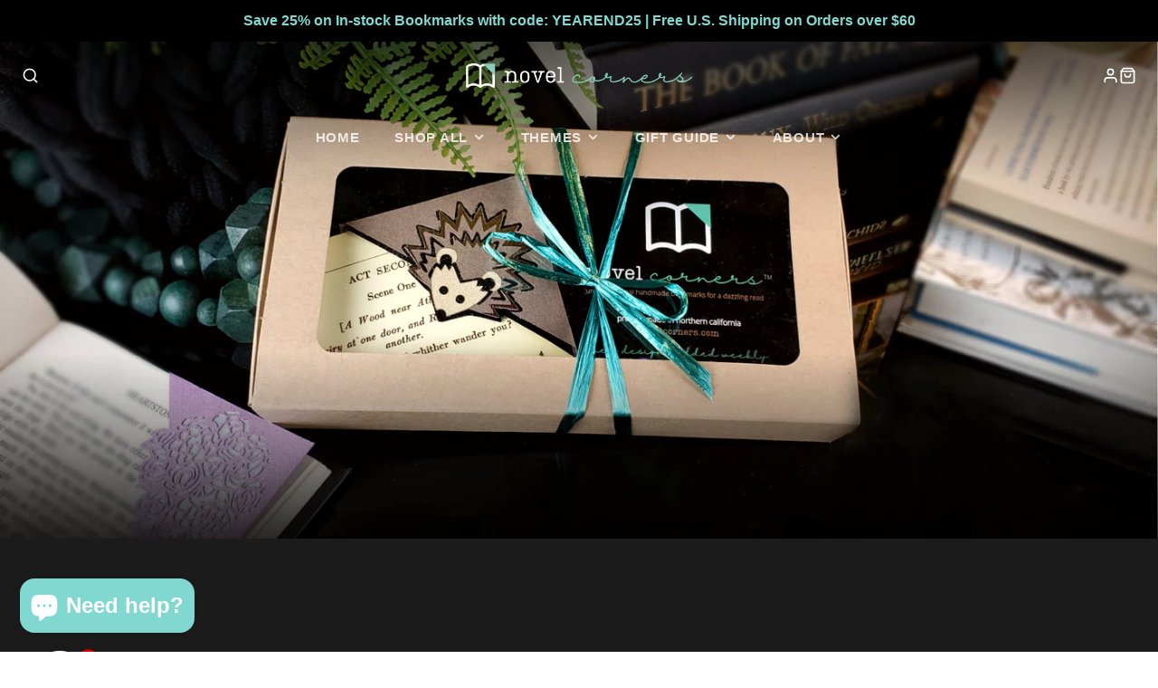

--- FILE ---
content_type: text/html; charset=utf-8
request_url: https://novelcorners.com/collections/bookmark-gift-guide-for-teachers
body_size: 45332
content:
<!doctype html>
<html class="no-js" lang="en">
  <head>
    <meta charset="utf-8">
    <meta http-equiv="X-UA-Compatible" content="IE=edge">
    <meta name="viewport" content="width=device-width,initial-scale=1">
    <meta name="theme-color" content="">
    <link rel="canonical" href="https://novelcorners.com/collections/bookmark-gift-guide-for-teachers">
    <link rel="preconnect" href="https://cdn.shopify.com" crossorigin><link rel="icon" type="image/png" href="//novelcorners.com/cdn/shop/files/logo_-_circle_32x32.png?v=1645988650"><title>Gift Guide for Teachers</title>
    
    
      <meta name="description" content="We love teachers! The ability to sit down and read - something other than schoolwork - is sacred time. It&#39;s self care at it&#39;s finest and that should be celebrated.     Our bookmarks are like tiny pieces of art that tuck between the pages of your latest read.">
    

    

<meta property="og:site_name" content="Novel Corners">
<meta property="og:url" content="https://novelcorners.com/collections/bookmark-gift-guide-for-teachers">
<meta property="og:title" content="Gift Guide for Teachers">
<meta property="og:type" content="product.group">
<meta property="og:description" content="We love teachers! The ability to sit down and read - something other than schoolwork - is sacred time. It&#39;s self care at it&#39;s finest and that should be celebrated.     Our bookmarks are like tiny pieces of art that tuck between the pages of your latest read."><meta property="og:image" content="http://novelcorners.com/cdn/shop/files/Novel_Corners_2_15d1a564-69cc-4cb6-ae14-52f4abe5dcc3.png?v=1731028889">
  <meta property="og:image:secure_url" content="https://novelcorners.com/cdn/shop/files/Novel_Corners_2_15d1a564-69cc-4cb6-ae14-52f4abe5dcc3.png?v=1731028889">
  <meta property="og:image:width" content="1000">
  <meta property="og:image:height" content="1000"><meta name="twitter:card" content="summary_large_image">
<meta name="twitter:title" content="Gift Guide for Teachers">
<meta name="twitter:description" content="We love teachers! The ability to sit down and read - something other than schoolwork - is sacred time. It&#39;s self care at it&#39;s finest and that should be celebrated.     Our bookmarks are like tiny pieces of art that tuck between the pages of your latest read.">

    <script src="//novelcorners.com/cdn/shop/t/6/assets/core.js?v=161069597237085396281687818623" defer="defer"></script>
    <script>window.performance && window.performance.mark && window.performance.mark('shopify.content_for_header.start');</script><meta name="facebook-domain-verification" content="d48u7dyoqx6rraln4hwm78lnpkbw4n">
<meta id="shopify-digital-wallet" name="shopify-digital-wallet" content="/63116083445/digital_wallets/dialog">
<meta name="shopify-checkout-api-token" content="6c36c831d17a8c82edc088fedc320211">
<meta id="in-context-paypal-metadata" data-shop-id="63116083445" data-venmo-supported="true" data-environment="production" data-locale="en_US" data-paypal-v4="true" data-currency="USD">
<link rel="alternate" type="application/atom+xml" title="Feed" href="/collections/bookmark-gift-guide-for-teachers.atom" />
<link rel="next" href="/collections/bookmark-gift-guide-for-teachers?page=2">
<link rel="alternate" type="application/json+oembed" href="https://novelcorners.com/collections/bookmark-gift-guide-for-teachers.oembed">
<script async="async" src="/checkouts/internal/preloads.js?locale=en-US"></script>
<link rel="preconnect" href="https://shop.app" crossorigin="anonymous">
<script async="async" src="https://shop.app/checkouts/internal/preloads.js?locale=en-US&shop_id=63116083445" crossorigin="anonymous"></script>
<script id="apple-pay-shop-capabilities" type="application/json">{"shopId":63116083445,"countryCode":"US","currencyCode":"USD","merchantCapabilities":["supports3DS"],"merchantId":"gid:\/\/shopify\/Shop\/63116083445","merchantName":"Novel Corners","requiredBillingContactFields":["postalAddress","email"],"requiredShippingContactFields":["postalAddress","email"],"shippingType":"shipping","supportedNetworks":["visa","masterCard","amex","discover","elo","jcb"],"total":{"type":"pending","label":"Novel Corners","amount":"1.00"},"shopifyPaymentsEnabled":true,"supportsSubscriptions":true}</script>
<script id="shopify-features" type="application/json">{"accessToken":"6c36c831d17a8c82edc088fedc320211","betas":["rich-media-storefront-analytics"],"domain":"novelcorners.com","predictiveSearch":true,"shopId":63116083445,"locale":"en"}</script>
<script>var Shopify = Shopify || {};
Shopify.shop = "novel-corners.myshopify.com";
Shopify.locale = "en";
Shopify.currency = {"active":"USD","rate":"1.0"};
Shopify.country = "US";
Shopify.theme = {"name":"New Year - Galleria","id":136838643957,"schema_name":"Galleria","schema_version":"3.2.2","theme_store_id":851,"role":"main"};
Shopify.theme.handle = "null";
Shopify.theme.style = {"id":null,"handle":null};
Shopify.cdnHost = "novelcorners.com/cdn";
Shopify.routes = Shopify.routes || {};
Shopify.routes.root = "/";</script>
<script type="module">!function(o){(o.Shopify=o.Shopify||{}).modules=!0}(window);</script>
<script>!function(o){function n(){var o=[];function n(){o.push(Array.prototype.slice.apply(arguments))}return n.q=o,n}var t=o.Shopify=o.Shopify||{};t.loadFeatures=n(),t.autoloadFeatures=n()}(window);</script>
<script>
  window.ShopifyPay = window.ShopifyPay || {};
  window.ShopifyPay.apiHost = "shop.app\/pay";
  window.ShopifyPay.redirectState = null;
</script>
<script id="shop-js-analytics" type="application/json">{"pageType":"collection"}</script>
<script defer="defer" async type="module" src="//novelcorners.com/cdn/shopifycloud/shop-js/modules/v2/client.init-shop-cart-sync_IZsNAliE.en.esm.js"></script>
<script defer="defer" async type="module" src="//novelcorners.com/cdn/shopifycloud/shop-js/modules/v2/chunk.common_0OUaOowp.esm.js"></script>
<script type="module">
  await import("//novelcorners.com/cdn/shopifycloud/shop-js/modules/v2/client.init-shop-cart-sync_IZsNAliE.en.esm.js");
await import("//novelcorners.com/cdn/shopifycloud/shop-js/modules/v2/chunk.common_0OUaOowp.esm.js");

  window.Shopify.SignInWithShop?.initShopCartSync?.({"fedCMEnabled":true,"windoidEnabled":true});

</script>
<script>
  window.Shopify = window.Shopify || {};
  if (!window.Shopify.featureAssets) window.Shopify.featureAssets = {};
  window.Shopify.featureAssets['shop-js'] = {"shop-cart-sync":["modules/v2/client.shop-cart-sync_DLOhI_0X.en.esm.js","modules/v2/chunk.common_0OUaOowp.esm.js"],"init-fed-cm":["modules/v2/client.init-fed-cm_C6YtU0w6.en.esm.js","modules/v2/chunk.common_0OUaOowp.esm.js"],"shop-button":["modules/v2/client.shop-button_BCMx7GTG.en.esm.js","modules/v2/chunk.common_0OUaOowp.esm.js"],"shop-cash-offers":["modules/v2/client.shop-cash-offers_BT26qb5j.en.esm.js","modules/v2/chunk.common_0OUaOowp.esm.js","modules/v2/chunk.modal_CGo_dVj3.esm.js"],"init-windoid":["modules/v2/client.init-windoid_B9PkRMql.en.esm.js","modules/v2/chunk.common_0OUaOowp.esm.js"],"init-shop-email-lookup-coordinator":["modules/v2/client.init-shop-email-lookup-coordinator_DZkqjsbU.en.esm.js","modules/v2/chunk.common_0OUaOowp.esm.js"],"shop-toast-manager":["modules/v2/client.shop-toast-manager_Di2EnuM7.en.esm.js","modules/v2/chunk.common_0OUaOowp.esm.js"],"shop-login-button":["modules/v2/client.shop-login-button_BtqW_SIO.en.esm.js","modules/v2/chunk.common_0OUaOowp.esm.js","modules/v2/chunk.modal_CGo_dVj3.esm.js"],"avatar":["modules/v2/client.avatar_BTnouDA3.en.esm.js"],"pay-button":["modules/v2/client.pay-button_CWa-C9R1.en.esm.js","modules/v2/chunk.common_0OUaOowp.esm.js"],"init-shop-cart-sync":["modules/v2/client.init-shop-cart-sync_IZsNAliE.en.esm.js","modules/v2/chunk.common_0OUaOowp.esm.js"],"init-customer-accounts":["modules/v2/client.init-customer-accounts_DenGwJTU.en.esm.js","modules/v2/client.shop-login-button_BtqW_SIO.en.esm.js","modules/v2/chunk.common_0OUaOowp.esm.js","modules/v2/chunk.modal_CGo_dVj3.esm.js"],"init-shop-for-new-customer-accounts":["modules/v2/client.init-shop-for-new-customer-accounts_JdHXxpS9.en.esm.js","modules/v2/client.shop-login-button_BtqW_SIO.en.esm.js","modules/v2/chunk.common_0OUaOowp.esm.js","modules/v2/chunk.modal_CGo_dVj3.esm.js"],"init-customer-accounts-sign-up":["modules/v2/client.init-customer-accounts-sign-up_D6__K_p8.en.esm.js","modules/v2/client.shop-login-button_BtqW_SIO.en.esm.js","modules/v2/chunk.common_0OUaOowp.esm.js","modules/v2/chunk.modal_CGo_dVj3.esm.js"],"checkout-modal":["modules/v2/client.checkout-modal_C_ZQDY6s.en.esm.js","modules/v2/chunk.common_0OUaOowp.esm.js","modules/v2/chunk.modal_CGo_dVj3.esm.js"],"shop-follow-button":["modules/v2/client.shop-follow-button_XetIsj8l.en.esm.js","modules/v2/chunk.common_0OUaOowp.esm.js","modules/v2/chunk.modal_CGo_dVj3.esm.js"],"lead-capture":["modules/v2/client.lead-capture_DvA72MRN.en.esm.js","modules/v2/chunk.common_0OUaOowp.esm.js","modules/v2/chunk.modal_CGo_dVj3.esm.js"],"shop-login":["modules/v2/client.shop-login_ClXNxyh6.en.esm.js","modules/v2/chunk.common_0OUaOowp.esm.js","modules/v2/chunk.modal_CGo_dVj3.esm.js"],"payment-terms":["modules/v2/client.payment-terms_CNlwjfZz.en.esm.js","modules/v2/chunk.common_0OUaOowp.esm.js","modules/v2/chunk.modal_CGo_dVj3.esm.js"]};
</script>
<script>(function() {
  var isLoaded = false;
  function asyncLoad() {
    if (isLoaded) return;
    isLoaded = true;
    var urls = ["https:\/\/cdn-bundler.nice-team.net\/app\/js\/bundler.js?shop=novel-corners.myshopify.com"];
    for (var i = 0; i < urls.length; i++) {
      var s = document.createElement('script');
      s.type = 'text/javascript';
      s.async = true;
      s.src = urls[i];
      var x = document.getElementsByTagName('script')[0];
      x.parentNode.insertBefore(s, x);
    }
  };
  if(window.attachEvent) {
    window.attachEvent('onload', asyncLoad);
  } else {
    window.addEventListener('load', asyncLoad, false);
  }
})();</script>
<script id="__st">var __st={"a":63116083445,"offset":-28800,"reqid":"b5ef8183-e40f-4db4-a798-2f8bcb6efeca-1768373618","pageurl":"novelcorners.com\/collections\/bookmark-gift-guide-for-teachers","u":"2b7359336bdd","p":"collection","rtyp":"collection","rid":421611372789};</script>
<script>window.ShopifyPaypalV4VisibilityTracking = true;</script>
<script id="captcha-bootstrap">!function(){'use strict';const t='contact',e='account',n='new_comment',o=[[t,t],['blogs',n],['comments',n],[t,'customer']],c=[[e,'customer_login'],[e,'guest_login'],[e,'recover_customer_password'],[e,'create_customer']],r=t=>t.map((([t,e])=>`form[action*='/${t}']:not([data-nocaptcha='true']) input[name='form_type'][value='${e}']`)).join(','),a=t=>()=>t?[...document.querySelectorAll(t)].map((t=>t.form)):[];function s(){const t=[...o],e=r(t);return a(e)}const i='password',u='form_key',d=['recaptcha-v3-token','g-recaptcha-response','h-captcha-response',i],f=()=>{try{return window.sessionStorage}catch{return}},m='__shopify_v',_=t=>t.elements[u];function p(t,e,n=!1){try{const o=window.sessionStorage,c=JSON.parse(o.getItem(e)),{data:r}=function(t){const{data:e,action:n}=t;return t[m]||n?{data:e,action:n}:{data:t,action:n}}(c);for(const[e,n]of Object.entries(r))t.elements[e]&&(t.elements[e].value=n);n&&o.removeItem(e)}catch(o){console.error('form repopulation failed',{error:o})}}const l='form_type',E='cptcha';function T(t){t.dataset[E]=!0}const w=window,h=w.document,L='Shopify',v='ce_forms',y='captcha';let A=!1;((t,e)=>{const n=(g='f06e6c50-85a8-45c8-87d0-21a2b65856fe',I='https://cdn.shopify.com/shopifycloud/storefront-forms-hcaptcha/ce_storefront_forms_captcha_hcaptcha.v1.5.2.iife.js',D={infoText:'Protected by hCaptcha',privacyText:'Privacy',termsText:'Terms'},(t,e,n)=>{const o=w[L][v],c=o.bindForm;if(c)return c(t,g,e,D).then(n);var r;o.q.push([[t,g,e,D],n]),r=I,A||(h.body.append(Object.assign(h.createElement('script'),{id:'captcha-provider',async:!0,src:r})),A=!0)});var g,I,D;w[L]=w[L]||{},w[L][v]=w[L][v]||{},w[L][v].q=[],w[L][y]=w[L][y]||{},w[L][y].protect=function(t,e){n(t,void 0,e),T(t)},Object.freeze(w[L][y]),function(t,e,n,w,h,L){const[v,y,A,g]=function(t,e,n){const i=e?o:[],u=t?c:[],d=[...i,...u],f=r(d),m=r(i),_=r(d.filter((([t,e])=>n.includes(e))));return[a(f),a(m),a(_),s()]}(w,h,L),I=t=>{const e=t.target;return e instanceof HTMLFormElement?e:e&&e.form},D=t=>v().includes(t);t.addEventListener('submit',(t=>{const e=I(t);if(!e)return;const n=D(e)&&!e.dataset.hcaptchaBound&&!e.dataset.recaptchaBound,o=_(e),c=g().includes(e)&&(!o||!o.value);(n||c)&&t.preventDefault(),c&&!n&&(function(t){try{if(!f())return;!function(t){const e=f();if(!e)return;const n=_(t);if(!n)return;const o=n.value;o&&e.removeItem(o)}(t);const e=Array.from(Array(32),(()=>Math.random().toString(36)[2])).join('');!function(t,e){_(t)||t.append(Object.assign(document.createElement('input'),{type:'hidden',name:u})),t.elements[u].value=e}(t,e),function(t,e){const n=f();if(!n)return;const o=[...t.querySelectorAll(`input[type='${i}']`)].map((({name:t})=>t)),c=[...d,...o],r={};for(const[a,s]of new FormData(t).entries())c.includes(a)||(r[a]=s);n.setItem(e,JSON.stringify({[m]:1,action:t.action,data:r}))}(t,e)}catch(e){console.error('failed to persist form',e)}}(e),e.submit())}));const S=(t,e)=>{t&&!t.dataset[E]&&(n(t,e.some((e=>e===t))),T(t))};for(const o of['focusin','change'])t.addEventListener(o,(t=>{const e=I(t);D(e)&&S(e,y())}));const B=e.get('form_key'),M=e.get(l),P=B&&M;t.addEventListener('DOMContentLoaded',(()=>{const t=y();if(P)for(const e of t)e.elements[l].value===M&&p(e,B);[...new Set([...A(),...v().filter((t=>'true'===t.dataset.shopifyCaptcha))])].forEach((e=>S(e,t)))}))}(h,new URLSearchParams(w.location.search),n,t,e,['guest_login'])})(!0,!0)}();</script>
<script integrity="sha256-4kQ18oKyAcykRKYeNunJcIwy7WH5gtpwJnB7kiuLZ1E=" data-source-attribution="shopify.loadfeatures" defer="defer" src="//novelcorners.com/cdn/shopifycloud/storefront/assets/storefront/load_feature-a0a9edcb.js" crossorigin="anonymous"></script>
<script crossorigin="anonymous" defer="defer" src="//novelcorners.com/cdn/shopifycloud/storefront/assets/shopify_pay/storefront-65b4c6d7.js?v=20250812"></script>
<script data-source-attribution="shopify.dynamic_checkout.dynamic.init">var Shopify=Shopify||{};Shopify.PaymentButton=Shopify.PaymentButton||{isStorefrontPortableWallets:!0,init:function(){window.Shopify.PaymentButton.init=function(){};var t=document.createElement("script");t.src="https://novelcorners.com/cdn/shopifycloud/portable-wallets/latest/portable-wallets.en.js",t.type="module",document.head.appendChild(t)}};
</script>
<script data-source-attribution="shopify.dynamic_checkout.buyer_consent">
  function portableWalletsHideBuyerConsent(e){var t=document.getElementById("shopify-buyer-consent"),n=document.getElementById("shopify-subscription-policy-button");t&&n&&(t.classList.add("hidden"),t.setAttribute("aria-hidden","true"),n.removeEventListener("click",e))}function portableWalletsShowBuyerConsent(e){var t=document.getElementById("shopify-buyer-consent"),n=document.getElementById("shopify-subscription-policy-button");t&&n&&(t.classList.remove("hidden"),t.removeAttribute("aria-hidden"),n.addEventListener("click",e))}window.Shopify?.PaymentButton&&(window.Shopify.PaymentButton.hideBuyerConsent=portableWalletsHideBuyerConsent,window.Shopify.PaymentButton.showBuyerConsent=portableWalletsShowBuyerConsent);
</script>
<script data-source-attribution="shopify.dynamic_checkout.cart.bootstrap">document.addEventListener("DOMContentLoaded",(function(){function t(){return document.querySelector("shopify-accelerated-checkout-cart, shopify-accelerated-checkout")}if(t())Shopify.PaymentButton.init();else{new MutationObserver((function(e,n){t()&&(Shopify.PaymentButton.init(),n.disconnect())})).observe(document.body,{childList:!0,subtree:!0})}}));
</script>
<link id="shopify-accelerated-checkout-styles" rel="stylesheet" media="screen" href="https://novelcorners.com/cdn/shopifycloud/portable-wallets/latest/accelerated-checkout-backwards-compat.css" crossorigin="anonymous">
<style id="shopify-accelerated-checkout-cart">
        #shopify-buyer-consent {
  margin-top: 1em;
  display: inline-block;
  width: 100%;
}

#shopify-buyer-consent.hidden {
  display: none;
}

#shopify-subscription-policy-button {
  background: none;
  border: none;
  padding: 0;
  text-decoration: underline;
  font-size: inherit;
  cursor: pointer;
}

#shopify-subscription-policy-button::before {
  box-shadow: none;
}

      </style>

<script>window.performance && window.performance.mark && window.performance.mark('shopify.content_for_header.end');</script>

    

  <style data-shopify>
    
    
    
    
    

    :root {
      --font-body-family: "system_ui", -apple-system, 'Segoe UI', Roboto, 'Helvetica Neue', 'Noto Sans', 'Liberation Sans', Arial, sans-serif, 'Apple Color Emoji', 'Segoe UI Emoji', 'Segoe UI Symbol', 'Noto Color Emoji';
      --font-body-style: normal;
      --font-body-weight: 400;
      --font-body-weight-bold: bold;

      --font-heading-family: "Courier New", Courier, monospace;
      --font-heading-style: normal;
      --font-heading-weight: 700;

      --font-size-base: 16px;

      --line-height-base: 1.5;

    
      --headings-text-transfrom: uppercase;
    


      --color-text: 26, 27, 24;
      --color-background: 255, 255, 255;
      --color-alt-background: 245, 245, 245;
      --color-accent: 129, 216, 208;
      --color-accent-c: 255, 255, 255;
      --color-border: 201, 146, 95;
      --color-sale-price: 220, 53, 69;
      --color-star-rating: 246, 164, 41;
      --color-error: 220, 53, 69;
      --color-success: 25, 135, 84;
      --color-warning: 255, 193, 84;

      --spacer: 1rem;
      --color-link: 129, 216, 208;

    
    }
  </style>

    <link href="//novelcorners.com/cdn/shop/t/6/assets/core.css?v=73679012914274026721687818625" rel="stylesheet" type="text/css" media="all" />
    <link href="//novelcorners.com/cdn/shop/t/6/assets/button.css?v=100503580076924347181687818625" rel="stylesheet" type="text/css" media="all" />
    <link href="//novelcorners.com/cdn/shop/t/6/assets/grid.css?v=5270435188057093651687818623" rel="stylesheet" type="text/css" media="all" />
    <link href="//novelcorners.com/cdn/shop/t/6/assets/media.css?v=165467441814921808031687818624" rel="stylesheet" type="text/css" media="all" />
    <link href="//novelcorners.com/cdn/shop/t/6/assets/hero.css?v=90710490762018649331687818624" rel="stylesheet" type="text/css" media="all" />
    <link href="//novelcorners.com/cdn/shop/t/6/assets/price.css?v=31753938813150957691687818625" rel="stylesheet" type="text/css" media="all" />

    <link rel="stylesheet" href="//novelcorners.com/cdn/shop/t/6/assets/spinner.css?v=125212288647693193331687818624" media="print" onload="this.media='all'">
    <noscript><link href="//novelcorners.com/cdn/shop/t/6/assets/spinner.css?v=125212288647693193331687818624" rel="stylesheet" type="text/css" media="all" /></noscript>
    
      <link rel="stylesheet" href="//novelcorners.com/cdn/shop/t/6/assets/animation-section-reveal.css?v=32483217327666344871687818623" media="print" onload="this.media='all'">
    
<script>document.documentElement.className = document.documentElement.className.replace('no-js', 'js');</script>
  <!-- BEGIN app block: shopify://apps/textbox-by-textify/blocks/app-embed/b5626f69-87af-4a23-ada4-1674452f85d0 --><script>console.log("Textify v1.06")</script>


<script>
  const primaryScript = document.createElement('script');
  primaryScript.src = "https://textify-cdn.com/textbox.js";
  primaryScript.defer = true;

  primaryScript.onerror = function () {
    const fallbackScript = document.createElement('script');
    fallbackScript.src = "https://cdn.shopify.com/s/files/1/0817/9846/3789/files/textbox.js";
    fallbackScript.defer = true;
    document.head.appendChild(fallbackScript);
  };
  document.head.appendChild(primaryScript);
</script>

<!-- END app block --><!-- BEGIN app block: shopify://apps/klaviyo-email-marketing-sms/blocks/klaviyo-onsite-embed/2632fe16-c075-4321-a88b-50b567f42507 -->












  <script async src="https://static.klaviyo.com/onsite/js/UZFxb4/klaviyo.js?company_id=UZFxb4"></script>
  <script>!function(){if(!window.klaviyo){window._klOnsite=window._klOnsite||[];try{window.klaviyo=new Proxy({},{get:function(n,i){return"push"===i?function(){var n;(n=window._klOnsite).push.apply(n,arguments)}:function(){for(var n=arguments.length,o=new Array(n),w=0;w<n;w++)o[w]=arguments[w];var t="function"==typeof o[o.length-1]?o.pop():void 0,e=new Promise((function(n){window._klOnsite.push([i].concat(o,[function(i){t&&t(i),n(i)}]))}));return e}}})}catch(n){window.klaviyo=window.klaviyo||[],window.klaviyo.push=function(){var n;(n=window._klOnsite).push.apply(n,arguments)}}}}();</script>

  




  <script>
    window.klaviyoReviewsProductDesignMode = false
  </script>







<!-- END app block --><!-- BEGIN app block: shopify://apps/judge-me-reviews/blocks/judgeme_core/61ccd3b1-a9f2-4160-9fe9-4fec8413e5d8 --><!-- Start of Judge.me Core -->






<link rel="dns-prefetch" href="https://cdnwidget.judge.me">
<link rel="dns-prefetch" href="https://cdn.judge.me">
<link rel="dns-prefetch" href="https://cdn1.judge.me">
<link rel="dns-prefetch" href="https://api.judge.me">

<script data-cfasync='false' class='jdgm-settings-script'>window.jdgmSettings={"pagination":5,"disable_web_reviews":false,"badge_no_review_text":"No reviews","badge_n_reviews_text":"{{ n }} review/reviews","badge_star_color":"#edc761","hide_badge_preview_if_no_reviews":true,"badge_hide_text":false,"enforce_center_preview_badge":false,"widget_title":"Customer Reviews","widget_open_form_text":"Write a review","widget_close_form_text":"Cancel review","widget_refresh_page_text":"Refresh page","widget_summary_text":"Based on {{ number_of_reviews }} review/reviews","widget_no_review_text":"Be the first to write a review","widget_name_field_text":"Display name","widget_verified_name_field_text":"Verified Name (public)","widget_name_placeholder_text":"Display name","widget_required_field_error_text":"This field is required.","widget_email_field_text":"Email address","widget_verified_email_field_text":"Verified Email (private, can not be edited)","widget_email_placeholder_text":"Your email address","widget_email_field_error_text":"Please enter a valid email address.","widget_rating_field_text":"Rating","widget_review_title_field_text":"Review Title","widget_review_title_placeholder_text":"Give your review a title","widget_review_body_field_text":"Review content","widget_review_body_placeholder_text":"Start writing here...","widget_pictures_field_text":"Picture/Video (optional)","widget_submit_review_text":"Submit Review","widget_submit_verified_review_text":"Submit Verified Review","widget_submit_success_msg_with_auto_publish":"Thank you! Please refresh the page in a few moments to see your review. You can remove or edit your review by logging into \u003ca href='https://judge.me/login' target='_blank' rel='nofollow noopener'\u003eJudge.me\u003c/a\u003e","widget_submit_success_msg_no_auto_publish":"Thank you! Your review will be published as soon as it is approved by the shop admin. You can remove or edit your review by logging into \u003ca href='https://judge.me/login' target='_blank' rel='nofollow noopener'\u003eJudge.me\u003c/a\u003e","widget_show_default_reviews_out_of_total_text":"Showing {{ n_reviews_shown }} out of {{ n_reviews }} reviews.","widget_show_all_link_text":"Show all","widget_show_less_link_text":"Show less","widget_author_said_text":"{{ reviewer_name }} said:","widget_days_text":"{{ n }} days ago","widget_weeks_text":"{{ n }} week/weeks ago","widget_months_text":"{{ n }} month/months ago","widget_years_text":"{{ n }} year/years ago","widget_yesterday_text":"Yesterday","widget_today_text":"Today","widget_replied_text":"\u003e\u003e {{ shop_name }} replied:","widget_read_more_text":"Read more","widget_reviewer_name_as_initial":"","widget_rating_filter_color":"","widget_rating_filter_see_all_text":"See all reviews","widget_sorting_most_recent_text":"Most Recent","widget_sorting_highest_rating_text":"Highest Rating","widget_sorting_lowest_rating_text":"Lowest Rating","widget_sorting_with_pictures_text":"Only Pictures","widget_sorting_most_helpful_text":"Most Helpful","widget_open_question_form_text":"Ask a question","widget_reviews_subtab_text":"Reviews","widget_questions_subtab_text":"Questions","widget_question_label_text":"Question","widget_answer_label_text":"Answer","widget_question_placeholder_text":"Write your question here","widget_submit_question_text":"Submit Question","widget_question_submit_success_text":"Thank you for your question! We will notify you once it gets answered.","widget_star_color":"#edc761","verified_badge_text":"Verified","verified_badge_bg_color":"","verified_badge_text_color":"","verified_badge_placement":"left-of-reviewer-name","widget_review_max_height":"","widget_hide_border":false,"widget_social_share":false,"widget_thumb":false,"widget_review_location_show":false,"widget_location_format":"","all_reviews_include_out_of_store_products":true,"all_reviews_out_of_store_text":"(out of store)","all_reviews_pagination":100,"all_reviews_product_name_prefix_text":"about","enable_review_pictures":true,"enable_question_anwser":false,"widget_theme":"","review_date_format":"mm/dd/yyyy","default_sort_method":"most-recent","widget_product_reviews_subtab_text":"Product Reviews","widget_shop_reviews_subtab_text":"Shop Reviews","widget_other_products_reviews_text":"Reviews for other products","widget_store_reviews_subtab_text":"Store reviews","widget_no_store_reviews_text":"This store hasn't received any reviews yet","widget_web_restriction_product_reviews_text":"This product hasn't received any reviews yet","widget_no_items_text":"No items found","widget_show_more_text":"Show more","widget_write_a_store_review_text":"Write a Store Review","widget_other_languages_heading":"Reviews in Other Languages","widget_translate_review_text":"Translate review to {{ language }}","widget_translating_review_text":"Translating...","widget_show_original_translation_text":"Show original ({{ language }})","widget_translate_review_failed_text":"Review couldn't be translated.","widget_translate_review_retry_text":"Retry","widget_translate_review_try_again_later_text":"Try again later","show_product_url_for_grouped_product":false,"widget_sorting_pictures_first_text":"Pictures First","show_pictures_on_all_rev_page_mobile":false,"show_pictures_on_all_rev_page_desktop":false,"floating_tab_hide_mobile_install_preference":false,"floating_tab_button_name":"★ Reviews","floating_tab_title":"Let customers speak for us","floating_tab_button_color":"","floating_tab_button_background_color":"","floating_tab_url":"","floating_tab_url_enabled":false,"floating_tab_tab_style":"text","all_reviews_text_badge_text":"Customers rate us {{ shop.metafields.judgeme.all_reviews_rating | round: 1 }}/5 based on {{ shop.metafields.judgeme.all_reviews_count }} reviews.","all_reviews_text_badge_text_branded_style":"{{ shop.metafields.judgeme.all_reviews_rating | round: 1 }} out of 5 stars based on {{ shop.metafields.judgeme.all_reviews_count }} reviews","is_all_reviews_text_badge_a_link":false,"show_stars_for_all_reviews_text_badge":true,"all_reviews_text_badge_url":"","all_reviews_text_style":"branded","all_reviews_text_color_style":"judgeme_brand_color","all_reviews_text_color":"#108474","all_reviews_text_show_jm_brand":true,"featured_carousel_show_header":true,"featured_carousel_title":"What our customers are saying","testimonials_carousel_title":"Customers are saying","videos_carousel_title":"Real customer stories","cards_carousel_title":"Customers are saying","featured_carousel_count_text":"from {{ n }} reviews","featured_carousel_add_link_to_all_reviews_page":false,"featured_carousel_url":"","featured_carousel_show_images":true,"featured_carousel_autoslide_interval":5,"featured_carousel_arrows_on_the_sides":false,"featured_carousel_height":250,"featured_carousel_width":80,"featured_carousel_image_size":0,"featured_carousel_image_height":250,"featured_carousel_arrow_color":"#eeeeee","verified_count_badge_style":"vintage","verified_count_badge_orientation":"horizontal","verified_count_badge_color_style":"judgeme_brand_color","verified_count_badge_color":"#108474","is_verified_count_badge_a_link":false,"verified_count_badge_url":"","verified_count_badge_show_jm_brand":true,"widget_rating_preset_default":5,"widget_first_sub_tab":"product-reviews","widget_show_histogram":true,"widget_histogram_use_custom_color":false,"widget_pagination_use_custom_color":false,"widget_star_use_custom_color":false,"widget_verified_badge_use_custom_color":false,"widget_write_review_use_custom_color":false,"picture_reminder_submit_button":"Upload Pictures","enable_review_videos":false,"mute_video_by_default":false,"widget_sorting_videos_first_text":"Videos First","widget_review_pending_text":"Pending","featured_carousel_items_for_large_screen":3,"social_share_options_order":"Facebook,Twitter","remove_microdata_snippet":true,"disable_json_ld":false,"enable_json_ld_products":false,"preview_badge_show_question_text":false,"preview_badge_no_question_text":"No questions","preview_badge_n_question_text":"{{ number_of_questions }} question/questions","qa_badge_show_icon":false,"qa_badge_position":"same-row","remove_judgeme_branding":false,"widget_add_search_bar":false,"widget_search_bar_placeholder":"Search","widget_sorting_verified_only_text":"Verified only","featured_carousel_theme":"aligned","featured_carousel_show_rating":true,"featured_carousel_show_title":false,"featured_carousel_show_body":true,"featured_carousel_show_date":false,"featured_carousel_show_reviewer":true,"featured_carousel_show_product":false,"featured_carousel_header_background_color":"#108474","featured_carousel_header_text_color":"#ffffff","featured_carousel_name_product_separator":"reviewed","featured_carousel_full_star_background":"#108474","featured_carousel_empty_star_background":"#dadada","featured_carousel_vertical_theme_background":"#f9fafb","featured_carousel_verified_badge_enable":true,"featured_carousel_verified_badge_color":"#108474","featured_carousel_border_style":"round","featured_carousel_review_line_length_limit":3,"featured_carousel_more_reviews_button_text":"Read more reviews","featured_carousel_view_product_button_text":"View product","all_reviews_page_load_reviews_on":"scroll","all_reviews_page_load_more_text":"Load More Reviews","disable_fb_tab_reviews":false,"enable_ajax_cdn_cache":false,"widget_public_name_text":"displayed publicly like","default_reviewer_name":"John Smith","default_reviewer_name_has_non_latin":true,"widget_reviewer_anonymous":"Anonymous","medals_widget_title":"Judge.me Review Medals","medals_widget_background_color":"#f9fafb","medals_widget_position":"footer_all_pages","medals_widget_border_color":"#f9fafb","medals_widget_verified_text_position":"left","medals_widget_use_monochromatic_version":false,"medals_widget_elements_color":"#108474","show_reviewer_avatar":true,"widget_invalid_yt_video_url_error_text":"Not a YouTube video URL","widget_max_length_field_error_text":"Please enter no more than {0} characters.","widget_show_country_flag":false,"widget_show_collected_via_shop_app":true,"widget_verified_by_shop_badge_style":"light","widget_verified_by_shop_text":"Verified by Shop","widget_show_photo_gallery":true,"widget_load_with_code_splitting":true,"widget_ugc_install_preference":false,"widget_ugc_title":"Made by us, Shared by you","widget_ugc_subtitle":"Tag us to see your picture featured in our page","widget_ugc_arrows_color":"#ffffff","widget_ugc_primary_button_text":"Buy Now","widget_ugc_primary_button_background_color":"#108474","widget_ugc_primary_button_text_color":"#ffffff","widget_ugc_primary_button_border_width":"0","widget_ugc_primary_button_border_style":"none","widget_ugc_primary_button_border_color":"#108474","widget_ugc_primary_button_border_radius":"25","widget_ugc_secondary_button_text":"Load More","widget_ugc_secondary_button_background_color":"#ffffff","widget_ugc_secondary_button_text_color":"#108474","widget_ugc_secondary_button_border_width":"2","widget_ugc_secondary_button_border_style":"solid","widget_ugc_secondary_button_border_color":"#108474","widget_ugc_secondary_button_border_radius":"25","widget_ugc_reviews_button_text":"View Reviews","widget_ugc_reviews_button_background_color":"#ffffff","widget_ugc_reviews_button_text_color":"#108474","widget_ugc_reviews_button_border_width":"2","widget_ugc_reviews_button_border_style":"solid","widget_ugc_reviews_button_border_color":"#108474","widget_ugc_reviews_button_border_radius":"25","widget_ugc_reviews_button_link_to":"judgeme-reviews-page","widget_ugc_show_post_date":true,"widget_ugc_max_width":"800","widget_rating_metafield_value_type":true,"widget_primary_color":"#99e7d7","widget_enable_secondary_color":false,"widget_secondary_color":"#edf5f5","widget_summary_average_rating_text":"{{ average_rating }} out of 5","widget_media_grid_title":"Customer photos \u0026 videos","widget_media_grid_see_more_text":"See more","widget_round_style":false,"widget_show_product_medals":true,"widget_verified_by_judgeme_text":"Verified by Judge.me","widget_show_store_medals":true,"widget_verified_by_judgeme_text_in_store_medals":"Verified by Judge.me","widget_media_field_exceed_quantity_message":"Sorry, we can only accept {{ max_media }} for one review.","widget_media_field_exceed_limit_message":"{{ file_name }} is too large, please select a {{ media_type }} less than {{ size_limit }}MB.","widget_review_submitted_text":"Review Submitted!","widget_question_submitted_text":"Question Submitted!","widget_close_form_text_question":"Cancel","widget_write_your_answer_here_text":"Write your answer here","widget_enabled_branded_link":true,"widget_show_collected_by_judgeme":true,"widget_reviewer_name_color":"","widget_write_review_text_color":"","widget_write_review_bg_color":"","widget_collected_by_judgeme_text":"collected by Judge.me","widget_pagination_type":"standard","widget_load_more_text":"Load More","widget_load_more_color":"#108474","widget_full_review_text":"Full Review","widget_read_more_reviews_text":"Read More Reviews","widget_read_questions_text":"Read Questions","widget_questions_and_answers_text":"Questions \u0026 Answers","widget_verified_by_text":"Verified by","widget_verified_text":"Verified","widget_number_of_reviews_text":"{{ number_of_reviews }} reviews","widget_back_button_text":"Back","widget_next_button_text":"Next","widget_custom_forms_filter_button":"Filters","custom_forms_style":"horizontal","widget_show_review_information":false,"how_reviews_are_collected":"How reviews are collected?","widget_show_review_keywords":false,"widget_gdpr_statement":"How we use your data: We'll only contact you about the review you left, and only if necessary. By submitting your review, you agree to Judge.me's \u003ca href='https://judge.me/terms' target='_blank' rel='nofollow noopener'\u003eterms\u003c/a\u003e, \u003ca href='https://judge.me/privacy' target='_blank' rel='nofollow noopener'\u003eprivacy\u003c/a\u003e and \u003ca href='https://judge.me/content-policy' target='_blank' rel='nofollow noopener'\u003econtent\u003c/a\u003e policies.","widget_multilingual_sorting_enabled":false,"widget_translate_review_content_enabled":false,"widget_translate_review_content_method":"manual","popup_widget_review_selection":"automatically_with_pictures","popup_widget_round_border_style":true,"popup_widget_show_title":true,"popup_widget_show_body":true,"popup_widget_show_reviewer":false,"popup_widget_show_product":true,"popup_widget_show_pictures":true,"popup_widget_use_review_picture":true,"popup_widget_show_on_home_page":true,"popup_widget_show_on_product_page":true,"popup_widget_show_on_collection_page":true,"popup_widget_show_on_cart_page":true,"popup_widget_position":"bottom_left","popup_widget_first_review_delay":5,"popup_widget_duration":5,"popup_widget_interval":5,"popup_widget_review_count":5,"popup_widget_hide_on_mobile":true,"review_snippet_widget_round_border_style":true,"review_snippet_widget_card_color":"#FFFFFF","review_snippet_widget_slider_arrows_background_color":"#FFFFFF","review_snippet_widget_slider_arrows_color":"#000000","review_snippet_widget_star_color":"#108474","show_product_variant":false,"all_reviews_product_variant_label_text":"Variant: ","widget_show_verified_branding":true,"widget_ai_summary_title":"Customers say","widget_ai_summary_disclaimer":"AI-powered review summary based on recent customer reviews","widget_show_ai_summary":false,"widget_show_ai_summary_bg":false,"widget_show_review_title_input":true,"redirect_reviewers_invited_via_email":"review_widget","request_store_review_after_product_review":false,"request_review_other_products_in_order":false,"review_form_color_scheme":"default","review_form_corner_style":"square","review_form_star_color":{},"review_form_text_color":"#333333","review_form_background_color":"#ffffff","review_form_field_background_color":"#fafafa","review_form_button_color":{},"review_form_button_text_color":"#ffffff","review_form_modal_overlay_color":"#000000","review_content_screen_title_text":"How would you rate this product?","review_content_introduction_text":"We would love it if you would share a bit about your experience.","store_review_form_title_text":"How would you rate this store?","store_review_form_introduction_text":"We would love it if you would share a bit about your experience.","show_review_guidance_text":true,"one_star_review_guidance_text":"Poor","five_star_review_guidance_text":"Great","customer_information_screen_title_text":"About you","customer_information_introduction_text":"Please tell us more about you.","custom_questions_screen_title_text":"Your experience in more detail","custom_questions_introduction_text":"Here are a few questions to help us understand more about your experience.","review_submitted_screen_title_text":"Thanks for your review!","review_submitted_screen_thank_you_text":"We are processing it and it will appear on the store soon.","review_submitted_screen_email_verification_text":"Please confirm your email by clicking the link we just sent you. This helps us keep reviews authentic.","review_submitted_request_store_review_text":"Would you like to share your experience of shopping with us?","review_submitted_review_other_products_text":"Would you like to review these products?","store_review_screen_title_text":"Would you like to share your experience of shopping with us?","store_review_introduction_text":"We value your feedback and use it to improve. Please share any thoughts or suggestions you have.","reviewer_media_screen_title_picture_text":"Share a picture","reviewer_media_introduction_picture_text":"Upload a photo to support your review.","reviewer_media_screen_title_video_text":"Share a video","reviewer_media_introduction_video_text":"Upload a video to support your review.","reviewer_media_screen_title_picture_or_video_text":"Share a picture or video","reviewer_media_introduction_picture_or_video_text":"Upload a photo or video to support your review.","reviewer_media_youtube_url_text":"Paste your Youtube URL here","advanced_settings_next_step_button_text":"Next","advanced_settings_close_review_button_text":"Close","modal_write_review_flow":false,"write_review_flow_required_text":"Required","write_review_flow_privacy_message_text":"We respect your privacy.","write_review_flow_anonymous_text":"Post review as anonymous","write_review_flow_visibility_text":"This won't be visible to other customers.","write_review_flow_multiple_selection_help_text":"Select as many as you like","write_review_flow_single_selection_help_text":"Select one option","write_review_flow_required_field_error_text":"This field is required","write_review_flow_invalid_email_error_text":"Please enter a valid email address","write_review_flow_max_length_error_text":"Max. {{ max_length }} characters.","write_review_flow_media_upload_text":"\u003cb\u003eClick to upload\u003c/b\u003e or drag and drop","write_review_flow_gdpr_statement":"We'll only contact you about your review if necessary. By submitting your review, you agree to our \u003ca href='https://judge.me/terms' target='_blank' rel='nofollow noopener'\u003eterms and conditions\u003c/a\u003e and \u003ca href='https://judge.me/privacy' target='_blank' rel='nofollow noopener'\u003eprivacy policy\u003c/a\u003e.","rating_only_reviews_enabled":false,"show_negative_reviews_help_screen":false,"new_review_flow_help_screen_rating_threshold":3,"negative_review_resolution_screen_title_text":"Tell us more","negative_review_resolution_text":"Your experience matters to us. If there were issues with your purchase, we're here to help. Feel free to reach out to us, we'd love the opportunity to make things right.","negative_review_resolution_button_text":"Contact us","negative_review_resolution_proceed_with_review_text":"Leave a review","negative_review_resolution_subject":"Issue with purchase from {{ shop_name }}.{{ order_name }}","preview_badge_collection_page_install_status":false,"widget_review_custom_css":"","preview_badge_custom_css":"","preview_badge_stars_count":"5-stars","featured_carousel_custom_css":"","floating_tab_custom_css":"","all_reviews_widget_custom_css":"","medals_widget_custom_css":"","verified_badge_custom_css":"","all_reviews_text_custom_css":"","transparency_badges_collected_via_store_invite":false,"transparency_badges_from_another_provider":false,"transparency_badges_collected_from_store_visitor":false,"transparency_badges_collected_by_verified_review_provider":false,"transparency_badges_earned_reward":false,"transparency_badges_collected_via_store_invite_text":"Review collected via store invitation","transparency_badges_from_another_provider_text":"Review collected from another provider","transparency_badges_collected_from_store_visitor_text":"Review collected from a store visitor","transparency_badges_written_in_google_text":"Review written in Google","transparency_badges_written_in_etsy_text":"Review written in Etsy","transparency_badges_written_in_shop_app_text":"Review written in Shop App","transparency_badges_earned_reward_text":"Review earned a reward for future purchase","product_review_widget_per_page":10,"widget_store_review_label_text":"Review about the store","checkout_comment_extension_title_on_product_page":"Customer Comments","checkout_comment_extension_num_latest_comment_show":5,"checkout_comment_extension_format":"name_and_timestamp","checkout_comment_customer_name":"last_initial","checkout_comment_comment_notification":true,"preview_badge_collection_page_install_preference":true,"preview_badge_home_page_install_preference":false,"preview_badge_product_page_install_preference":true,"review_widget_install_preference":"","review_carousel_install_preference":false,"floating_reviews_tab_install_preference":"none","verified_reviews_count_badge_install_preference":false,"all_reviews_text_install_preference":false,"review_widget_best_location":true,"judgeme_medals_install_preference":false,"review_widget_revamp_enabled":false,"review_widget_qna_enabled":false,"review_widget_header_theme":"minimal","review_widget_widget_title_enabled":true,"review_widget_header_text_size":"medium","review_widget_header_text_weight":"regular","review_widget_average_rating_style":"compact","review_widget_bar_chart_enabled":true,"review_widget_bar_chart_type":"numbers","review_widget_bar_chart_style":"standard","review_widget_expanded_media_gallery_enabled":false,"review_widget_reviews_section_theme":"standard","review_widget_image_style":"thumbnails","review_widget_review_image_ratio":"square","review_widget_stars_size":"medium","review_widget_verified_badge":"standard_text","review_widget_review_title_text_size":"medium","review_widget_review_text_size":"medium","review_widget_review_text_length":"medium","review_widget_number_of_columns_desktop":3,"review_widget_carousel_transition_speed":5,"review_widget_custom_questions_answers_display":"always","review_widget_button_text_color":"#FFFFFF","review_widget_text_color":"#000000","review_widget_lighter_text_color":"#7B7B7B","review_widget_corner_styling":"soft","review_widget_review_word_singular":"review","review_widget_review_word_plural":"reviews","review_widget_voting_label":"Helpful?","review_widget_shop_reply_label":"Reply from {{ shop_name }}:","review_widget_filters_title":"Filters","qna_widget_question_word_singular":"Question","qna_widget_question_word_plural":"Questions","qna_widget_answer_reply_label":"Answer from {{ answerer_name }}:","qna_content_screen_title_text":"Ask a question about this product","qna_widget_question_required_field_error_text":"Please enter your question.","qna_widget_flow_gdpr_statement":"We'll only contact you about your question if necessary. By submitting your question, you agree to our \u003ca href='https://judge.me/terms' target='_blank' rel='nofollow noopener'\u003eterms and conditions\u003c/a\u003e and \u003ca href='https://judge.me/privacy' target='_blank' rel='nofollow noopener'\u003eprivacy policy\u003c/a\u003e.","qna_widget_question_submitted_text":"Thanks for your question!","qna_widget_close_form_text_question":"Close","qna_widget_question_submit_success_text":"We’ll notify you by email when your question is answered.","all_reviews_widget_v2025_enabled":false,"all_reviews_widget_v2025_header_theme":"default","all_reviews_widget_v2025_widget_title_enabled":true,"all_reviews_widget_v2025_header_text_size":"medium","all_reviews_widget_v2025_header_text_weight":"regular","all_reviews_widget_v2025_average_rating_style":"compact","all_reviews_widget_v2025_bar_chart_enabled":true,"all_reviews_widget_v2025_bar_chart_type":"numbers","all_reviews_widget_v2025_bar_chart_style":"standard","all_reviews_widget_v2025_expanded_media_gallery_enabled":false,"all_reviews_widget_v2025_show_store_medals":true,"all_reviews_widget_v2025_show_photo_gallery":true,"all_reviews_widget_v2025_show_review_keywords":false,"all_reviews_widget_v2025_show_ai_summary":false,"all_reviews_widget_v2025_show_ai_summary_bg":false,"all_reviews_widget_v2025_add_search_bar":false,"all_reviews_widget_v2025_default_sort_method":"most-recent","all_reviews_widget_v2025_reviews_per_page":10,"all_reviews_widget_v2025_reviews_section_theme":"default","all_reviews_widget_v2025_image_style":"thumbnails","all_reviews_widget_v2025_review_image_ratio":"square","all_reviews_widget_v2025_stars_size":"medium","all_reviews_widget_v2025_verified_badge":"bold_badge","all_reviews_widget_v2025_review_title_text_size":"medium","all_reviews_widget_v2025_review_text_size":"medium","all_reviews_widget_v2025_review_text_length":"medium","all_reviews_widget_v2025_number_of_columns_desktop":3,"all_reviews_widget_v2025_carousel_transition_speed":5,"all_reviews_widget_v2025_custom_questions_answers_display":"always","all_reviews_widget_v2025_show_product_variant":false,"all_reviews_widget_v2025_show_reviewer_avatar":true,"all_reviews_widget_v2025_reviewer_name_as_initial":"","all_reviews_widget_v2025_review_location_show":false,"all_reviews_widget_v2025_location_format":"","all_reviews_widget_v2025_show_country_flag":false,"all_reviews_widget_v2025_verified_by_shop_badge_style":"light","all_reviews_widget_v2025_social_share":false,"all_reviews_widget_v2025_social_share_options_order":"Facebook,Twitter,LinkedIn,Pinterest","all_reviews_widget_v2025_pagination_type":"standard","all_reviews_widget_v2025_button_text_color":"#FFFFFF","all_reviews_widget_v2025_text_color":"#000000","all_reviews_widget_v2025_lighter_text_color":"#7B7B7B","all_reviews_widget_v2025_corner_styling":"soft","all_reviews_widget_v2025_title":"Customer reviews","all_reviews_widget_v2025_ai_summary_title":"Customers say about this store","all_reviews_widget_v2025_no_review_text":"Be the first to write a review","platform":"shopify","branding_url":"https://app.judge.me/reviews/stores/novelcorners.com","branding_text":"Powered by Judge.me","locale":"en","reply_name":"Novel Corners","widget_version":"3.0","footer":true,"autopublish":true,"review_dates":true,"enable_custom_form":false,"shop_use_review_site":true,"shop_locale":"en","enable_multi_locales_translations":true,"show_review_title_input":true,"review_verification_email_status":"always","can_be_branded":true,"reply_name_text":"Novel Corners"};</script> <style class='jdgm-settings-style'>.jdgm-xx{left:0}:root{--jdgm-primary-color: #99e7d7;--jdgm-secondary-color: rgba(153,231,215,0.1);--jdgm-star-color: #edc761;--jdgm-write-review-text-color: white;--jdgm-write-review-bg-color: #99e7d7;--jdgm-paginate-color: #99e7d7;--jdgm-border-radius: 0;--jdgm-reviewer-name-color: #99e7d7}.jdgm-histogram__bar-content{background-color:#99e7d7}.jdgm-rev[data-verified-buyer=true] .jdgm-rev__icon.jdgm-rev__icon:after,.jdgm-rev__buyer-badge.jdgm-rev__buyer-badge{color:white;background-color:#99e7d7}.jdgm-review-widget--small .jdgm-gallery.jdgm-gallery .jdgm-gallery__thumbnail-link:nth-child(8) .jdgm-gallery__thumbnail-wrapper.jdgm-gallery__thumbnail-wrapper:before{content:"See more"}@media only screen and (min-width: 768px){.jdgm-gallery.jdgm-gallery .jdgm-gallery__thumbnail-link:nth-child(8) .jdgm-gallery__thumbnail-wrapper.jdgm-gallery__thumbnail-wrapper:before{content:"See more"}}.jdgm-preview-badge .jdgm-star.jdgm-star{color:#edc761}.jdgm-prev-badge[data-average-rating='0.00']{display:none !important}.jdgm-author-all-initials{display:none !important}.jdgm-author-last-initial{display:none !important}.jdgm-rev-widg__title{visibility:hidden}.jdgm-rev-widg__summary-text{visibility:hidden}.jdgm-prev-badge__text{visibility:hidden}.jdgm-rev__prod-link-prefix:before{content:'about'}.jdgm-rev__variant-label:before{content:'Variant: '}.jdgm-rev__out-of-store-text:before{content:'(out of store)'}@media only screen and (min-width: 768px){.jdgm-rev__pics .jdgm-rev_all-rev-page-picture-separator,.jdgm-rev__pics .jdgm-rev__product-picture{display:none}}@media only screen and (max-width: 768px){.jdgm-rev__pics .jdgm-rev_all-rev-page-picture-separator,.jdgm-rev__pics .jdgm-rev__product-picture{display:none}}.jdgm-preview-badge[data-template="index"]{display:none !important}.jdgm-verified-count-badget[data-from-snippet="true"]{display:none !important}.jdgm-carousel-wrapper[data-from-snippet="true"]{display:none !important}.jdgm-all-reviews-text[data-from-snippet="true"]{display:none !important}.jdgm-medals-section[data-from-snippet="true"]{display:none !important}.jdgm-ugc-media-wrapper[data-from-snippet="true"]{display:none !important}.jdgm-rev__transparency-badge[data-badge-type="review_collected_via_store_invitation"]{display:none !important}.jdgm-rev__transparency-badge[data-badge-type="review_collected_from_another_provider"]{display:none !important}.jdgm-rev__transparency-badge[data-badge-type="review_collected_from_store_visitor"]{display:none !important}.jdgm-rev__transparency-badge[data-badge-type="review_written_in_etsy"]{display:none !important}.jdgm-rev__transparency-badge[data-badge-type="review_written_in_google_business"]{display:none !important}.jdgm-rev__transparency-badge[data-badge-type="review_written_in_shop_app"]{display:none !important}.jdgm-rev__transparency-badge[data-badge-type="review_earned_for_future_purchase"]{display:none !important}.jdgm-review-snippet-widget .jdgm-rev-snippet-widget__cards-container .jdgm-rev-snippet-card{border-radius:8px;background:#fff}.jdgm-review-snippet-widget .jdgm-rev-snippet-widget__cards-container .jdgm-rev-snippet-card__rev-rating .jdgm-star{color:#108474}.jdgm-review-snippet-widget .jdgm-rev-snippet-widget__prev-btn,.jdgm-review-snippet-widget .jdgm-rev-snippet-widget__next-btn{border-radius:50%;background:#fff}.jdgm-review-snippet-widget .jdgm-rev-snippet-widget__prev-btn>svg,.jdgm-review-snippet-widget .jdgm-rev-snippet-widget__next-btn>svg{fill:#000}.jdgm-full-rev-modal.rev-snippet-widget .jm-mfp-container .jm-mfp-content,.jdgm-full-rev-modal.rev-snippet-widget .jm-mfp-container .jdgm-full-rev__icon,.jdgm-full-rev-modal.rev-snippet-widget .jm-mfp-container .jdgm-full-rev__pic-img,.jdgm-full-rev-modal.rev-snippet-widget .jm-mfp-container .jdgm-full-rev__reply{border-radius:8px}.jdgm-full-rev-modal.rev-snippet-widget .jm-mfp-container .jdgm-full-rev[data-verified-buyer="true"] .jdgm-full-rev__icon::after{border-radius:8px}.jdgm-full-rev-modal.rev-snippet-widget .jm-mfp-container .jdgm-full-rev .jdgm-rev__buyer-badge{border-radius:calc( 8px / 2 )}.jdgm-full-rev-modal.rev-snippet-widget .jm-mfp-container .jdgm-full-rev .jdgm-full-rev__replier::before{content:'Novel Corners'}.jdgm-full-rev-modal.rev-snippet-widget .jm-mfp-container .jdgm-full-rev .jdgm-full-rev__product-button{border-radius:calc( 8px * 6 )}
</style> <style class='jdgm-settings-style'></style>

  
  
  
  <style class='jdgm-miracle-styles'>
  @-webkit-keyframes jdgm-spin{0%{-webkit-transform:rotate(0deg);-ms-transform:rotate(0deg);transform:rotate(0deg)}100%{-webkit-transform:rotate(359deg);-ms-transform:rotate(359deg);transform:rotate(359deg)}}@keyframes jdgm-spin{0%{-webkit-transform:rotate(0deg);-ms-transform:rotate(0deg);transform:rotate(0deg)}100%{-webkit-transform:rotate(359deg);-ms-transform:rotate(359deg);transform:rotate(359deg)}}@font-face{font-family:'JudgemeStar';src:url("[data-uri]") format("woff");font-weight:normal;font-style:normal}.jdgm-star{font-family:'JudgemeStar';display:inline !important;text-decoration:none !important;padding:0 4px 0 0 !important;margin:0 !important;font-weight:bold;opacity:1;-webkit-font-smoothing:antialiased;-moz-osx-font-smoothing:grayscale}.jdgm-star:hover{opacity:1}.jdgm-star:last-of-type{padding:0 !important}.jdgm-star.jdgm--on:before{content:"\e000"}.jdgm-star.jdgm--off:before{content:"\e001"}.jdgm-star.jdgm--half:before{content:"\e002"}.jdgm-widget *{margin:0;line-height:1.4;-webkit-box-sizing:border-box;-moz-box-sizing:border-box;box-sizing:border-box;-webkit-overflow-scrolling:touch}.jdgm-hidden{display:none !important;visibility:hidden !important}.jdgm-temp-hidden{display:none}.jdgm-spinner{width:40px;height:40px;margin:auto;border-radius:50%;border-top:2px solid #eee;border-right:2px solid #eee;border-bottom:2px solid #eee;border-left:2px solid #ccc;-webkit-animation:jdgm-spin 0.8s infinite linear;animation:jdgm-spin 0.8s infinite linear}.jdgm-prev-badge{display:block !important}

</style>


  
  
   


<script data-cfasync='false' class='jdgm-script'>
!function(e){window.jdgm=window.jdgm||{},jdgm.CDN_HOST="https://cdnwidget.judge.me/",jdgm.CDN_HOST_ALT="https://cdn2.judge.me/cdn/widget_frontend/",jdgm.API_HOST="https://api.judge.me/",jdgm.CDN_BASE_URL="https://cdn.shopify.com/extensions/019bb841-f064-7488-b6fb-cd56536383e8/judgeme-extensions-293/assets/",
jdgm.docReady=function(d){(e.attachEvent?"complete"===e.readyState:"loading"!==e.readyState)?
setTimeout(d,0):e.addEventListener("DOMContentLoaded",d)},jdgm.loadCSS=function(d,t,o,a){
!o&&jdgm.loadCSS.requestedUrls.indexOf(d)>=0||(jdgm.loadCSS.requestedUrls.push(d),
(a=e.createElement("link")).rel="stylesheet",a.class="jdgm-stylesheet",a.media="nope!",
a.href=d,a.onload=function(){this.media="all",t&&setTimeout(t)},e.body.appendChild(a))},
jdgm.loadCSS.requestedUrls=[],jdgm.loadJS=function(e,d){var t=new XMLHttpRequest;
t.onreadystatechange=function(){4===t.readyState&&(Function(t.response)(),d&&d(t.response))},
t.open("GET",e),t.onerror=function(){if(e.indexOf(jdgm.CDN_HOST)===0&&jdgm.CDN_HOST_ALT!==jdgm.CDN_HOST){var f=e.replace(jdgm.CDN_HOST,jdgm.CDN_HOST_ALT);jdgm.loadJS(f,d)}},t.send()},jdgm.docReady((function(){(window.jdgmLoadCSS||e.querySelectorAll(
".jdgm-widget, .jdgm-all-reviews-page").length>0)&&(jdgmSettings.widget_load_with_code_splitting?
parseFloat(jdgmSettings.widget_version)>=3?jdgm.loadCSS(jdgm.CDN_HOST+"widget_v3/base.css"):
jdgm.loadCSS(jdgm.CDN_HOST+"widget/base.css"):jdgm.loadCSS(jdgm.CDN_HOST+"shopify_v2.css"),
jdgm.loadJS(jdgm.CDN_HOST+"loa"+"der.js"))}))}(document);
</script>
<noscript><link rel="stylesheet" type="text/css" media="all" href="https://cdnwidget.judge.me/shopify_v2.css"></noscript>

<!-- BEGIN app snippet: theme_fix_tags --><script>
  (function() {
    var jdgmThemeFixes = null;
    if (!jdgmThemeFixes) return;
    var thisThemeFix = jdgmThemeFixes[Shopify.theme.id];
    if (!thisThemeFix) return;

    if (thisThemeFix.html) {
      document.addEventListener("DOMContentLoaded", function() {
        var htmlDiv = document.createElement('div');
        htmlDiv.classList.add('jdgm-theme-fix-html');
        htmlDiv.innerHTML = thisThemeFix.html;
        document.body.append(htmlDiv);
      });
    };

    if (thisThemeFix.css) {
      var styleTag = document.createElement('style');
      styleTag.classList.add('jdgm-theme-fix-style');
      styleTag.innerHTML = thisThemeFix.css;
      document.head.append(styleTag);
    };

    if (thisThemeFix.js) {
      var scriptTag = document.createElement('script');
      scriptTag.classList.add('jdgm-theme-fix-script');
      scriptTag.innerHTML = thisThemeFix.js;
      document.head.append(scriptTag);
    };
  })();
</script>
<!-- END app snippet -->
<!-- End of Judge.me Core -->



<!-- END app block --><script src="https://cdn.shopify.com/extensions/7bc9bb47-adfa-4267-963e-cadee5096caf/inbox-1252/assets/inbox-chat-loader.js" type="text/javascript" defer="defer"></script>
<script src="https://cdn.shopify.com/extensions/019bb841-f064-7488-b6fb-cd56536383e8/judgeme-extensions-293/assets/loader.js" type="text/javascript" defer="defer"></script>
<link href="https://monorail-edge.shopifysvc.com" rel="dns-prefetch">
<script>(function(){if ("sendBeacon" in navigator && "performance" in window) {try {var session_token_from_headers = performance.getEntriesByType('navigation')[0].serverTiming.find(x => x.name == '_s').description;} catch {var session_token_from_headers = undefined;}var session_cookie_matches = document.cookie.match(/_shopify_s=([^;]*)/);var session_token_from_cookie = session_cookie_matches && session_cookie_matches.length === 2 ? session_cookie_matches[1] : "";var session_token = session_token_from_headers || session_token_from_cookie || "";function handle_abandonment_event(e) {var entries = performance.getEntries().filter(function(entry) {return /monorail-edge.shopifysvc.com/.test(entry.name);});if (!window.abandonment_tracked && entries.length === 0) {window.abandonment_tracked = true;var currentMs = Date.now();var navigation_start = performance.timing.navigationStart;var payload = {shop_id: 63116083445,url: window.location.href,navigation_start,duration: currentMs - navigation_start,session_token,page_type: "collection"};window.navigator.sendBeacon("https://monorail-edge.shopifysvc.com/v1/produce", JSON.stringify({schema_id: "online_store_buyer_site_abandonment/1.1",payload: payload,metadata: {event_created_at_ms: currentMs,event_sent_at_ms: currentMs}}));}}window.addEventListener('pagehide', handle_abandonment_event);}}());</script>
<script id="web-pixels-manager-setup">(function e(e,d,r,n,o){if(void 0===o&&(o={}),!Boolean(null===(a=null===(i=window.Shopify)||void 0===i?void 0:i.analytics)||void 0===a?void 0:a.replayQueue)){var i,a;window.Shopify=window.Shopify||{};var t=window.Shopify;t.analytics=t.analytics||{};var s=t.analytics;s.replayQueue=[],s.publish=function(e,d,r){return s.replayQueue.push([e,d,r]),!0};try{self.performance.mark("wpm:start")}catch(e){}var l=function(){var e={modern:/Edge?\/(1{2}[4-9]|1[2-9]\d|[2-9]\d{2}|\d{4,})\.\d+(\.\d+|)|Firefox\/(1{2}[4-9]|1[2-9]\d|[2-9]\d{2}|\d{4,})\.\d+(\.\d+|)|Chrom(ium|e)\/(9{2}|\d{3,})\.\d+(\.\d+|)|(Maci|X1{2}).+ Version\/(15\.\d+|(1[6-9]|[2-9]\d|\d{3,})\.\d+)([,.]\d+|)( \(\w+\)|)( Mobile\/\w+|) Safari\/|Chrome.+OPR\/(9{2}|\d{3,})\.\d+\.\d+|(CPU[ +]OS|iPhone[ +]OS|CPU[ +]iPhone|CPU IPhone OS|CPU iPad OS)[ +]+(15[._]\d+|(1[6-9]|[2-9]\d|\d{3,})[._]\d+)([._]\d+|)|Android:?[ /-](13[3-9]|1[4-9]\d|[2-9]\d{2}|\d{4,})(\.\d+|)(\.\d+|)|Android.+Firefox\/(13[5-9]|1[4-9]\d|[2-9]\d{2}|\d{4,})\.\d+(\.\d+|)|Android.+Chrom(ium|e)\/(13[3-9]|1[4-9]\d|[2-9]\d{2}|\d{4,})\.\d+(\.\d+|)|SamsungBrowser\/([2-9]\d|\d{3,})\.\d+/,legacy:/Edge?\/(1[6-9]|[2-9]\d|\d{3,})\.\d+(\.\d+|)|Firefox\/(5[4-9]|[6-9]\d|\d{3,})\.\d+(\.\d+|)|Chrom(ium|e)\/(5[1-9]|[6-9]\d|\d{3,})\.\d+(\.\d+|)([\d.]+$|.*Safari\/(?![\d.]+ Edge\/[\d.]+$))|(Maci|X1{2}).+ Version\/(10\.\d+|(1[1-9]|[2-9]\d|\d{3,})\.\d+)([,.]\d+|)( \(\w+\)|)( Mobile\/\w+|) Safari\/|Chrome.+OPR\/(3[89]|[4-9]\d|\d{3,})\.\d+\.\d+|(CPU[ +]OS|iPhone[ +]OS|CPU[ +]iPhone|CPU IPhone OS|CPU iPad OS)[ +]+(10[._]\d+|(1[1-9]|[2-9]\d|\d{3,})[._]\d+)([._]\d+|)|Android:?[ /-](13[3-9]|1[4-9]\d|[2-9]\d{2}|\d{4,})(\.\d+|)(\.\d+|)|Mobile Safari.+OPR\/([89]\d|\d{3,})\.\d+\.\d+|Android.+Firefox\/(13[5-9]|1[4-9]\d|[2-9]\d{2}|\d{4,})\.\d+(\.\d+|)|Android.+Chrom(ium|e)\/(13[3-9]|1[4-9]\d|[2-9]\d{2}|\d{4,})\.\d+(\.\d+|)|Android.+(UC? ?Browser|UCWEB|U3)[ /]?(15\.([5-9]|\d{2,})|(1[6-9]|[2-9]\d|\d{3,})\.\d+)\.\d+|SamsungBrowser\/(5\.\d+|([6-9]|\d{2,})\.\d+)|Android.+MQ{2}Browser\/(14(\.(9|\d{2,})|)|(1[5-9]|[2-9]\d|\d{3,})(\.\d+|))(\.\d+|)|K[Aa][Ii]OS\/(3\.\d+|([4-9]|\d{2,})\.\d+)(\.\d+|)/},d=e.modern,r=e.legacy,n=navigator.userAgent;return n.match(d)?"modern":n.match(r)?"legacy":"unknown"}(),u="modern"===l?"modern":"legacy",c=(null!=n?n:{modern:"",legacy:""})[u],f=function(e){return[e.baseUrl,"/wpm","/b",e.hashVersion,"modern"===e.buildTarget?"m":"l",".js"].join("")}({baseUrl:d,hashVersion:r,buildTarget:u}),m=function(e){var d=e.version,r=e.bundleTarget,n=e.surface,o=e.pageUrl,i=e.monorailEndpoint;return{emit:function(e){var a=e.status,t=e.errorMsg,s=(new Date).getTime(),l=JSON.stringify({metadata:{event_sent_at_ms:s},events:[{schema_id:"web_pixels_manager_load/3.1",payload:{version:d,bundle_target:r,page_url:o,status:a,surface:n,error_msg:t},metadata:{event_created_at_ms:s}}]});if(!i)return console&&console.warn&&console.warn("[Web Pixels Manager] No Monorail endpoint provided, skipping logging."),!1;try{return self.navigator.sendBeacon.bind(self.navigator)(i,l)}catch(e){}var u=new XMLHttpRequest;try{return u.open("POST",i,!0),u.setRequestHeader("Content-Type","text/plain"),u.send(l),!0}catch(e){return console&&console.warn&&console.warn("[Web Pixels Manager] Got an unhandled error while logging to Monorail."),!1}}}}({version:r,bundleTarget:l,surface:e.surface,pageUrl:self.location.href,monorailEndpoint:e.monorailEndpoint});try{o.browserTarget=l,function(e){var d=e.src,r=e.async,n=void 0===r||r,o=e.onload,i=e.onerror,a=e.sri,t=e.scriptDataAttributes,s=void 0===t?{}:t,l=document.createElement("script"),u=document.querySelector("head"),c=document.querySelector("body");if(l.async=n,l.src=d,a&&(l.integrity=a,l.crossOrigin="anonymous"),s)for(var f in s)if(Object.prototype.hasOwnProperty.call(s,f))try{l.dataset[f]=s[f]}catch(e){}if(o&&l.addEventListener("load",o),i&&l.addEventListener("error",i),u)u.appendChild(l);else{if(!c)throw new Error("Did not find a head or body element to append the script");c.appendChild(l)}}({src:f,async:!0,onload:function(){if(!function(){var e,d;return Boolean(null===(d=null===(e=window.Shopify)||void 0===e?void 0:e.analytics)||void 0===d?void 0:d.initialized)}()){var d=window.webPixelsManager.init(e)||void 0;if(d){var r=window.Shopify.analytics;r.replayQueue.forEach((function(e){var r=e[0],n=e[1],o=e[2];d.publishCustomEvent(r,n,o)})),r.replayQueue=[],r.publish=d.publishCustomEvent,r.visitor=d.visitor,r.initialized=!0}}},onerror:function(){return m.emit({status:"failed",errorMsg:"".concat(f," has failed to load")})},sri:function(e){var d=/^sha384-[A-Za-z0-9+/=]+$/;return"string"==typeof e&&d.test(e)}(c)?c:"",scriptDataAttributes:o}),m.emit({status:"loading"})}catch(e){m.emit({status:"failed",errorMsg:(null==e?void 0:e.message)||"Unknown error"})}}})({shopId: 63116083445,storefrontBaseUrl: "https://novelcorners.com",extensionsBaseUrl: "https://extensions.shopifycdn.com/cdn/shopifycloud/web-pixels-manager",monorailEndpoint: "https://monorail-edge.shopifysvc.com/unstable/produce_batch",surface: "storefront-renderer",enabledBetaFlags: ["2dca8a86","a0d5f9d2"],webPixelsConfigList: [{"id":"1320222965","configuration":"{\"accountID\":\"UZFxb4\",\"webPixelConfig\":\"eyJlbmFibGVBZGRlZFRvQ2FydEV2ZW50cyI6IHRydWV9\"}","eventPayloadVersion":"v1","runtimeContext":"STRICT","scriptVersion":"524f6c1ee37bacdca7657a665bdca589","type":"APP","apiClientId":123074,"privacyPurposes":["ANALYTICS","MARKETING"],"dataSharingAdjustments":{"protectedCustomerApprovalScopes":["read_customer_address","read_customer_email","read_customer_name","read_customer_personal_data","read_customer_phone"]}},{"id":"936771829","configuration":"{\"webPixelName\":\"Judge.me\"}","eventPayloadVersion":"v1","runtimeContext":"STRICT","scriptVersion":"34ad157958823915625854214640f0bf","type":"APP","apiClientId":683015,"privacyPurposes":["ANALYTICS"],"dataSharingAdjustments":{"protectedCustomerApprovalScopes":["read_customer_email","read_customer_name","read_customer_personal_data","read_customer_phone"]}},{"id":"243925237","configuration":"{\"pixel_id\":\"515358260427754\",\"pixel_type\":\"facebook_pixel\"}","eventPayloadVersion":"v1","runtimeContext":"OPEN","scriptVersion":"ca16bc87fe92b6042fbaa3acc2fbdaa6","type":"APP","apiClientId":2329312,"privacyPurposes":["ANALYTICS","MARKETING","SALE_OF_DATA"],"dataSharingAdjustments":{"protectedCustomerApprovalScopes":["read_customer_address","read_customer_email","read_customer_name","read_customer_personal_data","read_customer_phone"]}},{"id":"97091829","configuration":"{\"tagID\":\"2612767540981\"}","eventPayloadVersion":"v1","runtimeContext":"STRICT","scriptVersion":"18031546ee651571ed29edbe71a3550b","type":"APP","apiClientId":3009811,"privacyPurposes":["ANALYTICS","MARKETING","SALE_OF_DATA"],"dataSharingAdjustments":{"protectedCustomerApprovalScopes":["read_customer_address","read_customer_email","read_customer_name","read_customer_personal_data","read_customer_phone"]}},{"id":"31752437","configuration":"{\"myshopifyDomain\":\"novel-corners.myshopify.com\"}","eventPayloadVersion":"v1","runtimeContext":"STRICT","scriptVersion":"23b97d18e2aa74363140dc29c9284e87","type":"APP","apiClientId":2775569,"privacyPurposes":["ANALYTICS","MARKETING","SALE_OF_DATA"],"dataSharingAdjustments":{"protectedCustomerApprovalScopes":["read_customer_address","read_customer_email","read_customer_name","read_customer_phone","read_customer_personal_data"]}},{"id":"shopify-app-pixel","configuration":"{}","eventPayloadVersion":"v1","runtimeContext":"STRICT","scriptVersion":"0450","apiClientId":"shopify-pixel","type":"APP","privacyPurposes":["ANALYTICS","MARKETING"]},{"id":"shopify-custom-pixel","eventPayloadVersion":"v1","runtimeContext":"LAX","scriptVersion":"0450","apiClientId":"shopify-pixel","type":"CUSTOM","privacyPurposes":["ANALYTICS","MARKETING"]}],isMerchantRequest: false,initData: {"shop":{"name":"Novel Corners","paymentSettings":{"currencyCode":"USD"},"myshopifyDomain":"novel-corners.myshopify.com","countryCode":"US","storefrontUrl":"https:\/\/novelcorners.com"},"customer":null,"cart":null,"checkout":null,"productVariants":[],"purchasingCompany":null},},"https://novelcorners.com/cdn","7cecd0b6w90c54c6cpe92089d5m57a67346",{"modern":"","legacy":""},{"shopId":"63116083445","storefrontBaseUrl":"https:\/\/novelcorners.com","extensionBaseUrl":"https:\/\/extensions.shopifycdn.com\/cdn\/shopifycloud\/web-pixels-manager","surface":"storefront-renderer","enabledBetaFlags":"[\"2dca8a86\", \"a0d5f9d2\"]","isMerchantRequest":"false","hashVersion":"7cecd0b6w90c54c6cpe92089d5m57a67346","publish":"custom","events":"[[\"page_viewed\",{}],[\"collection_viewed\",{\"collection\":{\"id\":\"421611372789\",\"title\":\"Gift Guide for Teachers\",\"productVariants\":[{\"price\":{\"amount\":28.0,\"currencyCode\":\"USD\"},\"product\":{\"title\":\"Hummingbird Deluxe Corner Bookmark\",\"vendor\":\"Novel Corners™\",\"id\":\"8142635368693\",\"untranslatedTitle\":\"Hummingbird Deluxe Corner Bookmark\",\"url\":\"\/products\/hummingbird-paper-corner-bookmark\",\"type\":\"Bookmarks\"},\"id\":\"44071139213557\",\"image\":{\"src\":\"\/\/novelcorners.com\/cdn\/shop\/files\/dark2_7b3c9227-caa2-4a85-ac46-bca05576b207.jpg?v=1696462455\"},\"sku\":\"NC2023062\",\"title\":\"Bookmark As Shown\",\"untranslatedTitle\":\"Bookmark As Shown\"},{\"price\":{\"amount\":22.0,\"currencyCode\":\"USD\"},\"product\":{\"title\":\"Letter + Leaves Personalized Initial Signature Corner Bookmark\",\"vendor\":\"Novel Corners™\",\"id\":\"8075553341685\",\"untranslatedTitle\":\"Letter + Leaves Personalized Initial Signature Corner Bookmark\",\"url\":\"\/products\/personalized-initial-paper-corner-bookmark\",\"type\":\"Bookmarks\"},\"id\":\"43936715276533\",\"image\":{\"src\":\"\/\/novelcorners.com\/cdn\/shop\/files\/lead.jpg?v=1689096115\"},\"sku\":\"NC2023038\",\"title\":\"A\",\"untranslatedTitle\":\"A\"},{\"price\":{\"amount\":22.0,\"currencyCode\":\"USD\"},\"product\":{\"title\":\"Blooming Wildflowers Signature Corner Bookmark\",\"vendor\":\"Novel Corners™\",\"id\":\"8040428667125\",\"untranslatedTitle\":\"Blooming Wildflowers Signature Corner Bookmark\",\"url\":\"\/products\/blooming-wildflowers-paper-corner-bookmark\",\"type\":\"Bookmarks\"},\"id\":\"43799393992949\",\"image\":{\"src\":\"\/\/novelcorners.com\/cdn\/shop\/products\/dark2b_53d92df1-b515-4c15-bd1f-7d636174a568.jpg?v=1681233888\"},\"sku\":\"NC2023029\",\"title\":\"Bookmark As Shown\",\"untranslatedTitle\":\"Bookmark As Shown\"},{\"price\":{\"amount\":28.0,\"currencyCode\":\"USD\"},\"product\":{\"title\":\"Sunset Skies Deluxe Corner Bookmark\",\"vendor\":\"Novel Corners™\",\"id\":\"7925315567861\",\"untranslatedTitle\":\"Sunset Skies Deluxe Corner Bookmark\",\"url\":\"\/products\/sunset-skies-paper-corner-bookmark\",\"type\":\"Bookmarks\"},\"id\":\"43430250512629\",\"image\":{\"src\":\"\/\/novelcorners.com\/cdn\/shop\/files\/dark2_b8cf3ddc-f5bc-409c-a163-4df56e85fd5b.jpg?v=1705708935\"},\"sku\":\"NC2022027\",\"title\":\"Bookmark as Shown\",\"untranslatedTitle\":\"Bookmark as Shown\"},{\"price\":{\"amount\":22.0,\"currencyCode\":\"USD\"},\"product\":{\"title\":\"Geo Elephant Signature Corner Bookmark\",\"vendor\":\"Novel Corners™\",\"id\":\"8039906050293\",\"untranslatedTitle\":\"Geo Elephant Signature Corner Bookmark\",\"url\":\"\/products\/geo-elephant-paper-corner-bookmark\",\"type\":\"Bookmarks\"},\"id\":\"43798189211893\",\"image\":{\"src\":\"\/\/novelcorners.com\/cdn\/shop\/files\/NC_Dark_Template_-_2025-10-31T120204.794.jpg?v=1761938626\"},\"sku\":\"NC2023018\",\"title\":\"Bookmark As Shown\",\"untranslatedTitle\":\"Bookmark As Shown\"},{\"price\":{\"amount\":22.0,\"currencyCode\":\"USD\"},\"product\":{\"title\":\"Forest Pines Signature Handmade Corner Bookmark\",\"vendor\":\"Novel Corners™\",\"id\":\"8835868328181\",\"untranslatedTitle\":\"Forest Pines Signature Handmade Corner Bookmark\",\"url\":\"\/products\/forest-pine-trees-signature-handmade-corner-bookmark\",\"type\":\"Bookmarks\"},\"id\":\"45939639288053\",\"image\":{\"src\":\"\/\/novelcorners.com\/cdn\/shop\/files\/NC_Dark_Template_32.jpg?v=1728102183\"},\"sku\":\"NC2023087\",\"title\":\"Bookmark As Shown\",\"untranslatedTitle\":\"Bookmark As Shown\"},{\"price\":{\"amount\":22.0,\"currencyCode\":\"USD\"},\"product\":{\"title\":\"To Bee Continued Signature Corner Bookmark\",\"vendor\":\"Novel Corners™\",\"id\":\"7957927297269\",\"untranslatedTitle\":\"To Bee Continued Signature Corner Bookmark\",\"url\":\"\/products\/to-bee-continued-paper-corner-bookmark\",\"type\":\"Bookmarks\"},\"id\":\"43522807595253\",\"image\":{\"src\":\"\/\/novelcorners.com\/cdn\/shop\/products\/dark2_3a688e36-bc1a-4015-ab57-0c198a62877e.jpg?v=1681172988\"},\"sku\":\"NC2022090\",\"title\":\"Default Title\",\"untranslatedTitle\":\"Default Title\"},{\"price\":{\"amount\":28.0,\"currencyCode\":\"USD\"},\"product\":{\"title\":\"Leaves + Critter Deluxe Corner Bookmark\",\"vendor\":\"Novel Corners™\",\"id\":\"8041667002613\",\"untranslatedTitle\":\"Leaves + Critter Deluxe Corner Bookmark\",\"url\":\"\/products\/leaves-ladybug-paper-corner-bookmark\",\"type\":\"Bookmarks\"},\"id\":\"43804058222837\",\"image\":{\"src\":\"\/\/novelcorners.com\/cdn\/shop\/products\/dark4b.jpg?v=1681511244\"},\"sku\":\"NC2023001\",\"title\":\"Bookmark As Shown \/ Red Ladybug\",\"untranslatedTitle\":\"Bookmark As Shown \/ Red Ladybug\"},{\"price\":{\"amount\":22.0,\"currencyCode\":\"USD\"},\"product\":{\"title\":\"Compass Signature Corner Bookmark\",\"vendor\":\"Novel Corners™\",\"id\":\"8196426760437\",\"untranslatedTitle\":\"Compass Signature Corner Bookmark\",\"url\":\"\/products\/compass-paper-corner-bookmark\",\"type\":\"Bookmarks\"},\"id\":\"44204916572405\",\"image\":{\"src\":\"\/\/novelcorners.com\/cdn\/shop\/files\/NC_Dark_Template_91.jpg?v=1748044388\"},\"sku\":\"NC2023070\",\"title\":\"Bookmark As Shown\",\"untranslatedTitle\":\"Bookmark As Shown\"},{\"price\":{\"amount\":28.0,\"currencyCode\":\"USD\"},\"product\":{\"title\":\"Mushroom \u0026 Snail Deluxe Corner Bookmark\",\"vendor\":\"Novel Corners™\",\"id\":\"8136365637877\",\"untranslatedTitle\":\"Mushroom \u0026 Snail Deluxe Corner Bookmark\",\"url\":\"\/products\/mushroom-snail-paper-corner-bookmark\",\"type\":\"Bookmarks\"},\"id\":\"44047586001141\",\"image\":{\"src\":\"\/\/novelcorners.com\/cdn\/shop\/files\/dark2_3fdd08a5-0de6-4373-adc0-14e99559c3ec.jpg?v=1695150260\"},\"sku\":\"NC2023057\",\"title\":\"Bookmark As Shown\",\"untranslatedTitle\":\"Bookmark As Shown\"},{\"price\":{\"amount\":22.0,\"currencyCode\":\"USD\"},\"product\":{\"title\":\"Night Sky Stars Signature Corner Bookmark\",\"vendor\":\"Novel Corners™\",\"id\":\"7585540997365\",\"untranslatedTitle\":\"Night Sky Stars Signature Corner Bookmark\",\"url\":\"\/products\/night-sky-stars-paper-corner-bookmark\",\"type\":\"Bookmarks\"},\"id\":\"43430142083317\",\"image\":{\"src\":\"\/\/novelcorners.com\/cdn\/shop\/products\/dark2_28a4b028-55f2-4628-9d2a-baa55a2efed1.jpg?v=1680218615\"},\"sku\":\"NC2022067\",\"title\":\"Bookmark As Shown\",\"untranslatedTitle\":\"Bookmark As Shown\"},{\"price\":{\"amount\":22.0,\"currencyCode\":\"USD\"},\"product\":{\"title\":\"Forest Lake Signature Handmade Corner Bookmark\",\"vendor\":\"Novel Corners™\",\"id\":\"8868329914613\",\"untranslatedTitle\":\"Forest Lake Signature Handmade Corner Bookmark\",\"url\":\"\/products\/forest-lake-signature-handmade-corner-bookmark\",\"type\":\"Bookmarks\"},\"id\":\"46000209690869\",\"image\":{\"src\":\"\/\/novelcorners.com\/cdn\/shop\/files\/NC_Dark_Template_37.jpg?v=1729297781\"},\"sku\":\"NC2023087\",\"title\":\"Bookmark As Shown\",\"untranslatedTitle\":\"Bookmark As Shown\"},{\"price\":{\"amount\":22.0,\"currencyCode\":\"USD\"},\"product\":{\"title\":\"Purple Butterfly Poppy Signature Corner Bookmark\",\"vendor\":\"Novel Corners™\",\"id\":\"7927431692533\",\"untranslatedTitle\":\"Purple Butterfly Poppy Signature Corner Bookmark\",\"url\":\"\/products\/purple-butterfly-poppy-paper-corner-bookmark\",\"type\":\"Bookmarks\"},\"id\":\"43435982192885\",\"image\":{\"src\":\"\/\/novelcorners.com\/cdn\/shop\/products\/dark2p.jpg?v=1675124310\"},\"sku\":\"NC2022019\",\"title\":\"Bookmark As Shown\",\"untranslatedTitle\":\"Bookmark As Shown\"},{\"price\":{\"amount\":28.0,\"currencyCode\":\"USD\"},\"product\":{\"title\":\"Shining Skies Deluxe Corner Bookmark\",\"vendor\":\"Novel Corners™\",\"id\":\"7925325168885\",\"untranslatedTitle\":\"Shining Skies Deluxe Corner Bookmark\",\"url\":\"\/products\/shining-skies-paper-corner-bookmark\",\"type\":\"Bookmarks\"},\"id\":\"43430262440181\",\"image\":{\"src\":\"\/\/novelcorners.com\/cdn\/shop\/products\/dark2_77c53859-b3c9-4032-85b6-e92cabdb5314.jpg?v=1681158640\"},\"sku\":\"NC2022025\",\"title\":\"Bookmark As Shown\",\"untranslatedTitle\":\"Bookmark As Shown\"},{\"price\":{\"amount\":28.0,\"currencyCode\":\"USD\"},\"product\":{\"title\":\"Enchanted Songbird Deluxe Corner Bookmark\",\"vendor\":\"Novel Corners™\",\"id\":\"9098767007989\",\"untranslatedTitle\":\"Enchanted Songbird Deluxe Corner Bookmark\",\"url\":\"\/products\/enchanted-songbird-deluxe-corner-bookmark\",\"type\":\"Bookmarks\"},\"id\":\"46604781846773\",\"image\":{\"src\":\"\/\/novelcorners.com\/cdn\/shop\/files\/dark_3_c1a3d6f6-a4bf-4f67-bef8-07532248cff2.jpg?v=1746142420\"},\"sku\":\"NC2022072\",\"title\":\"Bookmark As Shown\",\"untranslatedTitle\":\"Bookmark As Shown\"},{\"price\":{\"amount\":28.0,\"currencyCode\":\"USD\"},\"product\":{\"title\":\"Stained Glass Hydrangea Deluxe Handmade Corner Bookmark\",\"vendor\":\"Novel Corners™\",\"id\":\"9098463412469\",\"untranslatedTitle\":\"Stained Glass Hydrangea Deluxe Handmade Corner Bookmark\",\"url\":\"\/products\/stained-glass-hydrangea-deluxe-handmade-corner-bookmark\",\"type\":\"Bookmarks\"},\"id\":\"46603800969461\",\"image\":{\"src\":\"\/\/novelcorners.com\/cdn\/shop\/files\/dark_2_57512326-cdc7-46d7-bfc6-a0b09a74cc19.jpg?v=1746138813\"},\"sku\":\"NC2023104\",\"title\":\"Default Title\",\"untranslatedTitle\":\"Default Title\"},{\"price\":{\"amount\":28.0,\"currencyCode\":\"USD\"},\"product\":{\"title\":\"Lavender Bouquet Deluxe Corner Bookmark\",\"vendor\":\"Novel Corners™\",\"id\":\"8041651667189\",\"untranslatedTitle\":\"Lavender Bouquet Deluxe Corner Bookmark\",\"url\":\"\/products\/lavender-bouquet-paper-corner-bookmark\",\"type\":\"Bookmarks\"},\"id\":\"43804006711541\",\"image\":{\"src\":\"\/\/novelcorners.com\/cdn\/shop\/products\/dark2_1db802bc-5ca2-4c0e-86ad-4c55d3eff4b9.jpg?v=1681498652\"},\"sku\":\"NC2023010\",\"title\":\"Bookmark As Shown\",\"untranslatedTitle\":\"Bookmark As Shown\"},{\"price\":{\"amount\":22.0,\"currencyCode\":\"USD\"},\"product\":{\"title\":\"Teal Butterfly Poppy Signature Corner Bookmark\",\"vendor\":\"Novel Corners™\",\"id\":\"7927440572661\",\"untranslatedTitle\":\"Teal Butterfly Poppy Signature Corner Bookmark\",\"url\":\"\/products\/teal-butterfly-poppy-paper-corner-bookmark\",\"type\":\"Bookmarks\"},\"id\":\"43436024987893\",\"image\":{\"src\":\"\/\/novelcorners.com\/cdn\/shop\/products\/dark2b.jpg?v=1675124431\"},\"sku\":\"NC2022020\",\"title\":\"Bookmark As Shown\",\"untranslatedTitle\":\"Bookmark As Shown\"},{\"price\":{\"amount\":28.0,\"currencyCode\":\"USD\"},\"product\":{\"title\":\"Stained Glass Waterlily Deluxe Handmade Corner Bookmark\",\"vendor\":\"Novel Corners™\",\"id\":\"9098735485173\",\"untranslatedTitle\":\"Stained Glass Waterlily Deluxe Handmade Corner Bookmark\",\"url\":\"\/products\/stained-glass-waterlily-deluxe-handmade-corner-bookmark\",\"type\":\"Bookmarks\"},\"id\":\"46604565610741\",\"image\":{\"src\":\"\/\/novelcorners.com\/cdn\/shop\/files\/dark_2_797f6bd9-c7cb-4a28-acb7-d8635c991e09.jpg?v=1746141842\"},\"sku\":\"NC2023105\",\"title\":\"Default Title\",\"untranslatedTitle\":\"Default Title\"},{\"price\":{\"amount\":22.0,\"currencyCode\":\"USD\"},\"product\":{\"title\":\"Rainbow Butterfly Signature Corner Bookmark\",\"vendor\":\"Novel Corners™\",\"id\":\"8914420564213\",\"untranslatedTitle\":\"Rainbow Butterfly Signature Corner Bookmark\",\"url\":\"\/products\/rainbow-butterfly-signature-corner-bookmark\",\"type\":\"Bookmarks\"},\"id\":\"46113956462837\",\"image\":{\"src\":\"\/\/novelcorners.com\/cdn\/shop\/files\/NC_Dark_Template_66.jpg?v=1732701098\"},\"sku\":\"NC2023099\",\"title\":\"Bookmark As Shown\",\"untranslatedTitle\":\"Bookmark As Shown\"}]}}]]"});</script><script>
  window.ShopifyAnalytics = window.ShopifyAnalytics || {};
  window.ShopifyAnalytics.meta = window.ShopifyAnalytics.meta || {};
  window.ShopifyAnalytics.meta.currency = 'USD';
  var meta = {"products":[{"id":8142635368693,"gid":"gid:\/\/shopify\/Product\/8142635368693","vendor":"Novel Corners™","type":"Bookmarks","handle":"hummingbird-paper-corner-bookmark","variants":[{"id":44071139213557,"price":2800,"name":"Hummingbird Deluxe Corner Bookmark - Bookmark As Shown","public_title":"Bookmark As Shown","sku":"NC2023062"},{"id":44071139279093,"price":3300,"name":"Hummingbird Deluxe Corner Bookmark - Add a Name\/Word (+$5 additional cost)","public_title":"Add a Name\/Word (+$5 additional cost)","sku":"NC2023062P"}],"remote":false},{"id":8075553341685,"gid":"gid:\/\/shopify\/Product\/8075553341685","vendor":"Novel Corners™","type":"Bookmarks","handle":"personalized-initial-paper-corner-bookmark","variants":[{"id":43936715276533,"price":2200,"name":"Letter + Leaves Personalized Initial Signature Corner Bookmark - A","public_title":"A","sku":"NC2023038"},{"id":43936727761141,"price":2200,"name":"Letter + Leaves Personalized Initial Signature Corner Bookmark - B","public_title":"B","sku":"NC2023038"},{"id":43936727793909,"price":2200,"name":"Letter + Leaves Personalized Initial Signature Corner Bookmark - C","public_title":"C","sku":"NC2023038"},{"id":43936727826677,"price":2200,"name":"Letter + Leaves Personalized Initial Signature Corner Bookmark - D","public_title":"D","sku":"NC2023038"},{"id":43936727859445,"price":2200,"name":"Letter + Leaves Personalized Initial Signature Corner Bookmark - E","public_title":"E","sku":"NC2023038"},{"id":43936727892213,"price":2200,"name":"Letter + Leaves Personalized Initial Signature Corner Bookmark - F","public_title":"F","sku":"NC2023038"},{"id":43936727924981,"price":2200,"name":"Letter + Leaves Personalized Initial Signature Corner Bookmark - G","public_title":"G","sku":"NC2023038"},{"id":43936727957749,"price":2200,"name":"Letter + Leaves Personalized Initial Signature Corner Bookmark - H","public_title":"H","sku":"NC2023038"},{"id":43936727990517,"price":2200,"name":"Letter + Leaves Personalized Initial Signature Corner Bookmark - I","public_title":"I","sku":"NC2023038"},{"id":43936728023285,"price":2200,"name":"Letter + Leaves Personalized Initial Signature Corner Bookmark - J","public_title":"J","sku":"NC2023038"},{"id":43936728056053,"price":2200,"name":"Letter + Leaves Personalized Initial Signature Corner Bookmark - K","public_title":"K","sku":"NC2023038"},{"id":43936728088821,"price":2200,"name":"Letter + Leaves Personalized Initial Signature Corner Bookmark - L","public_title":"L","sku":"NC2023038"},{"id":43936728121589,"price":2200,"name":"Letter + Leaves Personalized Initial Signature Corner Bookmark - M","public_title":"M","sku":"NC2023038"},{"id":43936728154357,"price":2200,"name":"Letter + Leaves Personalized Initial Signature Corner Bookmark - N","public_title":"N","sku":"NC2023038"},{"id":43936728187125,"price":2200,"name":"Letter + Leaves Personalized Initial Signature Corner Bookmark - O","public_title":"O","sku":"NC2023038"},{"id":43936728219893,"price":2200,"name":"Letter + Leaves Personalized Initial Signature Corner Bookmark - P","public_title":"P","sku":"NC2023038"},{"id":43936728252661,"price":2200,"name":"Letter + Leaves Personalized Initial Signature Corner Bookmark - Q","public_title":"Q","sku":"NC2023038"},{"id":43936728285429,"price":2200,"name":"Letter + Leaves Personalized Initial Signature Corner Bookmark - R","public_title":"R","sku":"NC2023038"},{"id":43936728318197,"price":2200,"name":"Letter + Leaves Personalized Initial Signature Corner Bookmark - S","public_title":"S","sku":"NC2023038"},{"id":43936728350965,"price":2200,"name":"Letter + Leaves Personalized Initial Signature Corner Bookmark - T","public_title":"T","sku":"NC2023038"},{"id":43936728383733,"price":2200,"name":"Letter + Leaves Personalized Initial Signature Corner Bookmark - U","public_title":"U","sku":"NC2023038"},{"id":43936728416501,"price":2200,"name":"Letter + Leaves Personalized Initial Signature Corner Bookmark - V","public_title":"V","sku":"NC2023038"},{"id":43936728449269,"price":2200,"name":"Letter + Leaves Personalized Initial Signature Corner Bookmark - W","public_title":"W","sku":"NC2023038"},{"id":43936728482037,"price":2200,"name":"Letter + Leaves Personalized Initial Signature Corner Bookmark - X","public_title":"X","sku":"NC2023038"},{"id":43936728514805,"price":2200,"name":"Letter + Leaves Personalized Initial Signature Corner Bookmark - Y","public_title":"Y","sku":"NC2023038"},{"id":43936728547573,"price":2200,"name":"Letter + Leaves Personalized Initial Signature Corner Bookmark - Z","public_title":"Z","sku":"NC2023038"}],"remote":false},{"id":8040428667125,"gid":"gid:\/\/shopify\/Product\/8040428667125","vendor":"Novel Corners™","type":"Bookmarks","handle":"blooming-wildflowers-paper-corner-bookmark","variants":[{"id":43799393992949,"price":2200,"name":"Blooming Wildflowers Signature Corner Bookmark - Bookmark As Shown","public_title":"Bookmark As Shown","sku":"NC2023029"},{"id":43799427612917,"price":2700,"name":"Blooming Wildflowers Signature Corner Bookmark - Add a Name\/Word (+$5 additional cost)","public_title":"Add a Name\/Word (+$5 additional cost)","sku":"NC2023029P"}],"remote":false},{"id":7925315567861,"gid":"gid:\/\/shopify\/Product\/7925315567861","vendor":"Novel Corners™","type":"Bookmarks","handle":"sunset-skies-paper-corner-bookmark","variants":[{"id":43430250512629,"price":2800,"name":"Sunset Skies Deluxe Corner Bookmark - Bookmark as Shown","public_title":"Bookmark as Shown","sku":"NC2022027"},{"id":43430250578165,"price":3300,"name":"Sunset Skies Deluxe Corner Bookmark - Add a Name\/Word (+$5 additional cost)","public_title":"Add a Name\/Word (+$5 additional cost)","sku":"NC2022027P"}],"remote":false},{"id":8039906050293,"gid":"gid:\/\/shopify\/Product\/8039906050293","vendor":"Novel Corners™","type":"Bookmarks","handle":"geo-elephant-paper-corner-bookmark","variants":[{"id":43798189211893,"price":2200,"name":"Geo Elephant Signature Corner Bookmark - Bookmark As Shown","public_title":"Bookmark As Shown","sku":"NC2023018"},{"id":43798189277429,"price":2700,"name":"Geo Elephant Signature Corner Bookmark - Add a Name\/Word (+$5 additional cost)","public_title":"Add a Name\/Word (+$5 additional cost)","sku":"NC2023018P"}],"remote":false},{"id":8835868328181,"gid":"gid:\/\/shopify\/Product\/8835868328181","vendor":"Novel Corners™","type":"Bookmarks","handle":"forest-pine-trees-signature-handmade-corner-bookmark","variants":[{"id":45939639288053,"price":2200,"name":"Forest Pines Signature Handmade Corner Bookmark - Bookmark As Shown","public_title":"Bookmark As Shown","sku":"NC2023087"}],"remote":false},{"id":7957927297269,"gid":"gid:\/\/shopify\/Product\/7957927297269","vendor":"Novel Corners™","type":"Bookmarks","handle":"to-bee-continued-paper-corner-bookmark","variants":[{"id":43522807595253,"price":2200,"name":"To Bee Continued Signature Corner Bookmark","public_title":null,"sku":"NC2022090"}],"remote":false},{"id":8041667002613,"gid":"gid:\/\/shopify\/Product\/8041667002613","vendor":"Novel Corners™","type":"Bookmarks","handle":"leaves-ladybug-paper-corner-bookmark","variants":[{"id":43804058222837,"price":2800,"name":"Leaves + Critter Deluxe Corner Bookmark - Bookmark As Shown \/ Red Ladybug","public_title":"Bookmark As Shown \/ Red Ladybug","sku":"NC2023001"},{"id":43804151775477,"price":2800,"name":"Leaves + Critter Deluxe Corner Bookmark - Bookmark As Shown \/ Yellow Beetle","public_title":"Bookmark As Shown \/ Yellow Beetle","sku":"NC2023002"},{"id":43804151808245,"price":2800,"name":"Leaves + Critter Deluxe Corner Bookmark - Bookmark As Shown \/ Black Beetle","public_title":"Bookmark As Shown \/ Black Beetle","sku":"NC2023003"},{"id":43804151841013,"price":2800,"name":"Leaves + Critter Deluxe Corner Bookmark - Bookmark As Shown \/ Snail","public_title":"Bookmark As Shown \/ Snail","sku":"NC2023004"},{"id":43804058288373,"price":3300,"name":"Leaves + Critter Deluxe Corner Bookmark - Add a Name\/Word (+$5 additional cost) \/ Red Ladybug","public_title":"Add a Name\/Word (+$5 additional cost) \/ Red Ladybug","sku":"NC2023001P"},{"id":43804151972085,"price":3300,"name":"Leaves + Critter Deluxe Corner Bookmark - Add a Name\/Word (+$5 additional cost) \/ Yellow Beetle","public_title":"Add a Name\/Word (+$5 additional cost) \/ Yellow Beetle","sku":"NC2023002P"},{"id":43804152004853,"price":3300,"name":"Leaves + Critter Deluxe Corner Bookmark - Add a Name\/Word (+$5 additional cost) \/ Black Beetle","public_title":"Add a Name\/Word (+$5 additional cost) \/ Black Beetle","sku":"NC2023003P"},{"id":43804152037621,"price":3300,"name":"Leaves + Critter Deluxe Corner Bookmark - Add a Name\/Word (+$5 additional cost) \/ Snail","public_title":"Add a Name\/Word (+$5 additional cost) \/ Snail","sku":"NC2023004P"}],"remote":false},{"id":8196426760437,"gid":"gid:\/\/shopify\/Product\/8196426760437","vendor":"Novel Corners™","type":"Bookmarks","handle":"compass-paper-corner-bookmark","variants":[{"id":44204916572405,"price":2200,"name":"Compass Signature Corner Bookmark - Bookmark As Shown","public_title":"Bookmark As Shown","sku":"NC2023070"},{"id":44204916637941,"price":2700,"name":"Compass Signature Corner Bookmark - Add a Name\/Word (+$5 additional cost)","public_title":"Add a Name\/Word (+$5 additional cost)","sku":"NC2023070P"}],"remote":false},{"id":8136365637877,"gid":"gid:\/\/shopify\/Product\/8136365637877","vendor":"Novel Corners™","type":"Bookmarks","handle":"mushroom-snail-paper-corner-bookmark","variants":[{"id":44047586001141,"price":2800,"name":"Mushroom \u0026 Snail Deluxe Corner Bookmark - Bookmark As Shown","public_title":"Bookmark As Shown","sku":"NC2023057"},{"id":44047586066677,"price":3300,"name":"Mushroom \u0026 Snail Deluxe Corner Bookmark - Add a Name\/Word (+$5 additional cost)","public_title":"Add a Name\/Word (+$5 additional cost)","sku":"NC2023057P"}],"remote":false},{"id":7585540997365,"gid":"gid:\/\/shopify\/Product\/7585540997365","vendor":"Novel Corners™","type":"Bookmarks","handle":"night-sky-stars-paper-corner-bookmark","variants":[{"id":43430142083317,"price":2200,"name":"Night Sky Stars Signature Corner Bookmark - Bookmark As Shown","public_title":"Bookmark As Shown","sku":"NC2022067"},{"id":43430142148853,"price":2700,"name":"Night Sky Stars Signature Corner Bookmark - Add a Name\/Word (+$5 additional cost)","public_title":"Add a Name\/Word (+$5 additional cost)","sku":"NC2022067P"}],"remote":false},{"id":8868329914613,"gid":"gid:\/\/shopify\/Product\/8868329914613","vendor":"Novel Corners™","type":"Bookmarks","handle":"forest-lake-signature-handmade-corner-bookmark","variants":[{"id":46000209690869,"price":2200,"name":"Forest Lake Signature Handmade Corner Bookmark - Bookmark As Shown","public_title":"Bookmark As Shown","sku":"NC2023087"}],"remote":false},{"id":7927431692533,"gid":"gid:\/\/shopify\/Product\/7927431692533","vendor":"Novel Corners™","type":"Bookmarks","handle":"purple-butterfly-poppy-paper-corner-bookmark","variants":[{"id":43435982192885,"price":2200,"name":"Purple Butterfly Poppy Signature Corner Bookmark - Bookmark As Shown","public_title":"Bookmark As Shown","sku":"NC2022019"},{"id":43435982258421,"price":2700,"name":"Purple Butterfly Poppy Signature Corner Bookmark - Add a Name\/Word (+$5 additional cost)","public_title":"Add a Name\/Word (+$5 additional cost)","sku":"NC2022019P"}],"remote":false},{"id":7925325168885,"gid":"gid:\/\/shopify\/Product\/7925325168885","vendor":"Novel Corners™","type":"Bookmarks","handle":"shining-skies-paper-corner-bookmark","variants":[{"id":43430262440181,"price":2800,"name":"Shining Skies Deluxe Corner Bookmark - Bookmark As Shown","public_title":"Bookmark As Shown","sku":"NC2022025"},{"id":43430262505717,"price":3300,"name":"Shining Skies Deluxe Corner Bookmark - Add a Name\/Word (+$5 additional cost)","public_title":"Add a Name\/Word (+$5 additional cost)","sku":"NC2022025P"}],"remote":false},{"id":9098767007989,"gid":"gid:\/\/shopify\/Product\/9098767007989","vendor":"Novel Corners™","type":"Bookmarks","handle":"enchanted-songbird-deluxe-corner-bookmark","variants":[{"id":46604781846773,"price":2800,"name":"Enchanted Songbird Deluxe Corner Bookmark - Bookmark As Shown","public_title":"Bookmark As Shown","sku":"NC2022072"},{"id":46604781879541,"price":3300,"name":"Enchanted Songbird Deluxe Corner Bookmark - Add a Name\/Word (+$5 additional cost)","public_title":"Add a Name\/Word (+$5 additional cost)","sku":"NC2022072P"}],"remote":false},{"id":9098463412469,"gid":"gid:\/\/shopify\/Product\/9098463412469","vendor":"Novel Corners™","type":"Bookmarks","handle":"stained-glass-hydrangea-deluxe-handmade-corner-bookmark","variants":[{"id":46603800969461,"price":2800,"name":"Stained Glass Hydrangea Deluxe Handmade Corner Bookmark","public_title":null,"sku":"NC2023104"}],"remote":false},{"id":8041651667189,"gid":"gid:\/\/shopify\/Product\/8041651667189","vendor":"Novel Corners™","type":"Bookmarks","handle":"lavender-bouquet-paper-corner-bookmark","variants":[{"id":43804006711541,"price":2800,"name":"Lavender Bouquet Deluxe Corner Bookmark - Bookmark As Shown","public_title":"Bookmark As Shown","sku":"NC2023010"},{"id":43804006777077,"price":3300,"name":"Lavender Bouquet Deluxe Corner Bookmark - Add a Name\/Word (+$5 additional cost)","public_title":"Add a Name\/Word (+$5 additional cost)","sku":"NC2023010P"}],"remote":false},{"id":7927440572661,"gid":"gid:\/\/shopify\/Product\/7927440572661","vendor":"Novel Corners™","type":"Bookmarks","handle":"teal-butterfly-poppy-paper-corner-bookmark","variants":[{"id":43436024987893,"price":2200,"name":"Teal Butterfly Poppy Signature Corner Bookmark - Bookmark As Shown","public_title":"Bookmark As Shown","sku":"NC2022020"},{"id":43436025053429,"price":2700,"name":"Teal Butterfly Poppy Signature Corner Bookmark - Add a Name\/Word (+$5 additional cost)","public_title":"Add a Name\/Word (+$5 additional cost)","sku":"NC2022020P"}],"remote":false},{"id":9098735485173,"gid":"gid:\/\/shopify\/Product\/9098735485173","vendor":"Novel Corners™","type":"Bookmarks","handle":"stained-glass-waterlily-deluxe-handmade-corner-bookmark","variants":[{"id":46604565610741,"price":2800,"name":"Stained Glass Waterlily Deluxe Handmade Corner Bookmark","public_title":null,"sku":"NC2023105"}],"remote":false},{"id":8914420564213,"gid":"gid:\/\/shopify\/Product\/8914420564213","vendor":"Novel Corners™","type":"Bookmarks","handle":"rainbow-butterfly-signature-corner-bookmark","variants":[{"id":46113956462837,"price":2200,"name":"Rainbow Butterfly Signature Corner Bookmark - Bookmark As Shown","public_title":"Bookmark As Shown","sku":"NC2023099"},{"id":46113956495605,"price":2700,"name":"Rainbow Butterfly Signature Corner Bookmark - Add a Name\/Word (+$5 additional cost)","public_title":"Add a Name\/Word (+$5 additional cost)","sku":"NC2023099P"}],"remote":false}],"page":{"pageType":"collection","resourceType":"collection","resourceId":421611372789,"requestId":"b5ef8183-e40f-4db4-a798-2f8bcb6efeca-1768373618"}};
  for (var attr in meta) {
    window.ShopifyAnalytics.meta[attr] = meta[attr];
  }
</script>
<script class="analytics">
  (function () {
    var customDocumentWrite = function(content) {
      var jquery = null;

      if (window.jQuery) {
        jquery = window.jQuery;
      } else if (window.Checkout && window.Checkout.$) {
        jquery = window.Checkout.$;
      }

      if (jquery) {
        jquery('body').append(content);
      }
    };

    var hasLoggedConversion = function(token) {
      if (token) {
        return document.cookie.indexOf('loggedConversion=' + token) !== -1;
      }
      return false;
    }

    var setCookieIfConversion = function(token) {
      if (token) {
        var twoMonthsFromNow = new Date(Date.now());
        twoMonthsFromNow.setMonth(twoMonthsFromNow.getMonth() + 2);

        document.cookie = 'loggedConversion=' + token + '; expires=' + twoMonthsFromNow;
      }
    }

    var trekkie = window.ShopifyAnalytics.lib = window.trekkie = window.trekkie || [];
    if (trekkie.integrations) {
      return;
    }
    trekkie.methods = [
      'identify',
      'page',
      'ready',
      'track',
      'trackForm',
      'trackLink'
    ];
    trekkie.factory = function(method) {
      return function() {
        var args = Array.prototype.slice.call(arguments);
        args.unshift(method);
        trekkie.push(args);
        return trekkie;
      };
    };
    for (var i = 0; i < trekkie.methods.length; i++) {
      var key = trekkie.methods[i];
      trekkie[key] = trekkie.factory(key);
    }
    trekkie.load = function(config) {
      trekkie.config = config || {};
      trekkie.config.initialDocumentCookie = document.cookie;
      var first = document.getElementsByTagName('script')[0];
      var script = document.createElement('script');
      script.type = 'text/javascript';
      script.onerror = function(e) {
        var scriptFallback = document.createElement('script');
        scriptFallback.type = 'text/javascript';
        scriptFallback.onerror = function(error) {
                var Monorail = {
      produce: function produce(monorailDomain, schemaId, payload) {
        var currentMs = new Date().getTime();
        var event = {
          schema_id: schemaId,
          payload: payload,
          metadata: {
            event_created_at_ms: currentMs,
            event_sent_at_ms: currentMs
          }
        };
        return Monorail.sendRequest("https://" + monorailDomain + "/v1/produce", JSON.stringify(event));
      },
      sendRequest: function sendRequest(endpointUrl, payload) {
        // Try the sendBeacon API
        if (window && window.navigator && typeof window.navigator.sendBeacon === 'function' && typeof window.Blob === 'function' && !Monorail.isIos12()) {
          var blobData = new window.Blob([payload], {
            type: 'text/plain'
          });

          if (window.navigator.sendBeacon(endpointUrl, blobData)) {
            return true;
          } // sendBeacon was not successful

        } // XHR beacon

        var xhr = new XMLHttpRequest();

        try {
          xhr.open('POST', endpointUrl);
          xhr.setRequestHeader('Content-Type', 'text/plain');
          xhr.send(payload);
        } catch (e) {
          console.log(e);
        }

        return false;
      },
      isIos12: function isIos12() {
        return window.navigator.userAgent.lastIndexOf('iPhone; CPU iPhone OS 12_') !== -1 || window.navigator.userAgent.lastIndexOf('iPad; CPU OS 12_') !== -1;
      }
    };
    Monorail.produce('monorail-edge.shopifysvc.com',
      'trekkie_storefront_load_errors/1.1',
      {shop_id: 63116083445,
      theme_id: 136838643957,
      app_name: "storefront",
      context_url: window.location.href,
      source_url: "//novelcorners.com/cdn/s/trekkie.storefront.55c6279c31a6628627b2ba1c5ff367020da294e2.min.js"});

        };
        scriptFallback.async = true;
        scriptFallback.src = '//novelcorners.com/cdn/s/trekkie.storefront.55c6279c31a6628627b2ba1c5ff367020da294e2.min.js';
        first.parentNode.insertBefore(scriptFallback, first);
      };
      script.async = true;
      script.src = '//novelcorners.com/cdn/s/trekkie.storefront.55c6279c31a6628627b2ba1c5ff367020da294e2.min.js';
      first.parentNode.insertBefore(script, first);
    };
    trekkie.load(
      {"Trekkie":{"appName":"storefront","development":false,"defaultAttributes":{"shopId":63116083445,"isMerchantRequest":null,"themeId":136838643957,"themeCityHash":"13256262386985371485","contentLanguage":"en","currency":"USD","eventMetadataId":"c88dafa9-b40c-4073-872d-0fec600f4b89"},"isServerSideCookieWritingEnabled":true,"monorailRegion":"shop_domain","enabledBetaFlags":["65f19447"]},"Session Attribution":{},"S2S":{"facebookCapiEnabled":true,"source":"trekkie-storefront-renderer","apiClientId":580111}}
    );

    var loaded = false;
    trekkie.ready(function() {
      if (loaded) return;
      loaded = true;

      window.ShopifyAnalytics.lib = window.trekkie;

      var originalDocumentWrite = document.write;
      document.write = customDocumentWrite;
      try { window.ShopifyAnalytics.merchantGoogleAnalytics.call(this); } catch(error) {};
      document.write = originalDocumentWrite;

      window.ShopifyAnalytics.lib.page(null,{"pageType":"collection","resourceType":"collection","resourceId":421611372789,"requestId":"b5ef8183-e40f-4db4-a798-2f8bcb6efeca-1768373618","shopifyEmitted":true});

      var match = window.location.pathname.match(/checkouts\/(.+)\/(thank_you|post_purchase)/)
      var token = match? match[1]: undefined;
      if (!hasLoggedConversion(token)) {
        setCookieIfConversion(token);
        window.ShopifyAnalytics.lib.track("Viewed Product Category",{"currency":"USD","category":"Collection: bookmark-gift-guide-for-teachers","collectionName":"bookmark-gift-guide-for-teachers","collectionId":421611372789,"nonInteraction":true},undefined,undefined,{"shopifyEmitted":true});
      }
    });


        var eventsListenerScript = document.createElement('script');
        eventsListenerScript.async = true;
        eventsListenerScript.src = "//novelcorners.com/cdn/shopifycloud/storefront/assets/shop_events_listener-3da45d37.js";
        document.getElementsByTagName('head')[0].appendChild(eventsListenerScript);

})();</script>
<script
  defer
  src="https://novelcorners.com/cdn/shopifycloud/perf-kit/shopify-perf-kit-3.0.3.min.js"
  data-application="storefront-renderer"
  data-shop-id="63116083445"
  data-render-region="gcp-us-central1"
  data-page-type="collection"
  data-theme-instance-id="136838643957"
  data-theme-name="Galleria"
  data-theme-version="3.2.2"
  data-monorail-region="shop_domain"
  data-resource-timing-sampling-rate="10"
  data-shs="true"
  data-shs-beacon="true"
  data-shs-export-with-fetch="true"
  data-shs-logs-sample-rate="1"
  data-shs-beacon-endpoint="https://novelcorners.com/api/collect"
></script>
</head>

  <body class="preload">
    <svg xmlns="http://www.w3.org/2000/svg" hidden>
    <symbol id="svg-icon-search" viewBox="0 0 24 24" fill="none" stroke="currentColor" stroke-linecap="round" stroke-linejoin="round">
        <circle cx="11" cy="11" r="8"/><line x1="21" y1="21" x2="16.65" y2="16.65"/>
    </symbol>
    <symbol id="svg-icon-cart" viewBox="0 0 24 24" fill="none" stroke="currentColor" stroke-linecap="round" stroke-linejoin="round">
        <path d="M6 2L3 6v14a2 2 0 0 0 2 2h14a2 2 0 0 0 2-2V6l-3-4z"/><line x1="3" y1="6" x2="21" y2="6"/><path d="M16 10a4 4 0 0 1-8 0"/>
    </symbol>
    <symbol id="svg-icon-play-circle" viewBox="0 0 24 24" fill="none" stroke="currentColor" stroke-linecap="round" stroke-linejoin="round">
        <circle cx="12" cy="12" r="10"/><polygon points="10 8 16 12 10 16 10 8"/>
    </symbol>
    <symbol id="svg-icon-chevron-down" viewBox="0 0 24 24" fill="none" stroke="currentColor" stroke-linecap="round" stroke-linejoin="round">
        <polyline points="6 9 12 15 18 9"/>
    </symbol>
    <symbol id="svg-icon-chevron-right" viewBox="0 0 24 24" fill="none" stroke="currentColor" stroke-linecap="round" stroke-linejoin="round">
        <polyline points="9 18 15 12 9 6"/>
    </symbol>
    <symbol id="svg-icon-x" viewBox="0 0 24 24" fill="none" stroke="currentColor" stroke-linecap="round" stroke-linejoin="round">
        <line x1="18" y1="6" x2="6" y2="18"/><line x1="6" y1="6" x2="18" y2="18"/>
    </symbol>
    <symbol id="svg-icon-trash" viewBox="0 0 24 24" fill="none" stroke="currentColor" stroke-linecap="round" stroke-linejoin="round">
        <polyline points="3 6 5 6 21 6"/><path d="M19 6v14a2 2 0 0 1-2 2H7a2 2 0 0 1-2-2V6m3 0V4a2 2 0 0 1 2-2h4a2 2 0 0 1 2 2v2"/>
    </symbol>
    <symbol id="svg-icon-facebook" viewBox="0 0 18 18">
        <path fill="currentColor" d="M16.42.61c.27 0 .5.1.69.28.19.2.28.42.28.7v15.44c0 .27-.1.5-.28.69a.94.94 0 01-.7.28h-4.39v-6.7h2.25l.31-2.65h-2.56v-1.7c0-.4.1-.72.28-.93.18-.2.5-.32 1-.32h1.37V3.35c-.6-.06-1.27-.1-2.01-.1-1.01 0-1.83.3-2.45.9-.62.6-.93 1.44-.93 2.53v1.97H7.04v2.65h2.24V18H.98c-.28 0-.5-.1-.7-.28a.94.94 0 01-.28-.7V1.59c0-.27.1-.5.28-.69a.94.94 0 01.7-.28h15.44z"></path>
    </symbol>
    <symbol id="svg-icon-twitter" viewBox="0 0 18 15">
        <path fill="currentColor" d="M17.64 2.6a7.33 7.33 0 01-1.75 1.82c0 .05 0 .13.02.23l.02.23a9.97 9.97 0 01-1.69 5.54c-.57.85-1.24 1.62-2.02 2.28a9.09 9.09 0 01-2.82 1.6 10.23 10.23 0 01-8.9-.98c.34.02.61.04.83.04 1.64 0 3.1-.5 4.38-1.5a3.6 3.6 0 01-3.3-2.45A2.91 2.91 0 004 9.35a3.47 3.47 0 01-2.02-1.21 3.37 3.37 0 01-.8-2.22v-.03c.46.24.98.37 1.58.4a3.45 3.45 0 01-1.54-2.9c0-.61.14-1.2.45-1.79a9.68 9.68 0 003.2 2.6 10 10 0 004.08 1.07 3 3 0 01-.13-.8c0-.97.34-1.8 1.03-2.48A3.45 3.45 0 0112.4.96a3.49 3.49 0 012.54 1.1c.8-.15 1.54-.44 2.23-.85a3.4 3.4 0 01-1.54 1.94c.74-.1 1.4-.28 2.01-.54z">
    </symbol>
    <symbol id="svg-icon-pinterest" viewBox="0 0 17 18">
        <path fill="currentColor" d="M8.48.58a8.42 8.42 0 015.9 2.45 8.42 8.42 0 011.33 10.08 8.28 8.28 0 01-7.23 4.16 8.5 8.5 0 01-2.37-.32c.42-.68.7-1.29.85-1.8l.59-2.29c.14.28.41.52.8.73.4.2.8.31 1.24.31.87 0 1.65-.25 2.34-.75a4.87 4.87 0 001.6-2.05 7.3 7.3 0 00.56-2.93c0-1.3-.5-2.41-1.49-3.36a5.27 5.27 0 00-3.8-1.43c-.93 0-1.8.16-2.58.48A5.23 5.23 0 002.85 8.6c0 .75.14 1.41.43 1.98.28.56.7.96 1.27 1.2.1.04.19.04.26 0 .07-.03.12-.1.15-.2l.18-.68c.05-.15.02-.3-.11-.45a2.35 2.35 0 01-.57-1.63A3.96 3.96 0 018.6 4.8c1.09 0 1.94.3 2.54.89.61.6.92 1.37.92 2.32 0 .8-.11 1.54-.33 2.21a3.97 3.97 0 01-.93 1.62c-.4.4-.87.6-1.4.6-.43 0-.78-.15-1.06-.47-.27-.32-.36-.7-.26-1.13a111.14 111.14 0 01.47-1.6l.18-.73c.06-.26.09-.47.09-.65 0-.36-.1-.66-.28-.89-.2-.23-.47-.35-.83-.35-.45 0-.83.2-1.13.62-.3.41-.46.93-.46 1.56a4.1 4.1 0 00.18 1.15l.06.15c-.6 2.58-.95 4.1-1.08 4.54-.12.55-.16 1.2-.13 1.94a8.4 8.4 0 01-5-7.65c0-2.3.81-4.28 2.44-5.9A8.04 8.04 0 018.48.57z">
    </symbol>
    <symbol id="svg-icon-instagram" viewBox="0 0 448 512">
        <path fill="currentColor" d="M224.1 141c-63.6 0-114.9 51.3-114.9 114.9s51.3 114.9 114.9 114.9S339 319.5 339 255.9 287.7 141 224.1 141zm0 189.6c-41.1 0-74.7-33.5-74.7-74.7s33.5-74.7 74.7-74.7 74.7 33.5 74.7 74.7-33.6 74.7-74.7 74.7zm146.4-194.3c0 14.9-12 26.8-26.8 26.8-14.9 0-26.8-12-26.8-26.8s12-26.8 26.8-26.8 26.8 12 26.8 26.8zm76.1 27.2c-1.7-35.9-9.9-67.7-36.2-93.9-26.2-26.2-58-34.4-93.9-36.2-37-2.1-147.9-2.1-184.9 0-35.8 1.7-67.6 9.9-93.9 36.1s-34.4 58-36.2 93.9c-2.1 37-2.1 147.9 0 184.9 1.7 35.9 9.9 67.7 36.2 93.9s58 34.4 93.9 36.2c37 2.1 147.9 2.1 184.9 0 35.9-1.7 67.7-9.9 93.9-36.2 26.2-26.2 34.4-58 36.2-93.9 2.1-37 2.1-147.8 0-184.8zM398.8 388c-7.8 19.6-22.9 34.7-42.6 42.6-29.5 11.7-99.5 9-132.1 9s-102.7 2.6-132.1-9c-19.6-7.8-34.7-22.9-42.6-42.6-11.7-29.5-9-99.5-9-132.1s-2.6-102.7 9-132.1c7.8-19.6 22.9-34.7 42.6-42.6 29.5-11.7 99.5-9 132.1-9s102.7-2.6 132.1 9c19.6 7.8 34.7 22.9 42.6 42.6 11.7 29.5 9 99.5 9 132.1s2.7 102.7-9 132.1z"/>
    </symbol>
    <symbol id="svg-icon-tiktok" viewBox="0 0 448 512">
        <path fill="currentColor" d="M448,209.91a210.06,210.06,0,0,1-122.77-39.25V349.38A162.55,162.55,0,1,1,185,188.31V278.2a74.62,74.62,0,1,0,52.23,71.18V0l88,0a121.18,121.18,0,0,0,1.86,22.17h0A122.18,122.18,0,0,0,381,102.39a121.43,121.43,0,0,0,67,20.14Z"/>
    </symbol>
    <symbol id="svg-icon-tumblr" viewBox="0 0 320 512">
        <path fill="currentColor" d="M309.8 480.3c-13.6 14.5-50 31.7-97.4 31.7-120.8 0-147-88.8-147-140.6v-144H17.9c-5.5 0-10-4.5-10-10v-68c0-7.2 4.5-13.6 11.3-16 62-21.8 81.5-76 84.3-117.1.8-11 6.5-16.3 16.1-16.3h70.9c5.5 0 10 4.5 10 10v115.2h83c5.5 0 10 4.4 10 9.9v81.7c0 5.5-4.5 10-10 10h-83.4V360c0 34.2 23.7 53.6 68 35.8 4.8-1.9 9-3.2 12.7-2.2 3.5.9 5.8 3.4 7.4 7.9l22 64.3c1.8 5 3.3 10.6-.4 14.5z"/>
    </symbol>
    <symbol id="svg-icon-snapchat" viewBox="0 0 512 512">
        <path fill="currentColor" d="M510.846 392.673c-5.211 12.157-27.239 21.089-67.36 27.318-2.064 2.786-3.775 14.686-6.507 23.956-1.625 5.566-5.623 8.869-12.128 8.869l-.297-.005c-9.395 0-19.203-4.323-38.852-4.323-26.521 0-35.662 6.043-56.254 20.588-21.832 15.438-42.771 28.764-74.027 27.399-31.646 2.334-58.025-16.908-72.871-27.404-20.714-14.643-29.828-20.582-56.241-20.582-18.864 0-30.736 4.72-38.852 4.72-8.073 0-11.213-4.922-12.422-9.04-2.703-9.189-4.404-21.263-6.523-24.13-20.679-3.209-67.31-11.344-68.498-32.15a10.627 10.627 0 0 1 8.877-11.069c69.583-11.455 100.924-82.901 102.227-85.934.074-.176.155-.344.237-.515 3.713-7.537 4.544-13.849 2.463-18.753-5.05-11.896-26.872-16.164-36.053-19.796-23.715-9.366-27.015-20.128-25.612-27.504 2.437-12.836 21.725-20.735 33.002-15.453 8.919 4.181 16.843 6.297 23.547 6.297 5.022 0 8.212-1.204 9.96-2.171-2.043-35.936-7.101-87.29 5.687-115.969C158.122 21.304 229.705 15.42 250.826 15.42c.944 0 9.141-.089 10.11-.089 52.148 0 102.254 26.78 126.723 81.643 12.777 28.65 7.749 79.792 5.695 116.009 1.582.872 4.357 1.942 8.599 2.139 6.397-.286 13.815-2.389 22.069-6.257 6.085-2.846 14.406-2.461 20.48.058l.029.01c9.476 3.385 15.439 10.215 15.589 17.87.184 9.747-8.522 18.165-25.878 25.018-2.118.835-4.694 1.655-7.434 2.525-9.797 3.106-24.6 7.805-28.616 17.271-2.079 4.904-1.256 11.211 2.46 18.748.087.168.166.342.239.515 1.301 3.03 32.615 74.46 102.23 85.934 6.427 1.058 11.163 7.877 7.725 15.859z"/>
    </symbol>
    <symbol id="svg-icon-youtube" viewBox="0 0 576 512">
        <path fill="currentColor" d="M549.655 124.083c-6.281-23.65-24.787-42.276-48.284-48.597C458.781 64 288 64 288 64S117.22 64 74.629 75.486c-23.497 6.322-42.003 24.947-48.284 48.597-11.412 42.867-11.412 132.305-11.412 132.305s0 89.438 11.412 132.305c6.281 23.65 24.787 41.5 48.284 47.821C117.22 448 288 448 288 448s170.78 0 213.371-11.486c23.497-6.321 42.003-24.171 48.284-47.821 11.412-42.867 11.412-132.305 11.412-132.305s0-89.438-11.412-132.305zm-317.51 213.508V175.185l142.739 81.205-142.739 81.201z"/>
    </symbol>
    <symbol id="svg-icon-vimeo" viewBox="0 0 448 512">
        <path fill="currentColor" d="M447.8 153.6c-2 43.6-32.4 103.3-91.4 179.1-60.9 79.2-112.4 118.8-154.6 118.8-26.1 0-48.2-24.1-66.3-72.3C100.3 250 85.3 174.3 56.2 174.3c-3.4 0-15.1 7.1-35.2 21.1L0 168.2c51.6-45.3 100.9-95.7 131.8-98.5 34.9-3.4 56.3 20.5 64.4 71.5 28.7 181.5 41.4 208.9 93.6 126.7 18.7-29.6 28.8-52.1 30.2-67.6 4.8-45.9-35.8-42.8-63.3-31 22-72.1 64.1-107.1 126.2-105.1 45.8 1.2 67.5 31.1 64.9 89.4z"/>
    </symbol>
    <symbol id="svg-icon-plus" viewBox="0 0 24 24" fill="none" stroke="currentColor" stroke-linecap="round" stroke-linejoin="round">
        <line x1="12" y1="5" x2="12" y2="19"/><line x1="5" y1="12" x2="19" y2="12"/>
    </symbol>
    <symbol id="svg-icon-minus" viewBox="0 0 24 24" fill="none" stroke="currentColor" stroke-linecap="round" stroke-linejoin="round">
        <line x1="5" y1="12" x2="19" y2="12"/>
    </symbol>
    <symbol id="svg-icon-alert" viewBox="0 0 24 24" fill="none" stroke="currentColor" stroke-linecap="round" stroke-linejoin="round">
        <circle cx="12" cy="12" r="10"/><line x1="12" y1="8" x2="12" y2="12"/><line x1="12" y1="16" x2="12.01" y2="16"/>
    </symbol>
    <symbol id="svg-icon-arrow-right" viewBox="0 0 24 24" fill="none" stroke="currentColor" stroke-linecap="round" stroke-linejoin="round">
        <line x1="5" y1="12" x2="19" y2="12"/><polyline points="12 5 19 12 12 19"/>
    </symbol>
    <symbol id="svg-icon-arrow-left" viewBox="0 0 24 24" fill="none" stroke="currentColor" stroke-linecap="round" stroke-linejoin="round">
        <line x1="19" y1="12" x2="5" y2="12"/><polyline points="12 19 5 12 12 5"/>
    </symbol>
    <symbol id="svg-icon-check" viewBox="0 0 24 24" fill="none" stroke="currentColor" stroke-linecap="round" stroke-linejoin="round">
        <polyline points="20 6 9 17 4 12"/>
    </symbol>
    <symbol id="svg-icon-star" viewBox="0 0 576 512">
        <path fill="currentColor" d="M259.3 17.8L194 150.2 47.9 171.5c-26.2 3.8-36.7 36.1-17.7 54.6l105.7 103-25 145.5c-4.5 26.3 23.2 46 46.4 33.7L288 439.6l130.7 68.7c23.2 12.2 50.9-7.4 46.4-33.7l-25-145.5 105.7-103c19-18.5 8.5-50.8-17.7-54.6L382 150.2 316.7 17.8c-11.7-23.6-45.6-23.9-57.4 0z"/>
    </symbol>
    <symbol id="svg-icon-half-star" viewBox="0 0 536 512">
        <path fill="currentColor" d="M508.55 171.51L362.18 150.2 296.77 17.81C290.89 5.98 279.42 0 267.95 0c-11.4 0-22.79 5.9-28.69 17.81l-65.43 132.38-146.38 21.29c-26.25 3.8-36.77 36.09-17.74 54.59l105.89 103-25.06 145.48C86.98 495.33 103.57 512 122.15 512c4.93 0 10-1.17 14.87-3.75l130.95-68.68 130.94 68.7c4.86 2.55 9.92 3.71 14.83 3.71 18.6 0 35.22-16.61 31.66-37.4l-25.03-145.49 105.91-102.98c19.04-18.5 8.52-50.8-17.73-54.6zm-121.74 123.2l-18.12 17.62 4.28 24.88 19.52 113.45-102.13-53.59-22.38-11.74.03-317.19 51.03 103.29 11.18 22.63 25.01 3.64 114.23 16.63-82.65 80.38z"/>
    </symbol>
    <symbol id="svg-icon-play" viewBox="0 0 448 512">
        <path fill="currentColor" d="M424.4 214.7L72.4 6.6C43.8-10.3 0 6.1 0 47.9V464c0 37.5 40.7 60.1 72.4 41.3l352-208c31.4-18.5 31.5-64.1 0-82.6z"/>
    </symbol>
    <symbol id="svg-icon-menu" viewBox="0 0 24 24" fill="none" stroke="currentColor" stroke-linecap="round" stroke-linejoin="round">
        <line x1="3" y1="12" x2="21" y2="12"/><line x1="3" y1="6" x2="21" y2="6"/><line x1="3" y1="18" x2="21" y2="18"/>
    </symbol>
    <symbol id="svg-icon-user" viewBox="0 0 24 24" fill="none" stroke="currentColor" stroke-linecap="round" stroke-linejoin="round">
        <path d="M20 21v-2a4 4 0 0 0-4-4H8a4 4 0 0 0-4 4v2"/><circle cx="12" cy="7" r="4"/>
    </symbol>
    <symbol id="svg-icon-package" viewBox="0 0 24 24" fill="none" stroke="currentColor" stroke-linecap="round" stroke-linejoin="round">
        <line x1="16.5" y1="9.4" x2="7.5" y2="4.21"/><path d="M21 16V8a2 2 0 0 0-1-1.73l-7-4a2 2 0 0 0-2 0l-7 4A2 2 0 0 0 3 8v8a2 2 0 0 0 1 1.73l7 4a2 2 0 0 0 2 0l7-4A2 2 0 0 0 21 16z"/><polyline points="3.27 6.96 12 12.01 20.73 6.96"/><line x1="12" y1="22.08" x2="12" y2="12"/>
    </symbol>
    <symbol id="svg-icon-zoom-in" viewBox="0 0 24 24" fill="none" stroke="currentColor" stroke-linecap="round" stroke-linejoin="round">
        <circle cx="11" cy="11" r="8"/><line x1="21" y1="21" x2="16.65" y2="16.65"/><line x1="11" y1="8" x2="11" y2="14"/><line x1="8" y1="11" x2="14" y2="11"/>
    </symbol>
    <symbol id="svg-icon-lock" viewBox="0 0 24 24" fill="none" stroke="currentColor" stroke-linecap="round" stroke-linejoin="round">
        <rect x="3" y="11" width="18" height="11" rx="2" ry="2"/><path d="M7 11V7a5 5 0 0 1 10 0v4"/>
    </symbol>
    <symbol id="svg-icon-tag" viewBox="0 0 24 24" fill="none" stroke="currentColor" stroke-linecap="round" stroke-linejoin="round">
        <path d="M20.59 13.41l-7.17 7.17a2 2 0 0 1-2.83 0L2 12V2h10l8.59 8.59a2 2 0 0 1 0 2.82z"/><line x1="7" y1="7" x2="7.01" y2="7"/>
    </symbol>
    <symbol id="svg-icon-cube" viewBox="0 0 512 512" fill="none" stroke="currentColor">
        <path fill="currentColor" d="M239.1 6.3l-208 78c-18.7 7-31.1 25-31.1 45v225.1c0 18.2 10.3 34.8 26.5 42.9l208 104c13.5 6.8 29.4 6.8 42.9 0l208-104c16.3-8.1 26.5-24.8 26.5-42.9V129.3c0-20-12.4-37.9-31.1-44.9l-208-78C262 2.2 250 2.2 239.1 6.3zM256 68.4l192 72v1.1l-192 78-192-78v-1.1l192-72zm32 356V275.5l160-65v133.9l-160 80z"/>
    </symbol>
</svg>
    <section id="shopify-section-main-newsletter-popup" class="shopify-section spaced-section spaced-section--full-width"><link href="//novelcorners.com/cdn/shop/t/6/assets/form.css?v=42319455355452356791687818624" rel="stylesheet" type="text/css" media="all" />
<link href="//novelcorners.com/cdn/shop/t/6/assets/newsletter.css?v=174991578611158047541687818624" rel="stylesheet" type="text/css" media="all" />











</section>
    
    <!-- BEGIN sections: header-group -->
<div id="shopify-section-sections--16771023470837__announcement-bar" class="shopify-section shopify-section-group-header-group"><link href="//novelcorners.com/cdn/shop/t/6/assets/announcement-bar.css?v=91472243772476072161687818623" rel="stylesheet" type="text/css" media="all" />
<announcement-bar   
    
    class="#announcement-bar"
    style="--announcement-bar-color-text: #81d8d0; --announcement-bar-color-background: #000000;"
  ><a href="/collections/clearance" class="stretched-link"></a><p class="#announcement-bar-text">
      Save 25% on In-stock Bookmarks with code: YEAREND25  |  Free U.S. Shipping on Orders over $60
    </p>
    
  </announcement-bar></div><div id="shopify-section-sections--16771023470837__main-header" class="shopify-section shopify-section-group-header-group shopify-section--no-animation">

<link href="//novelcorners.com/cdn/shop/t/6/assets/main-header.css?v=124547135438065626781687818623" rel="stylesheet" type="text/css" media="all" />


  <link rel="stylesheet" href="//novelcorners.com/cdn/shop/t/6/assets/cart-counter.css?v=148524337729103805621687818623" media="print" onload="this.media='all'">
  <noscript><link href="//novelcorners.com/cdn/shop/t/6/assets/cart-counter.css?v=148524337729103805621687818623" rel="stylesheet" type="text/css" media="all" /></noscript>




<link rel="stylesheet" href="//novelcorners.com/cdn/shop/t/6/assets/main-header-sticky.css?v=183107869430606126471687818625" media="print" onload="this.media='all'; this.onload = null">
    <noscript><link href="//novelcorners.com/cdn/shop/t/6/assets/main-header-sticky.css?v=183107869430606126471687818625" rel="stylesheet" type="text/css" media="all" /></noscript>
    <main-header-sticky class="#main-header-sticky" section-id="sections--16771023470837__main-header"></main-header-sticky>
    <script src="//novelcorners.com/cdn/shop/t/6/assets/main-header-sticky.js?v=88578525823841582731687818625" type="module"></script>
 
<main-header 
    overlap
    id="MainHeader" 
    class="#main-header  block @text-size:sm @overlap:dark" 
    style="--main-header-color-background: 26, 27, 24; --main-header-color-text: #ffffff; --main-header-color-text-overlap: #ffffff; --main-header-color-dropdown-text: #1a1b18; --main-header-color-dropdown-background: #ffffff;"
    section-id="sections--16771023470837__main-header"
  >
  
  <div class="#main-header-inner">
    <div class="#main-header-inner-container">
      <div class="#main-header-toolbar @start"><link rel="stylesheet" href="//novelcorners.com/cdn/shop/t/6/assets/search-popup.css?v=135509313776280650771687818623" media="print" onload="this.media='all'; this.onload = null">
            <modal-trigger section-id="sections--16771023470837__main-header" target="#sections--16771023470837__main-header-search" layout="search-bar" hidden-close> 
              <a href="/search" class="#main-header-toolbar-link">
              <span class="#main-header-toolbar-link-icon">
                

<svg class="#icon">
    <use href="#svg-icon-search"></use>
</svg>
              </span>
              <span class="#main-header-toolbar-link-text visually-hidden">
                Search
              </span>
            </a>
            </modal-trigger>
            <template id="sections--16771023470837__main-header-search">
              <link rel="stylesheet" href="//novelcorners.com/cdn/shop/t/6/assets/predictive-search-input.css?v=170606778906860764631687818624" media="print" onload="this.media='all'; this.onload = null">
<noscript><link href="//novelcorners.com/cdn/shop/t/6/assets/predictive-search-input.css?v=170606778906860764631687818624" rel="stylesheet" type="text/css" media="all" /></noscript>

<predictive-search-input 
    class="#predictive-search-input" 
    sources="query,product,collection,page,article,"
    results-limit="5">
    <div class="#predictive-search-input-form">
        <div
        class="#search-popup"
    >
        <form class="#search-popup-form" action="/search">
            <div class="#search-popup-icon">
                

<svg class="#icon">
    <use href="#svg-icon-search"></use>
</svg>
            </div>
            <input
                type="text"
                class="#search-popup-input"
                name="q"
                placeholder="Search"
            >
            <modal-close class="#search-popup-close">
                

<svg class="#icon">
    <use href="#svg-icon-x"></use>
</svg>    
            </modal-close>
        </form>
    </div>
    </div>
    <div class="#predictive-search-input-results" data-results></div>
</predictive-search-input>



            </template><script type="module" src="//novelcorners.com/cdn/shop/t/6/assets/predictive-search-input.js?v=69810986782691168871687818624"></script><modal-trigger class="hide-desktop" section-id="sections--16771023470837__main-header" target="#sections--16771023470837__main-header-mainNav" layout="sidebar" hidden-close>
          

<svg class="#icon">
    <use href="#svg-icon-menu"></use>
</svg>
        </modal-trigger>
      </div>
      <a class="#main-header-logo @img  strip-link flex-center" href="/" data-logo style="--logo-width: 250px">
        
          <div class="#main-header-logo-image">
            









<figure
    class="
        #media
        
        
        
        
        
    " 
    style=""
>
    

    


      
    
    
        <div class="
    #media-image-wrapper
    
    
     
  ">
            <img 
                class="#media-image" 
                alt=""
                loading="lazy"
                width="1666"
                height="177"
                style="--object-position: 50.0% 50.0%;"
                
src="//novelcorners.com/cdn/shop/files/logo_for_website_3.png?v=1674582589"
                
            >
        </div>
        
    
    

    

    
    
    
       
</figure>

          </div>
          
        
      </a>
      <div class="#main-header-toolbar @end"><a href="/account/login" class="#main-header-toolbar-link">
            <span class="#main-header-toolbar-link-icon">
              

<svg class="#icon">
    <use href="#svg-icon-user"></use>
</svg>
            </span>
            <span class="#main-header-toolbar-link-text visually-hidden">Log in</span>
          </a><modal-trigger section-id="sections--16771023470837__main-header" target="CART">
            <a href="/cart" class="#main-header-toolbar-link">
            <span class="#main-header-toolbar-link-icon">
              
                <cart-counter 
                  class="#cart-counter " 
                  style="--cart-counter-bg-color: #82d8c1; --cart-counter-text-color: #ffffff" 
                  empty 
                  section-id="sections--16771023470837__main-header"
                  cart-url="/cart"
                >
                  0
                </cart-counter>
                
              
              

<svg class="#icon">
    <use href="#svg-icon-cart"></use>
</svg>
            </span>
            <span class="#main-header-toolbar-link-text visually-hidden">
              Cart
            </span>
          </a>
          </modal-trigger></div>
    </div>
    <link href="//novelcorners.com/cdn/shop/t/6/assets/main-navigation.css?v=67976386245078671951687818625" rel="stylesheet" type="text/css" media="all" />
<div class="#main-nav-container">
    <div class="#main-nav-toolbar"><link rel="stylesheet" href="//novelcorners.com/cdn/shop/t/6/assets/search-popup.css?v=135509313776280650771687818623" media="print" onload="this.media='all'; this.onload = null">
            <modal-trigger section-id="sections--16771023470837__main-header" target="#sections--16771023470837__main-header-search" layout="search-bar" hidden-close> 
              <a href="/search" class="strip-link">
              

<svg class="#icon">
    <use href="#svg-icon-search"></use>
</svg>
            </a>
            </modal-trigger>
            <template id="sections--16771023470837__main-header-search">
              <link rel="stylesheet" href="//novelcorners.com/cdn/shop/t/6/assets/predictive-search-input.css?v=170606778906860764631687818624" media="print" onload="this.media='all'; this.onload = null">
<noscript><link href="//novelcorners.com/cdn/shop/t/6/assets/predictive-search-input.css?v=170606778906860764631687818624" rel="stylesheet" type="text/css" media="all" /></noscript>

<predictive-search-input 
    class="#predictive-search-input" 
    sources="query,product,collection,page,article,"
    results-limit="5">
    <div class="#predictive-search-input-form">
        <div
        class="#search-popup"
    >
        <form class="#search-popup-form" action="/search">
            <div class="#search-popup-icon">
                

<svg class="#icon">
    <use href="#svg-icon-search"></use>
</svg>
            </div>
            <input
                type="text"
                class="#search-popup-input"
                name="q"
                placeholder="Search"
            >
            <modal-close class="#search-popup-close">
                

<svg class="#icon">
    <use href="#svg-icon-x"></use>
</svg>    
            </modal-close>
        </form>
    </div>
    </div>
    <div class="#predictive-search-input-results" data-results></div>
</predictive-search-input>



            </template><script type="module" src="//novelcorners.com/cdn/shop/t/6/assets/predictive-search-input.js?v=69810986782691168871687818624"></script></div>
    <div class="#main-nav-wrapper hide-mobile" id="sections--16771023470837__main-header-mainNav">
        <main-nav class="#main-nav @text-size:sm">
        <ul class="#main-nav-menu">
            
                
                        
<li class="#main-nav-item @root " >
                                <a class="#main-nav-link @root" href="/" >
                                    Home
                                    
                                </a>
                                
                            </li>
                        
<li class="#main-nav-item @root @dropdown" >
                                <a class="#main-nav-link @root" href="/collections/shopall" data-dropdown="drop-b0aab0cc-82b8-43b0-8b92-a210d4b053872" data-offset-drop>
                                    Shop All
                                    
                                        

<svg class="#icon">
    <use href="#svg-icon-chevron-down"></use>
</svg>
                                    
                                </a>
                                
<div class="#main-nav-dropdown @root" data-dropby="drop-b0aab0cc-82b8-43b0-8b92-a210d4b053872">
                                        <ul class="#main-nav-submenu">
                                            
<li class="#main-nav-item ">
                                                    <a class="#main-nav-link @sub" href="/collections/signature-bookmarks" >
                                                        Signature Collection
                                                        
                                                    </a>
                                                    
                                                </li>
                                            
<li class="#main-nav-item ">
                                                    <a class="#main-nav-link @sub" href="/collections/deluxe-bookmarks" >
                                                        Deluxe Collection
                                                        
                                                    </a>
                                                    
                                                </li>
                                            
<li class="#main-nav-item ">
                                                    <a class="#main-nav-link @sub" href="/collections/gift-set" >
                                                        Boxed Gift Sets
                                                        
                                                    </a>
                                                    
                                                </li>
                                            
<li class="#main-nav-item ">
                                                    <a class="#main-nav-link @sub" href="/collections/best-sellers" >
                                                        Best Sellers
                                                        
                                                    </a>
                                                    
                                                </li>
                                            
<li class="#main-nav-item ">
                                                    <a class="#main-nav-link @sub" href="/collections/new-releases" >
                                                        New Releases
                                                        
                                                    </a>
                                                    
                                                </li>
                                            
<li class="#main-nav-item ">
                                                    <a class="#main-nav-link @sub" href="/products/custom-designed-paper-corner-bookmark" >
                                                        Custom Design
                                                        
                                                    </a>
                                                    
                                                </li>
                                            
<li class="#main-nav-item ">
                                                    <a class="#main-nav-link @sub" href="/products/for-authors-custom-designed-corner-bookmark-to-match-your-book" >
                                                        For Authors
                                                        
                                                    </a>
                                                    
                                                </li>
                                            
<li class="#main-nav-item ">
                                                    <a class="#main-nav-link @sub" href="/collections/bookmarks-that-can-be-personalized" >
                                                        Bookmarks that Can Be Personalized
                                                        
                                                    </a>
                                                    
                                                </li>
                                            
<li class="#main-nav-item ">
                                                    <a class="#main-nav-link @sub" href="/products/color-a-reading-buddy-kids-bookmarks" >
                                                        Coloring Bookmarks
                                                        
                                                    </a>
                                                    
                                                </li>
                                            
<li class="#main-nav-item ">
                                                    <a class="#main-nav-link @sub" href="/collections/shopall" >
                                                        All Designs
                                                        
                                                    </a>
                                                    
                                                </li>
                                            
                                        </ul>
                                    </div>
                                
                            </li>
                        
<li class="#main-nav-item @root @dropdown" >
                                <a class="#main-nav-link @root" href="/collections" data-dropdown="drop-b0aab0cc-82b8-43b0-8b92-a210d4b053873" data-offset-drop>
                                    Themes
                                    
                                        

<svg class="#icon">
    <use href="#svg-icon-chevron-down"></use>
</svg>
                                    
                                </a>
                                
<div class="#main-nav-dropdown @root" data-dropby="drop-b0aab0cc-82b8-43b0-8b92-a210d4b053873">
                                        <ul class="#main-nav-submenu">
                                            
<li class="#main-nav-item ">
                                                    <a class="#main-nav-link @sub" href="/collections/abstract" >
                                                        Abstract
                                                        
                                                    </a>
                                                    
                                                </li>
                                            
<li class="#main-nav-item ">
                                                    <a class="#main-nav-link @sub" href="/collections/activities-hobbies" >
                                                        Activities &amp; Hobbies
                                                        
                                                    </a>
                                                    
                                                </li>
                                            
<li class="#main-nav-item ">
                                                    <a class="#main-nav-link @sub" href="/collections/animals" >
                                                        Animals
                                                        
                                                    </a>
                                                    
                                                </li>
                                            
<li class="#main-nav-item ">
                                                    <a class="#main-nav-link @sub" href="/collections/birds" >
                                                        Birds
                                                        
                                                    </a>
                                                    
                                                </li>
                                            
<li class="#main-nav-item ">
                                                    <a class="#main-nav-link @sub" href="/collections/book-club" >
                                                        Book Club
                                                        
                                                    </a>
                                                    
                                                </li>
                                            
<li class="#main-nav-item ">
                                                    <a class="#main-nav-link @sub" href="/products/color-a-reading-buddy-kids-bookmarks" >
                                                        Coloring Bookmarks
                                                        
                                                    </a>
                                                    
                                                </li>
                                            
<li class="#main-nav-item ">
                                                    <a class="#main-nav-link @sub" href="/collections/fantasy" >
                                                        Fantasy
                                                        
                                                    </a>
                                                    
                                                </li>
                                            
<li class="#main-nav-item ">
                                                    <a class="#main-nav-link @sub" href="/collections/flowers" >
                                                        Flowers
                                                        
                                                    </a>
                                                    
                                                </li>
                                            
<li class="#main-nav-item ">
                                                    <a class="#main-nav-link @sub" href="/collections/cookbook" >
                                                        Food
                                                        
                                                    </a>
                                                    
                                                </li>
                                            
<li class="#main-nav-item ">
                                                    <a class="#main-nav-link @sub" href="/collections/insects" >
                                                        Insects
                                                        
                                                    </a>
                                                    
                                                </li>
                                            
<li class="#main-nav-item ">
                                                    <a class="#main-nav-link @sub" href="/collections/inspirational" >
                                                        Inspirational
                                                        
                                                    </a>
                                                    
                                                </li>
                                            
<li class="#main-nav-item ">
                                                    <a class="#main-nav-link @sub" href="/collections/nature" >
                                                        Nature
                                                        
                                                    </a>
                                                    
                                                </li>
                                            
<li class="#main-nav-item ">
                                                    <a class="#main-nav-link @sub" href="/collections/romance" >
                                                        Romance
                                                        
                                                    </a>
                                                    
                                                </li>
                                            
<li class="#main-nav-item ">
                                                    <a class="#main-nav-link @sub" href="/collections/stained-glass-style" >
                                                        Stained Glass Style
                                                        
                                                    </a>
                                                    
                                                </li>
                                            
<li class="#main-nav-item ">
                                                    <a class="#main-nav-link @sub" href="/collections/water" >
                                                        Water
                                                        
                                                    </a>
                                                    
                                                </li>
                                            
<li class="#main-nav-item ">
                                                    <a class="#main-nav-link @sub" href="/collections/weather-sky" >
                                                        Weather/Sky
                                                        
                                                    </a>
                                                    
                                                </li>
                                            
<li class="#main-nav-item ">
                                                    <a class="#main-nav-link @sub" href="/collections/halloween-fall" >
                                                        Halloween/Fall
                                                        
                                                    </a>
                                                    
                                                </li>
                                            
                                        </ul>
                                    </div>
                                
                            </li>
                        
<li class="#main-nav-item @root @dropdown" >
                                <a class="#main-nav-link @root" href="/collections/bundles" data-dropdown="drop-b0aab0cc-82b8-43b0-8b92-a210d4b053874" data-offset-drop>
                                    Gift Guide
                                    
                                        

<svg class="#icon">
    <use href="#svg-icon-chevron-down"></use>
</svg>
                                    
                                </a>
                                
<div class="#main-nav-dropdown @root" data-dropby="drop-b0aab0cc-82b8-43b0-8b92-a210d4b053874">
                                        <ul class="#main-nav-submenu">
                                            
<li class="#main-nav-item ">
                                                    <a class="#main-nav-link @sub" href="/collections/bookmark-gift-guide-for-mom" >
                                                        For Mom
                                                        
                                                    </a>
                                                    
                                                </li>
                                            
<li class="#main-nav-item ">
                                                    <a class="#main-nav-link @sub" href="/collections/bookmark-gift-guide-for-him" >
                                                        For Him
                                                        
                                                    </a>
                                                    
                                                </li>
                                            
<li class="#main-nav-item ">
                                                    <a class="#main-nav-link @sub" href="/collections/bookmark-gift-guide-for-her" >
                                                        For Her
                                                        
                                                    </a>
                                                    
                                                </li>
                                            
<li class="#main-nav-item ">
                                                    <a class="#main-nav-link @sub" href="/collections/bookmark-gift-guide-for-kids-teens" >
                                                        For Kids &amp; Teens
                                                        
                                                    </a>
                                                    
                                                </li>
                                            
<li class="#main-nav-item ">
                                                    <a class="#main-nav-link @sub" href="/collections/bookmark-gift-guide-for-teachers" >
                                                        For Teachers
                                                        
                                                    </a>
                                                    
                                                </li>
                                            
<li class="#main-nav-item ">
                                                    <a class="#main-nav-link @sub" href="/collections/gift-set" >
                                                        Our Boxed Gift Sets
                                                        
                                                    </a>
                                                    
                                                </li>
                                            
<li class="#main-nav-item ">
                                                    <a class="#main-nav-link @sub" href="/products/box-your-order-in-a-2-pack-gift-box" >
                                                        Build a 2-pack Box
                                                        
                                                    </a>
                                                    
                                                </li>
                                            
<li class="#main-nav-item ">
                                                    <a class="#main-nav-link @sub" href="/products/box-your-order-in-a-3-pack-gift-box" >
                                                        Build a 3-pack Box
                                                        
                                                    </a>
                                                    
                                                </li>
                                            
                                        </ul>
                                    </div>
                                
                            </li>
                        
<li class="#main-nav-item @root @dropdown" >
                                <a class="#main-nav-link @root" href="/pages/about" data-dropdown="drop-b0aab0cc-82b8-43b0-8b92-a210d4b053875" data-offset-drop>
                                    About
                                    
                                        

<svg class="#icon">
    <use href="#svg-icon-chevron-down"></use>
</svg>
                                    
                                </a>
                                
<div class="#main-nav-dropdown @root" data-dropby="drop-b0aab0cc-82b8-43b0-8b92-a210d4b053875">
                                        <ul class="#main-nav-submenu">
                                            
<li class="#main-nav-item ">
                                                    <a class="#main-nav-link @sub" href="/pages/about" >
                                                        Our Story
                                                        
                                                    </a>
                                                    
                                                </li>
                                            
<li class="#main-nav-item ">
                                                    <a class="#main-nav-link @sub" href="/pages/frequently-asked-questions" >
                                                        FAQs
                                                        
                                                    </a>
                                                    
                                                </li>
                                            
<li class="#main-nav-item ">
                                                    <a class="#main-nav-link @sub" href="/pages/reviews" >
                                                        Reviews
                                                        
                                                    </a>
                                                    
                                                </li>
                                            
<li class="#main-nav-item ">
                                                    <a class="#main-nav-link @sub" href="/blogs/news" >
                                                        Blog
                                                        
                                                    </a>
                                                    
                                                </li>
                                            
<li class="#main-nav-item ">
                                                    <a class="#main-nav-link @sub" href="/pages/contact" >
                                                        Contact
                                                        
                                                    </a>
                                                    
                                                </li>
                                            
<li class="#main-nav-item ">
                                                    <a class="#main-nav-link @sub" href="/pages/in-person-events" >
                                                        In-person Events
                                                        
                                                    </a>
                                                    
                                                </li>
                                            
                                        </ul>
                                    </div>
                                
                            </li>
                         
                    
            
        </ul>
    </main-nav>
    </div>
    <div class="#main-nav-toolbar"><modal-trigger section-id="sections--16771023470837__main-header" target="CART">
            <a href="/cart" class="#main-nav-toolbar-link strip-link">
            
                <cart-counter class="#cart-counter " style="--cart-counter-bg-color: #82d8c1; --cart-counter-text-color: #ffffff" empty section-id="sections--16771023470837__main-header" cart-url="/cart">0</cart-counter>
            
            

<svg class="#icon">
    <use href="#svg-icon-cart"></use>
</svg>
          </a>
          </modal-trigger></div>
</div>

<script type="module" src="//novelcorners.com/cdn/shop/t/6/assets/main-navigation.js?v=182771540938672270111687818623"></script>

    </div>
</main-header>


<script type="module" src="//novelcorners.com/cdn/shop/t/6/assets/main-header.js?v=76504530899665244171687818624"></script>


  <script type="module" src="//novelcorners.com/cdn/shop/t/6/assets/cart-counter.js?v=128127775203932508111687818623"></script> 


</div><section id="shopify-section-sections--16771023470837__1699596024fd7bf4d5" class="shopify-section shopify-section-group-header-group spaced-section"><link href="//novelcorners.com/cdn/shop/t/6/assets/apps-review.css?v=135359376990324328381687818623" rel="stylesheet" type="text/css" media="all" />

</section><section id="shopify-section-sections--16771023470837__1728347727c231de2f" class="shopify-section shopify-section-group-header-group spaced-section"><link href="//novelcorners.com/cdn/shop/t/6/assets/apps-review.css?v=135359376990324328381687818623" rel="stylesheet" type="text/css" media="all" />

</section>
<!-- END sections: header-group -->

    <main id="MainContent" class="content-for-layout focus-none" role="main" tabindex="-1">
      <section id="shopify-section-template--16771023536373__672bec4b-6c9d-496b-aa73-83a69072b7b6" class="shopify-section spaced-section spaced-section--full-width">



<div 
    class="
        #section 
        
        @color-scheme:default
    "
    
>
    
    <div class="#section-body">
        
            <div data-main-header-overlap>
    









<figure
    class="
        #media
        @aspect-ratio:21x9
        
        
        
        
    " 
    style="--media-overlay: 0.0;"
>
    

    


      
    
    
        <div class="
    #media-image-wrapper
    
        @abs-image
    
    
     
 reveal-animate-zoom ">
            <img 
                class="#media-image
    
    
        
            @cover" 
                alt=""
                loading="lazy"
                width="3824"
                height="2151"
                style="--object-position: 50.0% 50.0%;"
                
                    src="//novelcorners.com/cdn/shop/files/website_-_personalized_c2_600x.jpg?v=1674627066"
                    srcset="//novelcorners.com/cdn/shop/files/website_-_personalized_c2_165x.jpg?v=1674627066 165w,//novelcorners.com/cdn/shop/files/website_-_personalized_c2_360x.jpg?v=1674627066 360w,//novelcorners.com/cdn/shop/files/website_-_personalized_c2_533x.jpg?v=1674627066 533w,//novelcorners.com/cdn/shop/files/website_-_personalized_c2_720x.jpg?v=1674627066 720w,//novelcorners.com/cdn/shop/files/website_-_personalized_c2_940x.jpg?v=1674627066 940w,//novelcorners.com/cdn/shop/files/website_-_personalized_c2_1066x.jpg?v=1674627066 1066w,//novelcorners.com/cdn/shop/files/website_-_personalized_c2_1200x.jpg?v=1674627066 1200w,//novelcorners.com/cdn/shop/files/website_-_personalized_c2_1400x.jpg?v=1674627066 1400w,//novelcorners.com/cdn/shop/files/website_-_personalized_c2.jpg?v=1674627066 3824w"
                        
                
            >
        </div>
        
    
    

    

    
        <div class="#media-overlay @color-scheme:invert"></div>
    
    
    
        
    <link href="//novelcorners.com/cdn/shop/t/6/assets/floating-content.css?v=4819698754029768781687818625" rel="stylesheet" type="text/css" media="all" />

<div class="#floating-content-wrapper @absolute">
    <div class="
        #floating-content
        @x:center
        @y:center
        @padded
    ">
        
    





    </div>
    
</div>

    
       
</figure>

  </div>
        
    </div>
    
        

    
</div>

</section><div id="shopify-section-template--16771023536373__banner" class="shopify-section spaced-section spaced-section--full-width">







<div 
    class="
        #section 
        @spaced
        @color-scheme:invert
    "
    
>
    
    <div class="#section-body">
        
            
  <link href="//novelcorners.com/cdn/shop/t/6/assets/page-header.css?v=171727992566450006861687818625" rel="stylesheet" type="text/css" media="all" />

<div class="#page-header  "  section-id="template--16771023536373__banner"><div class="#page-header-content">
        

    <div class="#hero @color-scheme:invert @size:xl @spaced:md @align:center   ">
        

                <div class="#hero-block">
                    <h1 class="#hero-heading heading-font">
  <span class="visually-hidden">Collection: </span>Gift Guide for Teachers</h1>
                </div>
            
 

        

    </div>




    </div>
</div>


        
    </div>
    
        

    
</div>


</div><section id="shopify-section-template--16771023536373__description" class="shopify-section spaced-section"><link rel="stylesheet" href="//novelcorners.com/cdn/shop/t/6/assets/rte.css?v=153971527433248600871687818623" media="print" onload="this.media='all'">
<noscript><link href="//novelcorners.com/cdn/shop/t/6/assets/rte.css?v=153971527433248600871687818623" rel="stylesheet" type="text/css" media="all" /></noscript>
    
<div 
    class="
        #section 
        @spaced
        @color-scheme:invert
    "
    
>
    
    <div class="#section-body">
        
            <div class="#container">
        
            <div class="#rte @text-size:normal @width:normal text-default">
    <h1 style="text-align: center;">We love teachers!<br>
</h1>
<div style="text-align: center;">The ability to sit down and read - something other than schoolwork - is sacred time. It's self care at it's finest and that should be celebrated.  </div>
<div> </div>
<p style="text-align: center;"><em>Our bookmarks are like tiny pieces of art that tuck between the pages of your latest read.</em></p>
<div style="text-align: center;"></div>
<!---->
  </div>
        
            </div>
        
    </div>
    
        

    
</div>



</section><section id="shopify-section-template--16771023536373__555ca23b-2610-40ef-9acf-c1b8683de68f" class="shopify-section spaced-section spaced-section--full-width">
<div 
    class="
        #section 
        @spaced
        @color-scheme:accent
    "
    
>
    
    <div class="#section-body">
        
            <div class="#container">
        
            

    <div class="#hero @color-scheme:accent @size:md @spaced:md @align:center   ">
        

                    

                                
                                <div class="#hero-block reveal-animate" style="--reveal-index: 1" >
                                    <div class="#hero-text">Whether it's a fiction novel, a self-help book or a delicious memoir - when you flip open the page and see the detail and shine of a Novel Corner bookmark, you are destined to smile, relax and enjoy the experience.</div>
                                </div>
            
        

    </div>





        
            </div>
        
    </div>
    
        

    
</div>


</section><section id="shopify-section-template--16771023536373__503dfb0a-36a1-41cc-a088-b60b676d98ea" class="shopify-section spaced-section spaced-section--full-width">
<div 
    class="
        #section 
        @spaced
        @color-scheme:default
    "
    
>
    
    <div class="#section-body">
        
            <div class="#container">
        
            

    <div class="#hero @color-scheme:default @size:lg @spaced:md @align:center   ">
        

                    

                                
                                <div class="#hero-block reveal-animate" style="--reveal-index: 1" >
                                    <h3 class="#hero-heading heading-font">Our Top Gift Picks</h3>
                                </div>
            
        

    </div>





        
            </div>
        
    </div>
    
        

    
</div>


</section><div id="shopify-section-template--16771023536373__product-grid" class="shopify-section spaced-section collection-grid-section"><link href="//novelcorners.com/cdn/shop/t/6/assets/collection-grid.css?v=92052146110626475381687818622" rel="stylesheet" type="text/css" media="all" />
<link href="//novelcorners.com/cdn/shop/t/6/assets/product-card.css?v=125627523986710038321687818623" rel="stylesheet" type="text/css" media="all" />
<link href="//novelcorners.com/cdn/shop/t/6/assets/form.css?v=42319455355452356791687818624" rel="stylesheet" type="text/css" media="all" />



<div 
    class="
        #section 
        
        @color-scheme:default
    "
    
>
    
    <div class="#section-body">
        
            
  
<div class="#collection-grid-wrapper">
  <collection-grid-spinner class="#collection-grid-spinner" section-id="template--16771023536373__product-grid">
    

<div class="#spinner @color-scheme:dark @size:md hide-loading">
    <div></div>
    <div></div>
    <div></div>
</div>
  </collection-grid-spinner>
  <script type="module" src="//novelcorners.com/cdn/shop/t/6/assets/collection-grid-spinner.js?v=4825827258302910471687818625"></script>
  <div class="#grid @strict" style="--grid-gap: 0;">
    
    
    <div class="#column @span:12 @span:mobile:12">
      <div class="#collection-grid @color-scheme:default" id="main-collection-product-grid" data-id="template--16771023536373__product-grid">
        <div class="sticky-top">
        
          <div class="#collection-grid-header">
            
              <collection-grid-count class="#collection-grid-product-count" section-id="template--16771023536373__product-grid">62 products
</collection-grid-count>
              <script type="module" src="//novelcorners.com/cdn/shop/t/6/assets/collection-grid-count.js?v=52032684500758466751687818623"></script>  
            
            

          </div>
        
<link rel="stylesheet" href="//novelcorners.com/cdn/shop/t/6/assets/active-filter.css?v=176350761772444499521687818625" media="print" onload="this.media='all'">
    <noscript><link href="//novelcorners.com/cdn/shop/t/6/assets/active-filter.css?v=176350761772444499521687818625" rel="stylesheet" type="text/css" media="all" /></noscript><collection-active-filters class="#collection-grid-active-filters" section-id="template--16771023536373__product-grid"><script type="module" src="//novelcorners.com/cdn/shop/t/6/assets/active-filter.js?v=76558184974491239391687818623"></script>
</collection-active-filters>
<script type="module" src="//novelcorners.com/cdn/shop/t/6/assets/collection-active-filters.js?v=8612683268802977151687818624"></script>
 <collection-product-grid  id="CollectionProductGrid" section-id="template--16771023536373__product-grid"><div class="#grid @gap:md @columns:4 @mobile:columns:2" id="main-collection-product-grid" data-id="template--16771023536373__product-grid">
              
                <div class="#column">
                  

<div class="#product-card @hover-alt  @align:center">
  <div class="#product-card-badges">
    <link rel="stylesheet" href="//novelcorners.com/cdn/shop/t/6/assets/product-badges.css?v=109239819966913698811687818624" media="print" onload="this.media='all'">
<noscript><link href="//novelcorners.com/cdn/shop/t/6/assets/product-badges.css?v=109239819966913698811687818624" rel="stylesheet" type="text/css" media="all" /></noscript>

<div class="#product-badges hide-loading"></div>
  </div>
  <div class="#product-card-media @padded">
    <div class="#product-card-media-front">
      









<figure
    class="
        #media
        @aspect-ratio:1x1
        
        
        
        
    " 
    style=""
>
    

    


      
    
    
        <div class="
    #media-image-wrapper
    
        @abs-image
    
    
     
  ">
            <img 
                class="#media-image
    
    
        
            @position:center" 
                alt="Hummingbird Deluxe Corner Bookmark"
                loading="lazy"
                width="2000"
                height="2000"
                style="--object-position: ;"
                
                    src="//novelcorners.com/cdn/shop/files/dark2_7b3c9227-caa2-4a85-ac46-bca05576b207_600x.jpg?v=1696462455"
                    srcset="//novelcorners.com/cdn/shop/files/dark2_7b3c9227-caa2-4a85-ac46-bca05576b207_165x.jpg?v=1696462455 165w,//novelcorners.com/cdn/shop/files/dark2_7b3c9227-caa2-4a85-ac46-bca05576b207_360x.jpg?v=1696462455 360w,//novelcorners.com/cdn/shop/files/dark2_7b3c9227-caa2-4a85-ac46-bca05576b207_533x.jpg?v=1696462455 533w,//novelcorners.com/cdn/shop/files/dark2_7b3c9227-caa2-4a85-ac46-bca05576b207_720x.jpg?v=1696462455 720w,//novelcorners.com/cdn/shop/files/dark2_7b3c9227-caa2-4a85-ac46-bca05576b207_940x.jpg?v=1696462455 940w,//novelcorners.com/cdn/shop/files/dark2_7b3c9227-caa2-4a85-ac46-bca05576b207_1066x.jpg?v=1696462455 1066w,//novelcorners.com/cdn/shop/files/dark2_7b3c9227-caa2-4a85-ac46-bca05576b207_1200x.jpg?v=1696462455 1200w,//novelcorners.com/cdn/shop/files/dark2_7b3c9227-caa2-4a85-ac46-bca05576b207_1400x.jpg?v=1696462455 1400w,//novelcorners.com/cdn/shop/files/dark2_7b3c9227-caa2-4a85-ac46-bca05576b207.jpg?v=1696462455 2000w"
                                            
                        sizes="(min-width: 992px) calc(100vw/4), (max-width: 991px) calc(100vw/1)"
                        
                
            >
        </div>
        
    
    

    

    
    
    
       
</figure>

    </div>
    
      <div class="#product-card-media-alt">
        









<figure
    class="
        #media
        @aspect-ratio:1x1
        
        
        
        
    " 
    style=""
>
    

    


      
    
    
        <div class="
    #media-image-wrapper
    
        @abs-image
    
    
     
  ">
            <img 
                class="#media-image
    
    
        
            @position:center" 
                alt="Hummingbird Deluxe Corner Bookmark"
                loading="lazy"
                width="2000"
                height="2000"
                style="--object-position: ;"
                
                    src="//novelcorners.com/cdn/shop/files/dark3_f601243c-4b09-48c2-bccb-3e48f1daff37_600x.jpg?v=1696462455"
                    srcset="//novelcorners.com/cdn/shop/files/dark3_f601243c-4b09-48c2-bccb-3e48f1daff37_165x.jpg?v=1696462455 165w,//novelcorners.com/cdn/shop/files/dark3_f601243c-4b09-48c2-bccb-3e48f1daff37_360x.jpg?v=1696462455 360w,//novelcorners.com/cdn/shop/files/dark3_f601243c-4b09-48c2-bccb-3e48f1daff37_533x.jpg?v=1696462455 533w,//novelcorners.com/cdn/shop/files/dark3_f601243c-4b09-48c2-bccb-3e48f1daff37_720x.jpg?v=1696462455 720w,//novelcorners.com/cdn/shop/files/dark3_f601243c-4b09-48c2-bccb-3e48f1daff37_940x.jpg?v=1696462455 940w,//novelcorners.com/cdn/shop/files/dark3_f601243c-4b09-48c2-bccb-3e48f1daff37_1066x.jpg?v=1696462455 1066w,//novelcorners.com/cdn/shop/files/dark3_f601243c-4b09-48c2-bccb-3e48f1daff37_1200x.jpg?v=1696462455 1200w,//novelcorners.com/cdn/shop/files/dark3_f601243c-4b09-48c2-bccb-3e48f1daff37_1400x.jpg?v=1696462455 1400w,//novelcorners.com/cdn/shop/files/dark3_f601243c-4b09-48c2-bccb-3e48f1daff37.jpg?v=1696462455 2000w"
                                            
                        sizes="(min-width: 992px) calc(100vw/4), (max-width: 991px) calc(100vw/1)"
                        
                
            >
        </div>
        
    
    

    

    
    
    
       
</figure>

      </div>      
    
  </div>
  
  
    <a class="stretched-link" href="/products/hummingbird-paper-corner-bookmark"></a>
  
  <div class="#product-card-info">
    
      
      <div class="#product-card-reviews">
        <div class="#product-card-reviews-stars">

<svg class="#icon">
    <use href="#svg-icon-star"></use>
</svg>


<svg class="#icon">
    <use href="#svg-icon-star"></use>
</svg>


<svg class="#icon">
    <use href="#svg-icon-star"></use>
</svg>


<svg class="#icon">
    <use href="#svg-icon-star"></use>
</svg>


<svg class="#icon">
    <use href="#svg-icon-star"></use>
</svg>

        </div>
        
          <div class="#product-card-reviews-counter">
            2
          </div>
         
      </div>
    
    
    <h5 class="#product-card-title">
      Hummingbird Deluxe Corner Bookmark
    </h5>
    <div class="#product-card-price">
      



<dl class="#price">
  <div class="#price-item @regular  @variable">
    <dt class="#price-item-heading visually-hidden">Price
</dt>
    <dd class="#price-item-value">
      <span class="#price-value">From $28</span>
    </dd>
    
      


    
    
  </div></dl>

    </div></div>
</div>
                </div>
              
                <div class="#column">
                  

<div class="#product-card @hover-alt  @align:center">
  <div class="#product-card-badges">
    <link rel="stylesheet" href="//novelcorners.com/cdn/shop/t/6/assets/product-badges.css?v=109239819966913698811687818624" media="print" onload="this.media='all'">
<noscript><link href="//novelcorners.com/cdn/shop/t/6/assets/product-badges.css?v=109239819966913698811687818624" rel="stylesheet" type="text/css" media="all" /></noscript>

<div class="#product-badges hide-loading"></div>
  </div>
  <div class="#product-card-media @padded">
    <div class="#product-card-media-front">
      









<figure
    class="
        #media
        @aspect-ratio:1x1
        
        
        
        
    " 
    style=""
>
    

    


      
    
    
        <div class="
    #media-image-wrapper
    
        @abs-image
    
    
     
  ">
            <img 
                class="#media-image
    
    
        
            @position:center" 
                alt="Letter + Leaves Personalized Initial Signature Corner Bookmark"
                loading="lazy"
                width="2000"
                height="2000"
                style="--object-position: ;"
                
                    src="//novelcorners.com/cdn/shop/files/lead_600x.jpg?v=1689096115"
                    srcset="//novelcorners.com/cdn/shop/files/lead_165x.jpg?v=1689096115 165w,//novelcorners.com/cdn/shop/files/lead_360x.jpg?v=1689096115 360w,//novelcorners.com/cdn/shop/files/lead_533x.jpg?v=1689096115 533w,//novelcorners.com/cdn/shop/files/lead_720x.jpg?v=1689096115 720w,//novelcorners.com/cdn/shop/files/lead_940x.jpg?v=1689096115 940w,//novelcorners.com/cdn/shop/files/lead_1066x.jpg?v=1689096115 1066w,//novelcorners.com/cdn/shop/files/lead_1200x.jpg?v=1689096115 1200w,//novelcorners.com/cdn/shop/files/lead_1400x.jpg?v=1689096115 1400w,//novelcorners.com/cdn/shop/files/lead.jpg?v=1689096115 2000w"
                                            
                        sizes="(min-width: 992px) calc(100vw/4), (max-width: 991px) calc(100vw/1)"
                        
                
            >
        </div>
        
    
    

    

    
    
    
       
</figure>

    </div>
    
      <div class="#product-card-media-alt">
        









<figure
    class="
        #media
        @aspect-ratio:1x1
        
        
        
        
    " 
    style=""
>
    

    


      
    
    
        <div class="
    #media-image-wrapper
    
        @abs-image
    
    
     
  ">
            <img 
                class="#media-image
    
    
        
            @position:center" 
                alt="Letter + Leaves Personalized Initial Signature Corner Bookmark"
                loading="lazy"
                width="2000"
                height="2000"
                style="--object-position: ;"
                
                    src="//novelcorners.com/cdn/shop/files/dark3_e33ab640-2a10-4e31-834e-fe6f39b777c5_600x.jpg?v=1689096115"
                    srcset="//novelcorners.com/cdn/shop/files/dark3_e33ab640-2a10-4e31-834e-fe6f39b777c5_165x.jpg?v=1689096115 165w,//novelcorners.com/cdn/shop/files/dark3_e33ab640-2a10-4e31-834e-fe6f39b777c5_360x.jpg?v=1689096115 360w,//novelcorners.com/cdn/shop/files/dark3_e33ab640-2a10-4e31-834e-fe6f39b777c5_533x.jpg?v=1689096115 533w,//novelcorners.com/cdn/shop/files/dark3_e33ab640-2a10-4e31-834e-fe6f39b777c5_720x.jpg?v=1689096115 720w,//novelcorners.com/cdn/shop/files/dark3_e33ab640-2a10-4e31-834e-fe6f39b777c5_940x.jpg?v=1689096115 940w,//novelcorners.com/cdn/shop/files/dark3_e33ab640-2a10-4e31-834e-fe6f39b777c5_1066x.jpg?v=1689096115 1066w,//novelcorners.com/cdn/shop/files/dark3_e33ab640-2a10-4e31-834e-fe6f39b777c5_1200x.jpg?v=1689096115 1200w,//novelcorners.com/cdn/shop/files/dark3_e33ab640-2a10-4e31-834e-fe6f39b777c5_1400x.jpg?v=1689096115 1400w,//novelcorners.com/cdn/shop/files/dark3_e33ab640-2a10-4e31-834e-fe6f39b777c5.jpg?v=1689096115 2000w"
                                            
                        sizes="(min-width: 992px) calc(100vw/4), (max-width: 991px) calc(100vw/1)"
                        
                
            >
        </div>
        
    
    

    

    
    
    
       
</figure>

      </div>      
    
  </div>
  
  
    <a class="stretched-link" href="/products/personalized-initial-paper-corner-bookmark"></a>
  
  <div class="#product-card-info">
    
      
      <div class="#product-card-reviews">
        <div class="#product-card-reviews-stars">

<svg class="#icon">
    <use href="#svg-icon-star"></use>
</svg>


<svg class="#icon">
    <use href="#svg-icon-star"></use>
</svg>


<svg class="#icon">
    <use href="#svg-icon-star"></use>
</svg>


<svg class="#icon">
    <use href="#svg-icon-star"></use>
</svg>


<svg class="#icon">
    <use href="#svg-icon-star"></use>
</svg>

        </div>
        
          <div class="#product-card-reviews-counter">
            2
          </div>
         
      </div>
    
    
    <h5 class="#product-card-title">
      Letter + Leaves Personalized Initial Signature Corner Bookmark
    </h5>
    <div class="#product-card-price">
      



<dl class="#price">
  <div class="#price-item @regular  ">
    <dt class="#price-item-heading visually-hidden">Price
</dt>
    <dd class="#price-item-value">
      <span class="#price-value">$22</span>
    </dd>
    
      


    
    
  </div></dl>

    </div></div>
</div>
                </div>
              
                <div class="#column">
                  

<div class="#product-card @hover-alt @fade @align:center">
  <div class="#product-card-badges">
    <link rel="stylesheet" href="//novelcorners.com/cdn/shop/t/6/assets/product-badges.css?v=109239819966913698811687818624" media="print" onload="this.media='all'">
<noscript><link href="//novelcorners.com/cdn/shop/t/6/assets/product-badges.css?v=109239819966913698811687818624" rel="stylesheet" type="text/css" media="all" /></noscript>

<div class="#product-badges hide-loading"><div class="#product-badge" style="background-color: #6c757d">
            Sold out
        </div></div>
  </div>
  <div class="#product-card-media @padded">
    <div class="#product-card-media-front">
      









<figure
    class="
        #media
        @aspect-ratio:1x1
        
        
        
        
    " 
    style=""
>
    

    


      
    
    
        <div class="
    #media-image-wrapper
    
        @abs-image
    
    
     
  ">
            <img 
                class="#media-image
    
    
        
            @position:center" 
                alt="Blooming Wildflowers Signature Corner Bookmark"
                loading="lazy"
                width="2000"
                height="2000"
                style="--object-position: ;"
                
                    src="//novelcorners.com/cdn/shop/products/dark2b_53d92df1-b515-4c15-bd1f-7d636174a568_600x.jpg?v=1681233888"
                    srcset="//novelcorners.com/cdn/shop/products/dark2b_53d92df1-b515-4c15-bd1f-7d636174a568_165x.jpg?v=1681233888 165w,//novelcorners.com/cdn/shop/products/dark2b_53d92df1-b515-4c15-bd1f-7d636174a568_360x.jpg?v=1681233888 360w,//novelcorners.com/cdn/shop/products/dark2b_53d92df1-b515-4c15-bd1f-7d636174a568_533x.jpg?v=1681233888 533w,//novelcorners.com/cdn/shop/products/dark2b_53d92df1-b515-4c15-bd1f-7d636174a568_720x.jpg?v=1681233888 720w,//novelcorners.com/cdn/shop/products/dark2b_53d92df1-b515-4c15-bd1f-7d636174a568_940x.jpg?v=1681233888 940w,//novelcorners.com/cdn/shop/products/dark2b_53d92df1-b515-4c15-bd1f-7d636174a568_1066x.jpg?v=1681233888 1066w,//novelcorners.com/cdn/shop/products/dark2b_53d92df1-b515-4c15-bd1f-7d636174a568_1200x.jpg?v=1681233888 1200w,//novelcorners.com/cdn/shop/products/dark2b_53d92df1-b515-4c15-bd1f-7d636174a568_1400x.jpg?v=1681233888 1400w,//novelcorners.com/cdn/shop/products/dark2b_53d92df1-b515-4c15-bd1f-7d636174a568.jpg?v=1681233888 2000w"
                                            
                        sizes="(min-width: 992px) calc(100vw/4), (max-width: 991px) calc(100vw/1)"
                        
                
            >
        </div>
        
    
    

    

    
    
    
       
</figure>

    </div>
    
      <div class="#product-card-media-alt">
        









<figure
    class="
        #media
        @aspect-ratio:1x1
        
        
        
        
    " 
    style=""
>
    

    


      
    
    
        <div class="
    #media-image-wrapper
    
        @abs-image
    
    
     
  ">
            <img 
                class="#media-image
    
    
        
            @position:center" 
                alt="Blooming Wildflowers Signature Corner Bookmark"
                loading="lazy"
                width="2000"
                height="2000"
                style="--object-position: ;"
                
                    src="//novelcorners.com/cdn/shop/products/dark3b_5b65b7a8-ad6b-457f-a1b5-effc445fad57_600x.jpg?v=1681233888"
                    srcset="//novelcorners.com/cdn/shop/products/dark3b_5b65b7a8-ad6b-457f-a1b5-effc445fad57_165x.jpg?v=1681233888 165w,//novelcorners.com/cdn/shop/products/dark3b_5b65b7a8-ad6b-457f-a1b5-effc445fad57_360x.jpg?v=1681233888 360w,//novelcorners.com/cdn/shop/products/dark3b_5b65b7a8-ad6b-457f-a1b5-effc445fad57_533x.jpg?v=1681233888 533w,//novelcorners.com/cdn/shop/products/dark3b_5b65b7a8-ad6b-457f-a1b5-effc445fad57_720x.jpg?v=1681233888 720w,//novelcorners.com/cdn/shop/products/dark3b_5b65b7a8-ad6b-457f-a1b5-effc445fad57_940x.jpg?v=1681233888 940w,//novelcorners.com/cdn/shop/products/dark3b_5b65b7a8-ad6b-457f-a1b5-effc445fad57_1066x.jpg?v=1681233888 1066w,//novelcorners.com/cdn/shop/products/dark3b_5b65b7a8-ad6b-457f-a1b5-effc445fad57_1200x.jpg?v=1681233888 1200w,//novelcorners.com/cdn/shop/products/dark3b_5b65b7a8-ad6b-457f-a1b5-effc445fad57_1400x.jpg?v=1681233888 1400w,//novelcorners.com/cdn/shop/products/dark3b_5b65b7a8-ad6b-457f-a1b5-effc445fad57.jpg?v=1681233888 2000w"
                                            
                        sizes="(min-width: 992px) calc(100vw/4), (max-width: 991px) calc(100vw/1)"
                        
                
            >
        </div>
        
    
    

    

    
    
    
       
</figure>

      </div>      
    
  </div>
  
  
    <a class="stretched-link" href="/products/blooming-wildflowers-paper-corner-bookmark"></a>
  
  <div class="#product-card-info">
    
      
      <div class="#product-card-reviews">
        <div class="#product-card-reviews-stars">

<svg class="#icon">
    <use href="#svg-icon-star"></use>
</svg>


<svg class="#icon">
    <use href="#svg-icon-star"></use>
</svg>


<svg class="#icon">
    <use href="#svg-icon-star"></use>
</svg>


<svg class="#icon">
    <use href="#svg-icon-star"></use>
</svg>


<svg class="#icon">
    <use href="#svg-icon-star"></use>
</svg>

        </div>
        
          <div class="#product-card-reviews-counter">
            4
          </div>
         
      </div>
    
    
    <h5 class="#product-card-title">
      Blooming Wildflowers Signature Corner Bookmark
    </h5>
    <div class="#product-card-price">
      



<dl class="#price">
  <div class="#price-item @regular  @variable">
    <dt class="#price-item-heading visually-hidden">Price
</dt>
    <dd class="#price-item-value">
      <span class="#price-value">From $22</span>
    </dd>
    
      


    
    
  </div></dl>

    </div></div>
</div>
                </div>
              
                <div class="#column">
                  

<div class="#product-card @hover-alt  @align:center">
  <div class="#product-card-badges">
    <link rel="stylesheet" href="//novelcorners.com/cdn/shop/t/6/assets/product-badges.css?v=109239819966913698811687818624" media="print" onload="this.media='all'">
<noscript><link href="//novelcorners.com/cdn/shop/t/6/assets/product-badges.css?v=109239819966913698811687818624" rel="stylesheet" type="text/css" media="all" /></noscript>

<div class="#product-badges hide-loading"></div>
  </div>
  <div class="#product-card-media @padded">
    <div class="#product-card-media-front">
      









<figure
    class="
        #media
        @aspect-ratio:1x1
        
        
        
        
    " 
    style=""
>
    

    


      
    
    
        <div class="
    #media-image-wrapper
    
        @abs-image
    
    
     
  ">
            <img 
                class="#media-image
    
    
        
            @position:center" 
                alt="Sunset Skies Deluxe Corner Bookmark"
                loading="lazy"
                width="2000"
                height="2000"
                style="--object-position: ;"
                
                    src="//novelcorners.com/cdn/shop/files/dark2_b8cf3ddc-f5bc-409c-a163-4df56e85fd5b_600x.jpg?v=1705708935"
                    srcset="//novelcorners.com/cdn/shop/files/dark2_b8cf3ddc-f5bc-409c-a163-4df56e85fd5b_165x.jpg?v=1705708935 165w,//novelcorners.com/cdn/shop/files/dark2_b8cf3ddc-f5bc-409c-a163-4df56e85fd5b_360x.jpg?v=1705708935 360w,//novelcorners.com/cdn/shop/files/dark2_b8cf3ddc-f5bc-409c-a163-4df56e85fd5b_533x.jpg?v=1705708935 533w,//novelcorners.com/cdn/shop/files/dark2_b8cf3ddc-f5bc-409c-a163-4df56e85fd5b_720x.jpg?v=1705708935 720w,//novelcorners.com/cdn/shop/files/dark2_b8cf3ddc-f5bc-409c-a163-4df56e85fd5b_940x.jpg?v=1705708935 940w,//novelcorners.com/cdn/shop/files/dark2_b8cf3ddc-f5bc-409c-a163-4df56e85fd5b_1066x.jpg?v=1705708935 1066w,//novelcorners.com/cdn/shop/files/dark2_b8cf3ddc-f5bc-409c-a163-4df56e85fd5b_1200x.jpg?v=1705708935 1200w,//novelcorners.com/cdn/shop/files/dark2_b8cf3ddc-f5bc-409c-a163-4df56e85fd5b_1400x.jpg?v=1705708935 1400w,//novelcorners.com/cdn/shop/files/dark2_b8cf3ddc-f5bc-409c-a163-4df56e85fd5b.jpg?v=1705708935 2000w"
                                            
                        sizes="(min-width: 992px) calc(100vw/4), (max-width: 991px) calc(100vw/1)"
                        
                
            >
        </div>
        
    
    

    

    
    
    
       
</figure>

    </div>
    
      <div class="#product-card-media-alt">
        









<figure
    class="
        #media
        @aspect-ratio:1x1
        
        
        
        
    " 
    style=""
>
    

    


      
    
    
        <div class="
    #media-image-wrapper
    
        @abs-image
    
    
     
  ">
            <img 
                class="#media-image
    
    
        
            @position:center" 
                alt="Sunset Skies Deluxe Corner Bookmark"
                loading="lazy"
                width="2000"
                height="2000"
                style="--object-position: ;"
                
                    src="//novelcorners.com/cdn/shop/files/dark3_9324a25f-c0b9-4b14-a28a-4160620e4dd3_600x.jpg?v=1705708935"
                    srcset="//novelcorners.com/cdn/shop/files/dark3_9324a25f-c0b9-4b14-a28a-4160620e4dd3_165x.jpg?v=1705708935 165w,//novelcorners.com/cdn/shop/files/dark3_9324a25f-c0b9-4b14-a28a-4160620e4dd3_360x.jpg?v=1705708935 360w,//novelcorners.com/cdn/shop/files/dark3_9324a25f-c0b9-4b14-a28a-4160620e4dd3_533x.jpg?v=1705708935 533w,//novelcorners.com/cdn/shop/files/dark3_9324a25f-c0b9-4b14-a28a-4160620e4dd3_720x.jpg?v=1705708935 720w,//novelcorners.com/cdn/shop/files/dark3_9324a25f-c0b9-4b14-a28a-4160620e4dd3_940x.jpg?v=1705708935 940w,//novelcorners.com/cdn/shop/files/dark3_9324a25f-c0b9-4b14-a28a-4160620e4dd3_1066x.jpg?v=1705708935 1066w,//novelcorners.com/cdn/shop/files/dark3_9324a25f-c0b9-4b14-a28a-4160620e4dd3_1200x.jpg?v=1705708935 1200w,//novelcorners.com/cdn/shop/files/dark3_9324a25f-c0b9-4b14-a28a-4160620e4dd3_1400x.jpg?v=1705708935 1400w,//novelcorners.com/cdn/shop/files/dark3_9324a25f-c0b9-4b14-a28a-4160620e4dd3.jpg?v=1705708935 2000w"
                                            
                        sizes="(min-width: 992px) calc(100vw/4), (max-width: 991px) calc(100vw/1)"
                        
                
            >
        </div>
        
    
    

    

    
    
    
       
</figure>

      </div>      
    
  </div>
  
  
    <a class="stretched-link" href="/products/sunset-skies-paper-corner-bookmark"></a>
  
  <div class="#product-card-info">
    
      
      <div class="#product-card-reviews">
        <div class="#product-card-reviews-stars">

<svg class="#icon">
    <use href="#svg-icon-star"></use>
</svg>


<svg class="#icon">
    <use href="#svg-icon-star"></use>
</svg>


<svg class="#icon">
    <use href="#svg-icon-star"></use>
</svg>


<svg class="#icon">
    <use href="#svg-icon-star"></use>
</svg>

              
                  

<svg class="#icon">
    <use href="#svg-icon-star"></use>
</svg>
              
          
        </div>
        
          <div class="#product-card-reviews-counter">
            12
          </div>
         
      </div>
    
    
    <h5 class="#product-card-title">
      Sunset Skies Deluxe Corner Bookmark
    </h5>
    <div class="#product-card-price">
      



<dl class="#price">
  <div class="#price-item @regular  @variable">
    <dt class="#price-item-heading visually-hidden">Price
</dt>
    <dd class="#price-item-value">
      <span class="#price-value">From $28</span>
    </dd>
    
      


    
    
  </div></dl>

    </div></div>
</div>
                </div>
              
                <div class="#column">
                  

<div class="#product-card @hover-alt  @align:center">
  <div class="#product-card-badges">
    <link rel="stylesheet" href="//novelcorners.com/cdn/shop/t/6/assets/product-badges.css?v=109239819966913698811687818624" media="print" onload="this.media='all'">
<noscript><link href="//novelcorners.com/cdn/shop/t/6/assets/product-badges.css?v=109239819966913698811687818624" rel="stylesheet" type="text/css" media="all" /></noscript>

<div class="#product-badges hide-loading"></div>
  </div>
  <div class="#product-card-media @padded">
    <div class="#product-card-media-front">
      









<figure
    class="
        #media
        @aspect-ratio:1x1
        
        
        
        
    " 
    style=""
>
    

    


      
    
    
        <div class="
    #media-image-wrapper
    
        @abs-image
    
    
     
  ">
            <img 
                class="#media-image
    
    
        
            @position:center" 
                alt="Geo Elephant Signature Corner Bookmark"
                loading="lazy"
                width="2000"
                height="2000"
                style="--object-position: ;"
                
                    src="//novelcorners.com/cdn/shop/files/NC_Dark_Template_-_2025-10-31T120204.794_600x.jpg?v=1761938626"
                    srcset="//novelcorners.com/cdn/shop/files/NC_Dark_Template_-_2025-10-31T120204.794_165x.jpg?v=1761938626 165w,//novelcorners.com/cdn/shop/files/NC_Dark_Template_-_2025-10-31T120204.794_360x.jpg?v=1761938626 360w,//novelcorners.com/cdn/shop/files/NC_Dark_Template_-_2025-10-31T120204.794_533x.jpg?v=1761938626 533w,//novelcorners.com/cdn/shop/files/NC_Dark_Template_-_2025-10-31T120204.794_720x.jpg?v=1761938626 720w,//novelcorners.com/cdn/shop/files/NC_Dark_Template_-_2025-10-31T120204.794_940x.jpg?v=1761938626 940w,//novelcorners.com/cdn/shop/files/NC_Dark_Template_-_2025-10-31T120204.794_1066x.jpg?v=1761938626 1066w,//novelcorners.com/cdn/shop/files/NC_Dark_Template_-_2025-10-31T120204.794_1200x.jpg?v=1761938626 1200w,//novelcorners.com/cdn/shop/files/NC_Dark_Template_-_2025-10-31T120204.794_1400x.jpg?v=1761938626 1400w,//novelcorners.com/cdn/shop/files/NC_Dark_Template_-_2025-10-31T120204.794.jpg?v=1761938626 2000w"
                                            
                        sizes="(min-width: 992px) calc(100vw/4), (max-width: 991px) calc(100vw/1)"
                        
                
            >
        </div>
        
    
    

    

    
    
    
       
</figure>

    </div>
    
      <div class="#product-card-media-alt">
        









<figure
    class="
        #media
        @aspect-ratio:1x1
        
        
        
        
    " 
    style=""
>
    

    


      
    
    
        <div class="
    #media-image-wrapper
    
        @abs-image
    
    
     
  ">
            <img 
                class="#media-image
    
    
        
            @position:center" 
                alt="Geo Elephant Signature Corner Bookmark"
                loading="lazy"
                width="2000"
                height="2000"
                style="--object-position: ;"
                
                    src="//novelcorners.com/cdn/shop/files/NC_Dark_Template_-_2025-10-31T120242.761_600x.jpg?v=1761938626"
                    srcset="//novelcorners.com/cdn/shop/files/NC_Dark_Template_-_2025-10-31T120242.761_165x.jpg?v=1761938626 165w,//novelcorners.com/cdn/shop/files/NC_Dark_Template_-_2025-10-31T120242.761_360x.jpg?v=1761938626 360w,//novelcorners.com/cdn/shop/files/NC_Dark_Template_-_2025-10-31T120242.761_533x.jpg?v=1761938626 533w,//novelcorners.com/cdn/shop/files/NC_Dark_Template_-_2025-10-31T120242.761_720x.jpg?v=1761938626 720w,//novelcorners.com/cdn/shop/files/NC_Dark_Template_-_2025-10-31T120242.761_940x.jpg?v=1761938626 940w,//novelcorners.com/cdn/shop/files/NC_Dark_Template_-_2025-10-31T120242.761_1066x.jpg?v=1761938626 1066w,//novelcorners.com/cdn/shop/files/NC_Dark_Template_-_2025-10-31T120242.761_1200x.jpg?v=1761938626 1200w,//novelcorners.com/cdn/shop/files/NC_Dark_Template_-_2025-10-31T120242.761_1400x.jpg?v=1761938626 1400w,//novelcorners.com/cdn/shop/files/NC_Dark_Template_-_2025-10-31T120242.761.jpg?v=1761938626 2000w"
                                            
                        sizes="(min-width: 992px) calc(100vw/4), (max-width: 991px) calc(100vw/1)"
                        
                
            >
        </div>
        
    
    

    

    
    
    
       
</figure>

      </div>      
    
  </div>
  
  
    <a class="stretched-link" href="/products/geo-elephant-paper-corner-bookmark"></a>
  
  <div class="#product-card-info">
    
      
      <div class="#product-card-reviews">
        <div class="#product-card-reviews-stars">

<svg class="#icon">
    <use href="#svg-icon-star"></use>
</svg>


<svg class="#icon">
    <use href="#svg-icon-star"></use>
</svg>


<svg class="#icon">
    <use href="#svg-icon-star"></use>
</svg>


<svg class="#icon">
    <use href="#svg-icon-star"></use>
</svg>


<svg class="#icon">
    <use href="#svg-icon-star"></use>
</svg>

        </div>
        
          <div class="#product-card-reviews-counter">
            6
          </div>
         
      </div>
    
    
    <h5 class="#product-card-title">
      Geo Elephant Signature Corner Bookmark
    </h5>
    <div class="#product-card-price">
      



<dl class="#price">
  <div class="#price-item @regular  @variable">
    <dt class="#price-item-heading visually-hidden">Price
</dt>
    <dd class="#price-item-value">
      <span class="#price-value">From $22</span>
    </dd>
    
      


    
    
  </div></dl>

    </div></div>
</div>
                </div>
              
                <div class="#column">
                  

<div class="#product-card @hover-alt @fade @align:center">
  <div class="#product-card-badges">
    <link rel="stylesheet" href="//novelcorners.com/cdn/shop/t/6/assets/product-badges.css?v=109239819966913698811687818624" media="print" onload="this.media='all'">
<noscript><link href="//novelcorners.com/cdn/shop/t/6/assets/product-badges.css?v=109239819966913698811687818624" rel="stylesheet" type="text/css" media="all" /></noscript>

<div class="#product-badges hide-loading"><div class="#product-badge" style="background-color: #6c757d">
            Sold out
        </div></div>
  </div>
  <div class="#product-card-media @padded">
    <div class="#product-card-media-front">
      









<figure
    class="
        #media
        @aspect-ratio:1x1
        
        
        
        
    " 
    style=""
>
    

    


      
    
    
        <div class="
    #media-image-wrapper
    
        @abs-image
    
    
     
  ">
            <img 
                class="#media-image
    
    
        
            @position:center" 
                alt="Forest Pines Signature Handmade Corner Bookmark"
                loading="lazy"
                width="2000"
                height="2000"
                style="--object-position: ;"
                
                    src="//novelcorners.com/cdn/shop/files/NC_Dark_Template_32_600x.jpg?v=1728102183"
                    srcset="//novelcorners.com/cdn/shop/files/NC_Dark_Template_32_165x.jpg?v=1728102183 165w,//novelcorners.com/cdn/shop/files/NC_Dark_Template_32_360x.jpg?v=1728102183 360w,//novelcorners.com/cdn/shop/files/NC_Dark_Template_32_533x.jpg?v=1728102183 533w,//novelcorners.com/cdn/shop/files/NC_Dark_Template_32_720x.jpg?v=1728102183 720w,//novelcorners.com/cdn/shop/files/NC_Dark_Template_32_940x.jpg?v=1728102183 940w,//novelcorners.com/cdn/shop/files/NC_Dark_Template_32_1066x.jpg?v=1728102183 1066w,//novelcorners.com/cdn/shop/files/NC_Dark_Template_32_1200x.jpg?v=1728102183 1200w,//novelcorners.com/cdn/shop/files/NC_Dark_Template_32_1400x.jpg?v=1728102183 1400w,//novelcorners.com/cdn/shop/files/NC_Dark_Template_32.jpg?v=1728102183 2000w"
                                            
                        sizes="(min-width: 992px) calc(100vw/4), (max-width: 991px) calc(100vw/1)"
                        
                
            >
        </div>
        
    
    

    

    
    
    
       
</figure>

    </div>
    
      <div class="#product-card-media-alt">
        









<figure
    class="
        #media
        @aspect-ratio:1x1
        
        
        
        
    " 
    style=""
>
    

    


      
    
    
        <div class="
    #media-image-wrapper
    
        @abs-image
    
    
     
  ">
            <img 
                class="#media-image
    
    
        
            @position:center" 
                alt="Forest Pines Signature Handmade Corner Bookmark"
                loading="lazy"
                width="2000"
                height="2000"
                style="--object-position: ;"
                
                    src="//novelcorners.com/cdn/shop/files/NC_Dark_Template_33_600x.jpg?v=1728102186"
                    srcset="//novelcorners.com/cdn/shop/files/NC_Dark_Template_33_165x.jpg?v=1728102186 165w,//novelcorners.com/cdn/shop/files/NC_Dark_Template_33_360x.jpg?v=1728102186 360w,//novelcorners.com/cdn/shop/files/NC_Dark_Template_33_533x.jpg?v=1728102186 533w,//novelcorners.com/cdn/shop/files/NC_Dark_Template_33_720x.jpg?v=1728102186 720w,//novelcorners.com/cdn/shop/files/NC_Dark_Template_33_940x.jpg?v=1728102186 940w,//novelcorners.com/cdn/shop/files/NC_Dark_Template_33_1066x.jpg?v=1728102186 1066w,//novelcorners.com/cdn/shop/files/NC_Dark_Template_33_1200x.jpg?v=1728102186 1200w,//novelcorners.com/cdn/shop/files/NC_Dark_Template_33_1400x.jpg?v=1728102186 1400w,//novelcorners.com/cdn/shop/files/NC_Dark_Template_33.jpg?v=1728102186 2000w"
                                            
                        sizes="(min-width: 992px) calc(100vw/4), (max-width: 991px) calc(100vw/1)"
                        
                
            >
        </div>
        
    
    

    

    
    
    
       
</figure>

      </div>      
    
  </div>
  
  
    <a class="stretched-link" href="/products/forest-pine-trees-signature-handmade-corner-bookmark"></a>
  
  <div class="#product-card-info">
    
    
    <h5 class="#product-card-title">
      Forest Pines Signature Handmade Corner Bookmark
    </h5>
    <div class="#product-card-price">
      



<dl class="#price">
  <div class="#price-item @regular  ">
    <dt class="#price-item-heading visually-hidden">Price
</dt>
    <dd class="#price-item-value">
      <span class="#price-value">$22</span>
    </dd>
    
      


    
    
  </div></dl>

    </div></div>
</div>
                </div>
              
                <div class="#column">
                  

<div class="#product-card @hover-alt  @align:center">
  <div class="#product-card-badges">
    <link rel="stylesheet" href="//novelcorners.com/cdn/shop/t/6/assets/product-badges.css?v=109239819966913698811687818624" media="print" onload="this.media='all'">
<noscript><link href="//novelcorners.com/cdn/shop/t/6/assets/product-badges.css?v=109239819966913698811687818624" rel="stylesheet" type="text/css" media="all" /></noscript>

<div class="#product-badges hide-loading"></div>
  </div>
  <div class="#product-card-media @padded">
    <div class="#product-card-media-front">
      









<figure
    class="
        #media
        @aspect-ratio:1x1
        
        
        
        
    " 
    style=""
>
    

    


      
    
    
        <div class="
    #media-image-wrapper
    
        @abs-image
    
    
     
  ">
            <img 
                class="#media-image
    
    
        
            @position:center" 
                alt="To Bee Continued Signature Corner Bookmark"
                loading="lazy"
                width="2000"
                height="2000"
                style="--object-position: ;"
                
                    src="//novelcorners.com/cdn/shop/products/dark2_3a688e36-bc1a-4015-ab57-0c198a62877e_600x.jpg?v=1681172988"
                    srcset="//novelcorners.com/cdn/shop/products/dark2_3a688e36-bc1a-4015-ab57-0c198a62877e_165x.jpg?v=1681172988 165w,//novelcorners.com/cdn/shop/products/dark2_3a688e36-bc1a-4015-ab57-0c198a62877e_360x.jpg?v=1681172988 360w,//novelcorners.com/cdn/shop/products/dark2_3a688e36-bc1a-4015-ab57-0c198a62877e_533x.jpg?v=1681172988 533w,//novelcorners.com/cdn/shop/products/dark2_3a688e36-bc1a-4015-ab57-0c198a62877e_720x.jpg?v=1681172988 720w,//novelcorners.com/cdn/shop/products/dark2_3a688e36-bc1a-4015-ab57-0c198a62877e_940x.jpg?v=1681172988 940w,//novelcorners.com/cdn/shop/products/dark2_3a688e36-bc1a-4015-ab57-0c198a62877e_1066x.jpg?v=1681172988 1066w,//novelcorners.com/cdn/shop/products/dark2_3a688e36-bc1a-4015-ab57-0c198a62877e_1200x.jpg?v=1681172988 1200w,//novelcorners.com/cdn/shop/products/dark2_3a688e36-bc1a-4015-ab57-0c198a62877e_1400x.jpg?v=1681172988 1400w,//novelcorners.com/cdn/shop/products/dark2_3a688e36-bc1a-4015-ab57-0c198a62877e.jpg?v=1681172988 2000w"
                                            
                        sizes="(min-width: 992px) calc(100vw/4), (max-width: 991px) calc(100vw/1)"
                        
                
            >
        </div>
        
    
    

    

    
    
    
       
</figure>

    </div>
    
      <div class="#product-card-media-alt">
        









<figure
    class="
        #media
        @aspect-ratio:1x1
        
        
        
        
    " 
    style=""
>
    

    


      
    
    
        <div class="
    #media-image-wrapper
    
        @abs-image
    
    
     
  ">
            <img 
                class="#media-image
    
    
        
            @position:center" 
                alt="To Bee Continued Signature Corner Bookmark"
                loading="lazy"
                width="2000"
                height="2000"
                style="--object-position: ;"
                
                    src="//novelcorners.com/cdn/shop/products/dark3_268b2f7f-0063-4e26-800d-46d8fba3224b_600x.jpg?v=1681172988"
                    srcset="//novelcorners.com/cdn/shop/products/dark3_268b2f7f-0063-4e26-800d-46d8fba3224b_165x.jpg?v=1681172988 165w,//novelcorners.com/cdn/shop/products/dark3_268b2f7f-0063-4e26-800d-46d8fba3224b_360x.jpg?v=1681172988 360w,//novelcorners.com/cdn/shop/products/dark3_268b2f7f-0063-4e26-800d-46d8fba3224b_533x.jpg?v=1681172988 533w,//novelcorners.com/cdn/shop/products/dark3_268b2f7f-0063-4e26-800d-46d8fba3224b_720x.jpg?v=1681172988 720w,//novelcorners.com/cdn/shop/products/dark3_268b2f7f-0063-4e26-800d-46d8fba3224b_940x.jpg?v=1681172988 940w,//novelcorners.com/cdn/shop/products/dark3_268b2f7f-0063-4e26-800d-46d8fba3224b_1066x.jpg?v=1681172988 1066w,//novelcorners.com/cdn/shop/products/dark3_268b2f7f-0063-4e26-800d-46d8fba3224b_1200x.jpg?v=1681172988 1200w,//novelcorners.com/cdn/shop/products/dark3_268b2f7f-0063-4e26-800d-46d8fba3224b_1400x.jpg?v=1681172988 1400w,//novelcorners.com/cdn/shop/products/dark3_268b2f7f-0063-4e26-800d-46d8fba3224b.jpg?v=1681172988 2000w"
                                            
                        sizes="(min-width: 992px) calc(100vw/4), (max-width: 991px) calc(100vw/1)"
                        
                
            >
        </div>
        
    
    

    

    
    
    
       
</figure>

      </div>      
    
  </div>
  
  
    <a class="stretched-link" href="/products/to-bee-continued-paper-corner-bookmark"></a>
  
  <div class="#product-card-info">
    
    
    <h5 class="#product-card-title">
      To Bee Continued Signature Corner Bookmark
    </h5>
    <div class="#product-card-price">
      



<dl class="#price">
  <div class="#price-item @regular  ">
    <dt class="#price-item-heading visually-hidden">Price
</dt>
    <dd class="#price-item-value">
      <span class="#price-value">$22</span>
    </dd>
    
      


    
    
  </div></dl>

    </div></div>
</div>
                </div>
              
                <div class="#column">
                  

<div class="#product-card @hover-alt  @align:center">
  <div class="#product-card-badges">
    <link rel="stylesheet" href="//novelcorners.com/cdn/shop/t/6/assets/product-badges.css?v=109239819966913698811687818624" media="print" onload="this.media='all'">
<noscript><link href="//novelcorners.com/cdn/shop/t/6/assets/product-badges.css?v=109239819966913698811687818624" rel="stylesheet" type="text/css" media="all" /></noscript>

<div class="#product-badges hide-loading"></div>
  </div>
  <div class="#product-card-media @padded">
    <div class="#product-card-media-front">
      









<figure
    class="
        #media
        @aspect-ratio:1x1
        
        
        
        
    " 
    style=""
>
    

    


      
    
    
        <div class="
    #media-image-wrapper
    
        @abs-image
    
    
     
  ">
            <img 
                class="#media-image
    
    
        
            @position:center" 
                alt="Leaves + Critter Deluxe Corner Bookmark"
                loading="lazy"
                width="2000"
                height="2000"
                style="--object-position: ;"
                
                    src="//novelcorners.com/cdn/shop/products/dark4b_600x.jpg?v=1681511244"
                    srcset="//novelcorners.com/cdn/shop/products/dark4b_165x.jpg?v=1681511244 165w,//novelcorners.com/cdn/shop/products/dark4b_360x.jpg?v=1681511244 360w,//novelcorners.com/cdn/shop/products/dark4b_533x.jpg?v=1681511244 533w,//novelcorners.com/cdn/shop/products/dark4b_720x.jpg?v=1681511244 720w,//novelcorners.com/cdn/shop/products/dark4b_940x.jpg?v=1681511244 940w,//novelcorners.com/cdn/shop/products/dark4b_1066x.jpg?v=1681511244 1066w,//novelcorners.com/cdn/shop/products/dark4b_1200x.jpg?v=1681511244 1200w,//novelcorners.com/cdn/shop/products/dark4b_1400x.jpg?v=1681511244 1400w,//novelcorners.com/cdn/shop/products/dark4b.jpg?v=1681511244 2000w"
                                            
                        sizes="(min-width: 992px) calc(100vw/4), (max-width: 991px) calc(100vw/1)"
                        
                
            >
        </div>
        
    
    

    

    
    
    
       
</figure>

    </div>
    
      <div class="#product-card-media-alt">
        









<figure
    class="
        #media
        @aspect-ratio:1x1
        
        
        
        
    " 
    style=""
>
    

    


      
    
    
        <div class="
    #media-image-wrapper
    
        @abs-image
    
    
     
  ">
            <img 
                class="#media-image
    
    
        
            @position:center" 
                alt="Leaves + Critter Deluxe Corner Bookmark"
                loading="lazy"
                width="2000"
                height="2000"
                style="--object-position: ;"
                
                    src="//novelcorners.com/cdn/shop/products/dark3_8947edec-4356-44a3-b00e-bf5f97c34039_600x.jpg?v=1681511244"
                    srcset="//novelcorners.com/cdn/shop/products/dark3_8947edec-4356-44a3-b00e-bf5f97c34039_165x.jpg?v=1681511244 165w,//novelcorners.com/cdn/shop/products/dark3_8947edec-4356-44a3-b00e-bf5f97c34039_360x.jpg?v=1681511244 360w,//novelcorners.com/cdn/shop/products/dark3_8947edec-4356-44a3-b00e-bf5f97c34039_533x.jpg?v=1681511244 533w,//novelcorners.com/cdn/shop/products/dark3_8947edec-4356-44a3-b00e-bf5f97c34039_720x.jpg?v=1681511244 720w,//novelcorners.com/cdn/shop/products/dark3_8947edec-4356-44a3-b00e-bf5f97c34039_940x.jpg?v=1681511244 940w,//novelcorners.com/cdn/shop/products/dark3_8947edec-4356-44a3-b00e-bf5f97c34039_1066x.jpg?v=1681511244 1066w,//novelcorners.com/cdn/shop/products/dark3_8947edec-4356-44a3-b00e-bf5f97c34039_1200x.jpg?v=1681511244 1200w,//novelcorners.com/cdn/shop/products/dark3_8947edec-4356-44a3-b00e-bf5f97c34039_1400x.jpg?v=1681511244 1400w,//novelcorners.com/cdn/shop/products/dark3_8947edec-4356-44a3-b00e-bf5f97c34039.jpg?v=1681511244 2000w"
                                            
                        sizes="(min-width: 992px) calc(100vw/4), (max-width: 991px) calc(100vw/1)"
                        
                
            >
        </div>
        
    
    

    

    
    
    
       
</figure>

      </div>      
    
  </div>
  
  
    <a class="stretched-link" href="/products/leaves-ladybug-paper-corner-bookmark"></a>
  
  <div class="#product-card-info">
    
      
      <div class="#product-card-reviews">
        <div class="#product-card-reviews-stars">

<svg class="#icon">
    <use href="#svg-icon-star"></use>
</svg>


<svg class="#icon">
    <use href="#svg-icon-star"></use>
</svg>


<svg class="#icon">
    <use href="#svg-icon-star"></use>
</svg>


<svg class="#icon">
    <use href="#svg-icon-star"></use>
</svg>


<svg class="#icon">
    <use href="#svg-icon-star"></use>
</svg>

        </div>
        
          <div class="#product-card-reviews-counter">
            2
          </div>
         
      </div>
    
    
    <h5 class="#product-card-title">
      Leaves + Critter Deluxe Corner Bookmark
    </h5>
    <div class="#product-card-price">
      



<dl class="#price">
  <div class="#price-item @regular  @variable">
    <dt class="#price-item-heading visually-hidden">Price
</dt>
    <dd class="#price-item-value">
      <span class="#price-value">From $28</span>
    </dd>
    
      


    
    
  </div></dl>

    </div></div>
</div>
                </div>
              
                <div class="#column">
                  

<div class="#product-card @hover-alt  @align:center">
  <div class="#product-card-badges">
    <link rel="stylesheet" href="//novelcorners.com/cdn/shop/t/6/assets/product-badges.css?v=109239819966913698811687818624" media="print" onload="this.media='all'">
<noscript><link href="//novelcorners.com/cdn/shop/t/6/assets/product-badges.css?v=109239819966913698811687818624" rel="stylesheet" type="text/css" media="all" /></noscript>

<div class="#product-badges hide-loading"></div>
  </div>
  <div class="#product-card-media @padded">
    <div class="#product-card-media-front">
      









<figure
    class="
        #media
        @aspect-ratio:1x1
        
        
        
        
    " 
    style=""
>
    

    


      
    
    
        <div class="
    #media-image-wrapper
    
        @abs-image
    
    
     
  ">
            <img 
                class="#media-image
    
    
        
            @position:center" 
                alt="Compass Signature Corner Bookmark"
                loading="lazy"
                width="2000"
                height="2000"
                style="--object-position: ;"
                
                    src="//novelcorners.com/cdn/shop/files/NC_Dark_Template_91_600x.jpg?v=1748044388"
                    srcset="//novelcorners.com/cdn/shop/files/NC_Dark_Template_91_165x.jpg?v=1748044388 165w,//novelcorners.com/cdn/shop/files/NC_Dark_Template_91_360x.jpg?v=1748044388 360w,//novelcorners.com/cdn/shop/files/NC_Dark_Template_91_533x.jpg?v=1748044388 533w,//novelcorners.com/cdn/shop/files/NC_Dark_Template_91_720x.jpg?v=1748044388 720w,//novelcorners.com/cdn/shop/files/NC_Dark_Template_91_940x.jpg?v=1748044388 940w,//novelcorners.com/cdn/shop/files/NC_Dark_Template_91_1066x.jpg?v=1748044388 1066w,//novelcorners.com/cdn/shop/files/NC_Dark_Template_91_1200x.jpg?v=1748044388 1200w,//novelcorners.com/cdn/shop/files/NC_Dark_Template_91_1400x.jpg?v=1748044388 1400w,//novelcorners.com/cdn/shop/files/NC_Dark_Template_91.jpg?v=1748044388 2000w"
                                            
                        sizes="(min-width: 992px) calc(100vw/4), (max-width: 991px) calc(100vw/1)"
                        
                
            >
        </div>
        
    
    

    

    
    
    
       
</figure>

    </div>
    
      <div class="#product-card-media-alt">
        









<figure
    class="
        #media
        @aspect-ratio:1x1
        
        
        
        
    " 
    style=""
>
    

    


      
    
    
        <div class="
    #media-image-wrapper
    
        @abs-image
    
    
     
  ">
            <img 
                class="#media-image
    
    
        
            @position:center" 
                alt="Compass Signature Corner Bookmark"
                loading="lazy"
                width="2000"
                height="2000"
                style="--object-position: ;"
                
                    src="//novelcorners.com/cdn/shop/files/NC_Dark_Template_92_600x.jpg?v=1748044388"
                    srcset="//novelcorners.com/cdn/shop/files/NC_Dark_Template_92_165x.jpg?v=1748044388 165w,//novelcorners.com/cdn/shop/files/NC_Dark_Template_92_360x.jpg?v=1748044388 360w,//novelcorners.com/cdn/shop/files/NC_Dark_Template_92_533x.jpg?v=1748044388 533w,//novelcorners.com/cdn/shop/files/NC_Dark_Template_92_720x.jpg?v=1748044388 720w,//novelcorners.com/cdn/shop/files/NC_Dark_Template_92_940x.jpg?v=1748044388 940w,//novelcorners.com/cdn/shop/files/NC_Dark_Template_92_1066x.jpg?v=1748044388 1066w,//novelcorners.com/cdn/shop/files/NC_Dark_Template_92_1200x.jpg?v=1748044388 1200w,//novelcorners.com/cdn/shop/files/NC_Dark_Template_92_1400x.jpg?v=1748044388 1400w,//novelcorners.com/cdn/shop/files/NC_Dark_Template_92.jpg?v=1748044388 2000w"
                                            
                        sizes="(min-width: 992px) calc(100vw/4), (max-width: 991px) calc(100vw/1)"
                        
                
            >
        </div>
        
    
    

    

    
    
    
       
</figure>

      </div>      
    
  </div>
  
  
    <a class="stretched-link" href="/products/compass-paper-corner-bookmark"></a>
  
  <div class="#product-card-info">
    
    
    <h5 class="#product-card-title">
      Compass Signature Corner Bookmark
    </h5>
    <div class="#product-card-price">
      



<dl class="#price">
  <div class="#price-item @regular  @variable">
    <dt class="#price-item-heading visually-hidden">Price
</dt>
    <dd class="#price-item-value">
      <span class="#price-value">From $22</span>
    </dd>
    
      


    
    
  </div></dl>

    </div></div>
</div>
                </div>
              
                <div class="#column">
                  

<div class="#product-card @hover-alt @fade @align:center">
  <div class="#product-card-badges">
    <link rel="stylesheet" href="//novelcorners.com/cdn/shop/t/6/assets/product-badges.css?v=109239819966913698811687818624" media="print" onload="this.media='all'">
<noscript><link href="//novelcorners.com/cdn/shop/t/6/assets/product-badges.css?v=109239819966913698811687818624" rel="stylesheet" type="text/css" media="all" /></noscript>

<div class="#product-badges hide-loading"><div class="#product-badge" style="background-color: #6c757d">
            Sold out
        </div></div>
  </div>
  <div class="#product-card-media @padded">
    <div class="#product-card-media-front">
      









<figure
    class="
        #media
        @aspect-ratio:1x1
        
        
        
        
    " 
    style=""
>
    

    


      
    
    
        <div class="
    #media-image-wrapper
    
        @abs-image
    
    
     
  ">
            <img 
                class="#media-image
    
    
        
            @position:center" 
                alt="Mushroom &amp; Snail Deluxe Corner Bookmark"
                loading="lazy"
                width="2000"
                height="2000"
                style="--object-position: ;"
                
                    src="//novelcorners.com/cdn/shop/files/dark2_3fdd08a5-0de6-4373-adc0-14e99559c3ec_600x.jpg?v=1695150260"
                    srcset="//novelcorners.com/cdn/shop/files/dark2_3fdd08a5-0de6-4373-adc0-14e99559c3ec_165x.jpg?v=1695150260 165w,//novelcorners.com/cdn/shop/files/dark2_3fdd08a5-0de6-4373-adc0-14e99559c3ec_360x.jpg?v=1695150260 360w,//novelcorners.com/cdn/shop/files/dark2_3fdd08a5-0de6-4373-adc0-14e99559c3ec_533x.jpg?v=1695150260 533w,//novelcorners.com/cdn/shop/files/dark2_3fdd08a5-0de6-4373-adc0-14e99559c3ec_720x.jpg?v=1695150260 720w,//novelcorners.com/cdn/shop/files/dark2_3fdd08a5-0de6-4373-adc0-14e99559c3ec_940x.jpg?v=1695150260 940w,//novelcorners.com/cdn/shop/files/dark2_3fdd08a5-0de6-4373-adc0-14e99559c3ec_1066x.jpg?v=1695150260 1066w,//novelcorners.com/cdn/shop/files/dark2_3fdd08a5-0de6-4373-adc0-14e99559c3ec_1200x.jpg?v=1695150260 1200w,//novelcorners.com/cdn/shop/files/dark2_3fdd08a5-0de6-4373-adc0-14e99559c3ec_1400x.jpg?v=1695150260 1400w,//novelcorners.com/cdn/shop/files/dark2_3fdd08a5-0de6-4373-adc0-14e99559c3ec.jpg?v=1695150260 2000w"
                                            
                        sizes="(min-width: 992px) calc(100vw/4), (max-width: 991px) calc(100vw/1)"
                        
                
            >
        </div>
        
    
    

    

    
    
    
       
</figure>

    </div>
    
      <div class="#product-card-media-alt">
        









<figure
    class="
        #media
        @aspect-ratio:1x1
        
        
        
        
    " 
    style=""
>
    

    


      
    
    
        <div class="
    #media-image-wrapper
    
        @abs-image
    
    
     
  ">
            <img 
                class="#media-image
    
    
        
            @position:center" 
                alt="Mushroom &amp; Snail Deluxe Corner Bookmark"
                loading="lazy"
                width="2000"
                height="2000"
                style="--object-position: ;"
                
                    src="//novelcorners.com/cdn/shop/files/dark3_6d83a19e-b28c-4e82-8294-85f18a33fe74_600x.jpg?v=1695150260"
                    srcset="//novelcorners.com/cdn/shop/files/dark3_6d83a19e-b28c-4e82-8294-85f18a33fe74_165x.jpg?v=1695150260 165w,//novelcorners.com/cdn/shop/files/dark3_6d83a19e-b28c-4e82-8294-85f18a33fe74_360x.jpg?v=1695150260 360w,//novelcorners.com/cdn/shop/files/dark3_6d83a19e-b28c-4e82-8294-85f18a33fe74_533x.jpg?v=1695150260 533w,//novelcorners.com/cdn/shop/files/dark3_6d83a19e-b28c-4e82-8294-85f18a33fe74_720x.jpg?v=1695150260 720w,//novelcorners.com/cdn/shop/files/dark3_6d83a19e-b28c-4e82-8294-85f18a33fe74_940x.jpg?v=1695150260 940w,//novelcorners.com/cdn/shop/files/dark3_6d83a19e-b28c-4e82-8294-85f18a33fe74_1066x.jpg?v=1695150260 1066w,//novelcorners.com/cdn/shop/files/dark3_6d83a19e-b28c-4e82-8294-85f18a33fe74_1200x.jpg?v=1695150260 1200w,//novelcorners.com/cdn/shop/files/dark3_6d83a19e-b28c-4e82-8294-85f18a33fe74_1400x.jpg?v=1695150260 1400w,//novelcorners.com/cdn/shop/files/dark3_6d83a19e-b28c-4e82-8294-85f18a33fe74.jpg?v=1695150260 2000w"
                                            
                        sizes="(min-width: 992px) calc(100vw/4), (max-width: 991px) calc(100vw/1)"
                        
                
            >
        </div>
        
    
    

    

    
    
    
       
</figure>

      </div>      
    
  </div>
  
  
    <a class="stretched-link" href="/products/mushroom-snail-paper-corner-bookmark"></a>
  
  <div class="#product-card-info">
    
      
      <div class="#product-card-reviews">
        <div class="#product-card-reviews-stars">

<svg class="#icon">
    <use href="#svg-icon-star"></use>
</svg>


<svg class="#icon">
    <use href="#svg-icon-star"></use>
</svg>


<svg class="#icon">
    <use href="#svg-icon-star"></use>
</svg>


<svg class="#icon">
    <use href="#svg-icon-star"></use>
</svg>


<svg class="#icon">
    <use href="#svg-icon-star"></use>
</svg>

        </div>
        
          <div class="#product-card-reviews-counter">
            7
          </div>
         
      </div>
    
    
    <h5 class="#product-card-title">
      Mushroom & Snail Deluxe Corner Bookmark
    </h5>
    <div class="#product-card-price">
      



<dl class="#price">
  <div class="#price-item @regular  @variable">
    <dt class="#price-item-heading visually-hidden">Price
</dt>
    <dd class="#price-item-value">
      <span class="#price-value">From $28</span>
    </dd>
    
      


    
    
  </div></dl>

    </div></div>
</div>
                </div>
              
                <div class="#column">
                  

<div class="#product-card @hover-alt  @align:center">
  <div class="#product-card-badges">
    <link rel="stylesheet" href="//novelcorners.com/cdn/shop/t/6/assets/product-badges.css?v=109239819966913698811687818624" media="print" onload="this.media='all'">
<noscript><link href="//novelcorners.com/cdn/shop/t/6/assets/product-badges.css?v=109239819966913698811687818624" rel="stylesheet" type="text/css" media="all" /></noscript>

<div class="#product-badges hide-loading"></div>
  </div>
  <div class="#product-card-media @padded">
    <div class="#product-card-media-front">
      









<figure
    class="
        #media
        @aspect-ratio:1x1
        
        
        
        
    " 
    style=""
>
    

    


      
    
    
        <div class="
    #media-image-wrapper
    
        @abs-image
    
    
     
  ">
            <img 
                class="#media-image
    
    
        
            @position:center" 
                alt="Night Sky Stars Signature Corner Bookmark"
                loading="lazy"
                width="2000"
                height="2000"
                style="--object-position: ;"
                
                    src="//novelcorners.com/cdn/shop/products/dark2_28a4b028-55f2-4628-9d2a-baa55a2efed1_600x.jpg?v=1680218615"
                    srcset="//novelcorners.com/cdn/shop/products/dark2_28a4b028-55f2-4628-9d2a-baa55a2efed1_165x.jpg?v=1680218615 165w,//novelcorners.com/cdn/shop/products/dark2_28a4b028-55f2-4628-9d2a-baa55a2efed1_360x.jpg?v=1680218615 360w,//novelcorners.com/cdn/shop/products/dark2_28a4b028-55f2-4628-9d2a-baa55a2efed1_533x.jpg?v=1680218615 533w,//novelcorners.com/cdn/shop/products/dark2_28a4b028-55f2-4628-9d2a-baa55a2efed1_720x.jpg?v=1680218615 720w,//novelcorners.com/cdn/shop/products/dark2_28a4b028-55f2-4628-9d2a-baa55a2efed1_940x.jpg?v=1680218615 940w,//novelcorners.com/cdn/shop/products/dark2_28a4b028-55f2-4628-9d2a-baa55a2efed1_1066x.jpg?v=1680218615 1066w,//novelcorners.com/cdn/shop/products/dark2_28a4b028-55f2-4628-9d2a-baa55a2efed1_1200x.jpg?v=1680218615 1200w,//novelcorners.com/cdn/shop/products/dark2_28a4b028-55f2-4628-9d2a-baa55a2efed1_1400x.jpg?v=1680218615 1400w,//novelcorners.com/cdn/shop/products/dark2_28a4b028-55f2-4628-9d2a-baa55a2efed1.jpg?v=1680218615 2000w"
                                            
                        sizes="(min-width: 992px) calc(100vw/4), (max-width: 991px) calc(100vw/1)"
                        
                
            >
        </div>
        
    
    

    

    
    
    
       
</figure>

    </div>
    
      <div class="#product-card-media-alt">
        









<figure
    class="
        #media
        @aspect-ratio:1x1
        
        
        
        
    " 
    style=""
>
    

    


      
    
    
        <div class="
    #media-image-wrapper
    
        @abs-image
    
    
     
  ">
            <img 
                class="#media-image
    
    
        
            @position:center" 
                alt="Night Sky Stars Signature Corner Bookmark"
                loading="lazy"
                width="2000"
                height="2000"
                style="--object-position: ;"
                
                    src="//novelcorners.com/cdn/shop/products/dark3_9173a022-2817-4e6f-a2d5-5f5493255310_600x.jpg?v=1680218615"
                    srcset="//novelcorners.com/cdn/shop/products/dark3_9173a022-2817-4e6f-a2d5-5f5493255310_165x.jpg?v=1680218615 165w,//novelcorners.com/cdn/shop/products/dark3_9173a022-2817-4e6f-a2d5-5f5493255310_360x.jpg?v=1680218615 360w,//novelcorners.com/cdn/shop/products/dark3_9173a022-2817-4e6f-a2d5-5f5493255310_533x.jpg?v=1680218615 533w,//novelcorners.com/cdn/shop/products/dark3_9173a022-2817-4e6f-a2d5-5f5493255310_720x.jpg?v=1680218615 720w,//novelcorners.com/cdn/shop/products/dark3_9173a022-2817-4e6f-a2d5-5f5493255310_940x.jpg?v=1680218615 940w,//novelcorners.com/cdn/shop/products/dark3_9173a022-2817-4e6f-a2d5-5f5493255310_1066x.jpg?v=1680218615 1066w,//novelcorners.com/cdn/shop/products/dark3_9173a022-2817-4e6f-a2d5-5f5493255310_1200x.jpg?v=1680218615 1200w,//novelcorners.com/cdn/shop/products/dark3_9173a022-2817-4e6f-a2d5-5f5493255310_1400x.jpg?v=1680218615 1400w,//novelcorners.com/cdn/shop/products/dark3_9173a022-2817-4e6f-a2d5-5f5493255310.jpg?v=1680218615 2000w"
                                            
                        sizes="(min-width: 992px) calc(100vw/4), (max-width: 991px) calc(100vw/1)"
                        
                
            >
        </div>
        
    
    

    

    
    
    
       
</figure>

      </div>      
    
  </div>
  
  
    <a class="stretched-link" href="/products/night-sky-stars-paper-corner-bookmark"></a>
  
  <div class="#product-card-info">
    
      
      <div class="#product-card-reviews">
        <div class="#product-card-reviews-stars">

<svg class="#icon">
    <use href="#svg-icon-star"></use>
</svg>


<svg class="#icon">
    <use href="#svg-icon-star"></use>
</svg>


<svg class="#icon">
    <use href="#svg-icon-star"></use>
</svg>


<svg class="#icon">
    <use href="#svg-icon-star"></use>
</svg>


<svg class="#icon">
    <use href="#svg-icon-star"></use>
</svg>

        </div>
        
          <div class="#product-card-reviews-counter">
            20
          </div>
         
      </div>
    
    
    <h5 class="#product-card-title">
      Night Sky Stars Signature Corner Bookmark
    </h5>
    <div class="#product-card-price">
      



<dl class="#price">
  <div class="#price-item @regular  @variable">
    <dt class="#price-item-heading visually-hidden">Price
</dt>
    <dd class="#price-item-value">
      <span class="#price-value">From $22</span>
    </dd>
    
      


    
    
  </div></dl>

    </div></div>
</div>
                </div>
              
                <div class="#column">
                  

<div class="#product-card @hover-alt @fade @align:center">
  <div class="#product-card-badges">
    <link rel="stylesheet" href="//novelcorners.com/cdn/shop/t/6/assets/product-badges.css?v=109239819966913698811687818624" media="print" onload="this.media='all'">
<noscript><link href="//novelcorners.com/cdn/shop/t/6/assets/product-badges.css?v=109239819966913698811687818624" rel="stylesheet" type="text/css" media="all" /></noscript>

<div class="#product-badges hide-loading"><div class="#product-badge" style="background-color: #6c757d">
            Sold out
        </div></div>
  </div>
  <div class="#product-card-media @padded">
    <div class="#product-card-media-front">
      









<figure
    class="
        #media
        @aspect-ratio:1x1
        
        
        
        
    " 
    style=""
>
    

    


      
    
    
        <div class="
    #media-image-wrapper
    
        @abs-image
    
    
     
  ">
            <img 
                class="#media-image
    
    
        
            @position:center" 
                alt="Forest Lake Signature Handmade Corner Bookmark"
                loading="lazy"
                width="4000"
                height="4000"
                style="--object-position: ;"
                
                    src="//novelcorners.com/cdn/shop/files/NC_Dark_Template_37_600x.jpg?v=1729297781"
                    srcset="//novelcorners.com/cdn/shop/files/NC_Dark_Template_37_165x.jpg?v=1729297781 165w,//novelcorners.com/cdn/shop/files/NC_Dark_Template_37_360x.jpg?v=1729297781 360w,//novelcorners.com/cdn/shop/files/NC_Dark_Template_37_533x.jpg?v=1729297781 533w,//novelcorners.com/cdn/shop/files/NC_Dark_Template_37_720x.jpg?v=1729297781 720w,//novelcorners.com/cdn/shop/files/NC_Dark_Template_37_940x.jpg?v=1729297781 940w,//novelcorners.com/cdn/shop/files/NC_Dark_Template_37_1066x.jpg?v=1729297781 1066w,//novelcorners.com/cdn/shop/files/NC_Dark_Template_37_1200x.jpg?v=1729297781 1200w,//novelcorners.com/cdn/shop/files/NC_Dark_Template_37_1400x.jpg?v=1729297781 1400w,//novelcorners.com/cdn/shop/files/NC_Dark_Template_37.jpg?v=1729297781 4000w"
                                            
                        sizes="(min-width: 992px) calc(100vw/4), (max-width: 991px) calc(100vw/1)"
                        
                
            >
        </div>
        
    
    

    

    
    
    
       
</figure>

    </div>
    
      <div class="#product-card-media-alt">
        









<figure
    class="
        #media
        @aspect-ratio:1x1
        
        
        
        
    " 
    style=""
>
    

    


      
    
    
        <div class="
    #media-image-wrapper
    
        @abs-image
    
    
     
  ">
            <img 
                class="#media-image
    
    
        
            @position:center" 
                alt="Forest Lake Signature Handmade Corner Bookmark"
                loading="lazy"
                width="4000"
                height="4000"
                style="--object-position: ;"
                
                    src="//novelcorners.com/cdn/shop/files/NC_Dark_Template_38_600x.jpg?v=1729297782"
                    srcset="//novelcorners.com/cdn/shop/files/NC_Dark_Template_38_165x.jpg?v=1729297782 165w,//novelcorners.com/cdn/shop/files/NC_Dark_Template_38_360x.jpg?v=1729297782 360w,//novelcorners.com/cdn/shop/files/NC_Dark_Template_38_533x.jpg?v=1729297782 533w,//novelcorners.com/cdn/shop/files/NC_Dark_Template_38_720x.jpg?v=1729297782 720w,//novelcorners.com/cdn/shop/files/NC_Dark_Template_38_940x.jpg?v=1729297782 940w,//novelcorners.com/cdn/shop/files/NC_Dark_Template_38_1066x.jpg?v=1729297782 1066w,//novelcorners.com/cdn/shop/files/NC_Dark_Template_38_1200x.jpg?v=1729297782 1200w,//novelcorners.com/cdn/shop/files/NC_Dark_Template_38_1400x.jpg?v=1729297782 1400w,//novelcorners.com/cdn/shop/files/NC_Dark_Template_38.jpg?v=1729297782 4000w"
                                            
                        sizes="(min-width: 992px) calc(100vw/4), (max-width: 991px) calc(100vw/1)"
                        
                
            >
        </div>
        
    
    

    

    
    
    
       
</figure>

      </div>      
    
  </div>
  
  
    <a class="stretched-link" href="/products/forest-lake-signature-handmade-corner-bookmark"></a>
  
  <div class="#product-card-info">
    
    
    <h5 class="#product-card-title">
      Forest Lake Signature Handmade Corner Bookmark
    </h5>
    <div class="#product-card-price">
      



<dl class="#price">
  <div class="#price-item @regular  ">
    <dt class="#price-item-heading visually-hidden">Price
</dt>
    <dd class="#price-item-value">
      <span class="#price-value">$22</span>
    </dd>
    
      


    
    
  </div></dl>

    </div></div>
</div>
                </div>
              
                <div class="#column">
                  

<div class="#product-card @hover-alt  @align:center">
  <div class="#product-card-badges">
    <link rel="stylesheet" href="//novelcorners.com/cdn/shop/t/6/assets/product-badges.css?v=109239819966913698811687818624" media="print" onload="this.media='all'">
<noscript><link href="//novelcorners.com/cdn/shop/t/6/assets/product-badges.css?v=109239819966913698811687818624" rel="stylesheet" type="text/css" media="all" /></noscript>

<div class="#product-badges hide-loading"></div>
  </div>
  <div class="#product-card-media @padded">
    <div class="#product-card-media-front">
      









<figure
    class="
        #media
        @aspect-ratio:1x1
        
        
        
        
    " 
    style=""
>
    

    


      
    
    
        <div class="
    #media-image-wrapper
    
        @abs-image
    
    
     
  ">
            <img 
                class="#media-image
    
    
        
            @position:center" 
                alt="Purple Butterfly Poppy Signature Corner Bookmark"
                loading="lazy"
                width="2000"
                height="2000"
                style="--object-position: ;"
                
                    src="//novelcorners.com/cdn/shop/products/dark2p_600x.jpg?v=1675124310"
                    srcset="//novelcorners.com/cdn/shop/products/dark2p_165x.jpg?v=1675124310 165w,//novelcorners.com/cdn/shop/products/dark2p_360x.jpg?v=1675124310 360w,//novelcorners.com/cdn/shop/products/dark2p_533x.jpg?v=1675124310 533w,//novelcorners.com/cdn/shop/products/dark2p_720x.jpg?v=1675124310 720w,//novelcorners.com/cdn/shop/products/dark2p_940x.jpg?v=1675124310 940w,//novelcorners.com/cdn/shop/products/dark2p_1066x.jpg?v=1675124310 1066w,//novelcorners.com/cdn/shop/products/dark2p_1200x.jpg?v=1675124310 1200w,//novelcorners.com/cdn/shop/products/dark2p_1400x.jpg?v=1675124310 1400w,//novelcorners.com/cdn/shop/products/dark2p.jpg?v=1675124310 2000w"
                                            
                        sizes="(min-width: 992px) calc(100vw/4), (max-width: 991px) calc(100vw/1)"
                        
                
            >
        </div>
        
    
    

    

    
    
    
       
</figure>

    </div>
    
      <div class="#product-card-media-alt">
        









<figure
    class="
        #media
        @aspect-ratio:1x1
        
        
        
        
    " 
    style=""
>
    

    


      
    
    
        <div class="
    #media-image-wrapper
    
        @abs-image
    
    
     
  ">
            <img 
                class="#media-image
    
    
        
            @position:center" 
                alt="Purple Butterfly Poppy Signature Corner Bookmark"
                loading="lazy"
                width="2000"
                height="2000"
                style="--object-position: ;"
                
                    src="//novelcorners.com/cdn/shop/products/dark3p_600x.jpg?v=1675124310"
                    srcset="//novelcorners.com/cdn/shop/products/dark3p_165x.jpg?v=1675124310 165w,//novelcorners.com/cdn/shop/products/dark3p_360x.jpg?v=1675124310 360w,//novelcorners.com/cdn/shop/products/dark3p_533x.jpg?v=1675124310 533w,//novelcorners.com/cdn/shop/products/dark3p_720x.jpg?v=1675124310 720w,//novelcorners.com/cdn/shop/products/dark3p_940x.jpg?v=1675124310 940w,//novelcorners.com/cdn/shop/products/dark3p_1066x.jpg?v=1675124310 1066w,//novelcorners.com/cdn/shop/products/dark3p_1200x.jpg?v=1675124310 1200w,//novelcorners.com/cdn/shop/products/dark3p_1400x.jpg?v=1675124310 1400w,//novelcorners.com/cdn/shop/products/dark3p.jpg?v=1675124310 2000w"
                                            
                        sizes="(min-width: 992px) calc(100vw/4), (max-width: 991px) calc(100vw/1)"
                        
                
            >
        </div>
        
    
    

    

    
    
    
       
</figure>

      </div>      
    
  </div>
  
  
    <a class="stretched-link" href="/products/purple-butterfly-poppy-paper-corner-bookmark"></a>
  
  <div class="#product-card-info">
    
      
      <div class="#product-card-reviews">
        <div class="#product-card-reviews-stars">

<svg class="#icon">
    <use href="#svg-icon-star"></use>
</svg>


<svg class="#icon">
    <use href="#svg-icon-star"></use>
</svg>


<svg class="#icon">
    <use href="#svg-icon-star"></use>
</svg>


<svg class="#icon">
    <use href="#svg-icon-star"></use>
</svg>


<svg class="#icon">
    <use href="#svg-icon-star"></use>
</svg>

        </div>
        
          <div class="#product-card-reviews-counter">
            5
          </div>
         
      </div>
    
    
    <h5 class="#product-card-title">
      Purple Butterfly Poppy Signature Corner Bookmark
    </h5>
    <div class="#product-card-price">
      



<dl class="#price">
  <div class="#price-item @regular  @variable">
    <dt class="#price-item-heading visually-hidden">Price
</dt>
    <dd class="#price-item-value">
      <span class="#price-value">From $22</span>
    </dd>
    
      


    
    
  </div></dl>

    </div></div>
</div>
                </div>
              
                <div class="#column">
                  

<div class="#product-card @hover-alt  @align:center">
  <div class="#product-card-badges">
    <link rel="stylesheet" href="//novelcorners.com/cdn/shop/t/6/assets/product-badges.css?v=109239819966913698811687818624" media="print" onload="this.media='all'">
<noscript><link href="//novelcorners.com/cdn/shop/t/6/assets/product-badges.css?v=109239819966913698811687818624" rel="stylesheet" type="text/css" media="all" /></noscript>

<div class="#product-badges hide-loading"></div>
  </div>
  <div class="#product-card-media @padded">
    <div class="#product-card-media-front">
      









<figure
    class="
        #media
        @aspect-ratio:1x1
        
        
        
        
    " 
    style=""
>
    

    


      
    
    
        <div class="
    #media-image-wrapper
    
        @abs-image
    
    
     
  ">
            <img 
                class="#media-image
    
    
        
            @position:center" 
                alt="Shining Skies Deluxe Corner Bookmark"
                loading="lazy"
                width="2000"
                height="2000"
                style="--object-position: ;"
                
                    src="//novelcorners.com/cdn/shop/products/dark2_77c53859-b3c9-4032-85b6-e92cabdb5314_600x.jpg?v=1681158640"
                    srcset="//novelcorners.com/cdn/shop/products/dark2_77c53859-b3c9-4032-85b6-e92cabdb5314_165x.jpg?v=1681158640 165w,//novelcorners.com/cdn/shop/products/dark2_77c53859-b3c9-4032-85b6-e92cabdb5314_360x.jpg?v=1681158640 360w,//novelcorners.com/cdn/shop/products/dark2_77c53859-b3c9-4032-85b6-e92cabdb5314_533x.jpg?v=1681158640 533w,//novelcorners.com/cdn/shop/products/dark2_77c53859-b3c9-4032-85b6-e92cabdb5314_720x.jpg?v=1681158640 720w,//novelcorners.com/cdn/shop/products/dark2_77c53859-b3c9-4032-85b6-e92cabdb5314_940x.jpg?v=1681158640 940w,//novelcorners.com/cdn/shop/products/dark2_77c53859-b3c9-4032-85b6-e92cabdb5314_1066x.jpg?v=1681158640 1066w,//novelcorners.com/cdn/shop/products/dark2_77c53859-b3c9-4032-85b6-e92cabdb5314_1200x.jpg?v=1681158640 1200w,//novelcorners.com/cdn/shop/products/dark2_77c53859-b3c9-4032-85b6-e92cabdb5314_1400x.jpg?v=1681158640 1400w,//novelcorners.com/cdn/shop/products/dark2_77c53859-b3c9-4032-85b6-e92cabdb5314.jpg?v=1681158640 2000w"
                                            
                        sizes="(min-width: 992px) calc(100vw/4), (max-width: 991px) calc(100vw/1)"
                        
                
            >
        </div>
        
    
    

    

    
    
    
       
</figure>

    </div>
    
      <div class="#product-card-media-alt">
        









<figure
    class="
        #media
        @aspect-ratio:1x1
        
        
        
        
    " 
    style=""
>
    

    


      
    
    
        <div class="
    #media-image-wrapper
    
        @abs-image
    
    
     
  ">
            <img 
                class="#media-image
    
    
        
            @position:center" 
                alt="Shining Skies Deluxe Corner Bookmark"
                loading="lazy"
                width="2000"
                height="2000"
                style="--object-position: ;"
                
                    src="//novelcorners.com/cdn/shop/products/dark3_87e8b139-ca2b-45bc-99cd-6660626e5786_600x.jpg?v=1681158640"
                    srcset="//novelcorners.com/cdn/shop/products/dark3_87e8b139-ca2b-45bc-99cd-6660626e5786_165x.jpg?v=1681158640 165w,//novelcorners.com/cdn/shop/products/dark3_87e8b139-ca2b-45bc-99cd-6660626e5786_360x.jpg?v=1681158640 360w,//novelcorners.com/cdn/shop/products/dark3_87e8b139-ca2b-45bc-99cd-6660626e5786_533x.jpg?v=1681158640 533w,//novelcorners.com/cdn/shop/products/dark3_87e8b139-ca2b-45bc-99cd-6660626e5786_720x.jpg?v=1681158640 720w,//novelcorners.com/cdn/shop/products/dark3_87e8b139-ca2b-45bc-99cd-6660626e5786_940x.jpg?v=1681158640 940w,//novelcorners.com/cdn/shop/products/dark3_87e8b139-ca2b-45bc-99cd-6660626e5786_1066x.jpg?v=1681158640 1066w,//novelcorners.com/cdn/shop/products/dark3_87e8b139-ca2b-45bc-99cd-6660626e5786_1200x.jpg?v=1681158640 1200w,//novelcorners.com/cdn/shop/products/dark3_87e8b139-ca2b-45bc-99cd-6660626e5786_1400x.jpg?v=1681158640 1400w,//novelcorners.com/cdn/shop/products/dark3_87e8b139-ca2b-45bc-99cd-6660626e5786.jpg?v=1681158640 2000w"
                                            
                        sizes="(min-width: 992px) calc(100vw/4), (max-width: 991px) calc(100vw/1)"
                        
                
            >
        </div>
        
    
    

    

    
    
    
       
</figure>

      </div>      
    
  </div>
  
  
    <a class="stretched-link" href="/products/shining-skies-paper-corner-bookmark"></a>
  
  <div class="#product-card-info">
    
      
      <div class="#product-card-reviews">
        <div class="#product-card-reviews-stars">

<svg class="#icon">
    <use href="#svg-icon-star"></use>
</svg>


<svg class="#icon">
    <use href="#svg-icon-star"></use>
</svg>


<svg class="#icon">
    <use href="#svg-icon-star"></use>
</svg>


<svg class="#icon">
    <use href="#svg-icon-star"></use>
</svg>


<svg class="#icon">
    <use href="#svg-icon-star"></use>
</svg>

        </div>
        
          <div class="#product-card-reviews-counter">
            10
          </div>
         
      </div>
    
    
    <h5 class="#product-card-title">
      Shining Skies Deluxe Corner Bookmark
    </h5>
    <div class="#product-card-price">
      



<dl class="#price">
  <div class="#price-item @regular  @variable">
    <dt class="#price-item-heading visually-hidden">Price
</dt>
    <dd class="#price-item-value">
      <span class="#price-value">From $28</span>
    </dd>
    
      


    
    
  </div></dl>

    </div></div>
</div>
                </div>
              
                <div class="#column">
                  

<div class="#product-card @hover-alt @fade @align:center">
  <div class="#product-card-badges">
    <link rel="stylesheet" href="//novelcorners.com/cdn/shop/t/6/assets/product-badges.css?v=109239819966913698811687818624" media="print" onload="this.media='all'">
<noscript><link href="//novelcorners.com/cdn/shop/t/6/assets/product-badges.css?v=109239819966913698811687818624" rel="stylesheet" type="text/css" media="all" /></noscript>

<div class="#product-badges hide-loading"><div class="#product-badge" style="background-color: #6c757d">
            Sold out
        </div></div>
  </div>
  <div class="#product-card-media @padded">
    <div class="#product-card-media-front">
      









<figure
    class="
        #media
        @aspect-ratio:1x1
        
        
        
        
    " 
    style=""
>
    

    


      
    
    
        <div class="
    #media-image-wrapper
    
        @abs-image
    
    
     
  ">
            <img 
                class="#media-image
    
    
        
            @position:center" 
                alt="Enchanted Songbird Deluxe Corner Bookmark"
                loading="lazy"
                width="2000"
                height="2000"
                style="--object-position: ;"
                
                    src="//novelcorners.com/cdn/shop/files/dark_2_28bdab21-7b15-4351-aa4e-f29a557aae47_600x.jpg?v=1746142420"
                    srcset="//novelcorners.com/cdn/shop/files/dark_2_28bdab21-7b15-4351-aa4e-f29a557aae47_165x.jpg?v=1746142420 165w,//novelcorners.com/cdn/shop/files/dark_2_28bdab21-7b15-4351-aa4e-f29a557aae47_360x.jpg?v=1746142420 360w,//novelcorners.com/cdn/shop/files/dark_2_28bdab21-7b15-4351-aa4e-f29a557aae47_533x.jpg?v=1746142420 533w,//novelcorners.com/cdn/shop/files/dark_2_28bdab21-7b15-4351-aa4e-f29a557aae47_720x.jpg?v=1746142420 720w,//novelcorners.com/cdn/shop/files/dark_2_28bdab21-7b15-4351-aa4e-f29a557aae47_940x.jpg?v=1746142420 940w,//novelcorners.com/cdn/shop/files/dark_2_28bdab21-7b15-4351-aa4e-f29a557aae47_1066x.jpg?v=1746142420 1066w,//novelcorners.com/cdn/shop/files/dark_2_28bdab21-7b15-4351-aa4e-f29a557aae47_1200x.jpg?v=1746142420 1200w,//novelcorners.com/cdn/shop/files/dark_2_28bdab21-7b15-4351-aa4e-f29a557aae47_1400x.jpg?v=1746142420 1400w,//novelcorners.com/cdn/shop/files/dark_2_28bdab21-7b15-4351-aa4e-f29a557aae47.jpg?v=1746142420 2000w"
                                            
                        sizes="(min-width: 992px) calc(100vw/4), (max-width: 991px) calc(100vw/1)"
                        
                
            >
        </div>
        
    
    

    

    
    
    
       
</figure>

    </div>
    
      <div class="#product-card-media-alt">
        









<figure
    class="
        #media
        @aspect-ratio:1x1
        
        
        
        
    " 
    style=""
>
    

    


      
    
    
        <div class="
    #media-image-wrapper
    
        @abs-image
    
    
     
  ">
            <img 
                class="#media-image
    
    
        
            @position:center" 
                alt="Enchanted Songbird Deluxe Corner Bookmark"
                loading="lazy"
                width="2000"
                height="2000"
                style="--object-position: ;"
                
                    src="//novelcorners.com/cdn/shop/files/dark_3_c1a3d6f6-a4bf-4f67-bef8-07532248cff2_600x.jpg?v=1746142420"
                    srcset="//novelcorners.com/cdn/shop/files/dark_3_c1a3d6f6-a4bf-4f67-bef8-07532248cff2_165x.jpg?v=1746142420 165w,//novelcorners.com/cdn/shop/files/dark_3_c1a3d6f6-a4bf-4f67-bef8-07532248cff2_360x.jpg?v=1746142420 360w,//novelcorners.com/cdn/shop/files/dark_3_c1a3d6f6-a4bf-4f67-bef8-07532248cff2_533x.jpg?v=1746142420 533w,//novelcorners.com/cdn/shop/files/dark_3_c1a3d6f6-a4bf-4f67-bef8-07532248cff2_720x.jpg?v=1746142420 720w,//novelcorners.com/cdn/shop/files/dark_3_c1a3d6f6-a4bf-4f67-bef8-07532248cff2_940x.jpg?v=1746142420 940w,//novelcorners.com/cdn/shop/files/dark_3_c1a3d6f6-a4bf-4f67-bef8-07532248cff2_1066x.jpg?v=1746142420 1066w,//novelcorners.com/cdn/shop/files/dark_3_c1a3d6f6-a4bf-4f67-bef8-07532248cff2_1200x.jpg?v=1746142420 1200w,//novelcorners.com/cdn/shop/files/dark_3_c1a3d6f6-a4bf-4f67-bef8-07532248cff2_1400x.jpg?v=1746142420 1400w,//novelcorners.com/cdn/shop/files/dark_3_c1a3d6f6-a4bf-4f67-bef8-07532248cff2.jpg?v=1746142420 2000w"
                                            
                        sizes="(min-width: 992px) calc(100vw/4), (max-width: 991px) calc(100vw/1)"
                        
                
            >
        </div>
        
    
    

    

    
    
    
       
</figure>

      </div>      
    
  </div>
  
  
    <a class="stretched-link" href="/products/enchanted-songbird-deluxe-corner-bookmark"></a>
  
  <div class="#product-card-info">
    
    
    <h5 class="#product-card-title">
      Enchanted Songbird Deluxe Corner Bookmark
    </h5>
    <div class="#product-card-price">
      



<dl class="#price">
  <div class="#price-item @regular  @variable">
    <dt class="#price-item-heading visually-hidden">Price
</dt>
    <dd class="#price-item-value">
      <span class="#price-value">From $28</span>
    </dd>
    
      


    
    
  </div></dl>

    </div></div>
</div>
                </div>
              
                <div class="#column">
                  

<div class="#product-card @hover-alt  @align:center">
  <div class="#product-card-badges">
    <link rel="stylesheet" href="//novelcorners.com/cdn/shop/t/6/assets/product-badges.css?v=109239819966913698811687818624" media="print" onload="this.media='all'">
<noscript><link href="//novelcorners.com/cdn/shop/t/6/assets/product-badges.css?v=109239819966913698811687818624" rel="stylesheet" type="text/css" media="all" /></noscript>

<div class="#product-badges hide-loading"></div>
  </div>
  <div class="#product-card-media @padded">
    <div class="#product-card-media-front">
      









<figure
    class="
        #media
        @aspect-ratio:1x1
        
        
        
        
    " 
    style=""
>
    

    


      
    
    
        <div class="
    #media-image-wrapper
    
        @abs-image
    
    
     
  ">
            <img 
                class="#media-image
    
    
        
            @position:center" 
                alt="Stained Glass Hydrangea Deluxe Handmade Corner Bookmark"
                loading="lazy"
                width="2000"
                height="2000"
                style="--object-position: ;"
                
                    src="//novelcorners.com/cdn/shop/files/dark_2_57512326-cdc7-46d7-bfc6-a0b09a74cc19_600x.jpg?v=1746138813"
                    srcset="//novelcorners.com/cdn/shop/files/dark_2_57512326-cdc7-46d7-bfc6-a0b09a74cc19_165x.jpg?v=1746138813 165w,//novelcorners.com/cdn/shop/files/dark_2_57512326-cdc7-46d7-bfc6-a0b09a74cc19_360x.jpg?v=1746138813 360w,//novelcorners.com/cdn/shop/files/dark_2_57512326-cdc7-46d7-bfc6-a0b09a74cc19_533x.jpg?v=1746138813 533w,//novelcorners.com/cdn/shop/files/dark_2_57512326-cdc7-46d7-bfc6-a0b09a74cc19_720x.jpg?v=1746138813 720w,//novelcorners.com/cdn/shop/files/dark_2_57512326-cdc7-46d7-bfc6-a0b09a74cc19_940x.jpg?v=1746138813 940w,//novelcorners.com/cdn/shop/files/dark_2_57512326-cdc7-46d7-bfc6-a0b09a74cc19_1066x.jpg?v=1746138813 1066w,//novelcorners.com/cdn/shop/files/dark_2_57512326-cdc7-46d7-bfc6-a0b09a74cc19_1200x.jpg?v=1746138813 1200w,//novelcorners.com/cdn/shop/files/dark_2_57512326-cdc7-46d7-bfc6-a0b09a74cc19_1400x.jpg?v=1746138813 1400w,//novelcorners.com/cdn/shop/files/dark_2_57512326-cdc7-46d7-bfc6-a0b09a74cc19.jpg?v=1746138813 2000w"
                                            
                        sizes="(min-width: 992px) calc(100vw/4), (max-width: 991px) calc(100vw/1)"
                        
                
            >
        </div>
        
    
    

    

    
    
    
       
</figure>

    </div>
    
      <div class="#product-card-media-alt">
        









<figure
    class="
        #media
        @aspect-ratio:1x1
        
        
        
        
    " 
    style=""
>
    

    


      
    
    
        <div class="
    #media-image-wrapper
    
        @abs-image
    
    
     
  ">
            <img 
                class="#media-image
    
    
        
            @position:center" 
                alt="Stained Glass Hydrangea Deluxe Handmade Corner Bookmark"
                loading="lazy"
                width="2000"
                height="2000"
                style="--object-position: ;"
                
                    src="//novelcorners.com/cdn/shop/files/dark_3_0b2e3c74-64cb-4674-9059-c66ba7cfc59c_600x.jpg?v=1746138813"
                    srcset="//novelcorners.com/cdn/shop/files/dark_3_0b2e3c74-64cb-4674-9059-c66ba7cfc59c_165x.jpg?v=1746138813 165w,//novelcorners.com/cdn/shop/files/dark_3_0b2e3c74-64cb-4674-9059-c66ba7cfc59c_360x.jpg?v=1746138813 360w,//novelcorners.com/cdn/shop/files/dark_3_0b2e3c74-64cb-4674-9059-c66ba7cfc59c_533x.jpg?v=1746138813 533w,//novelcorners.com/cdn/shop/files/dark_3_0b2e3c74-64cb-4674-9059-c66ba7cfc59c_720x.jpg?v=1746138813 720w,//novelcorners.com/cdn/shop/files/dark_3_0b2e3c74-64cb-4674-9059-c66ba7cfc59c_940x.jpg?v=1746138813 940w,//novelcorners.com/cdn/shop/files/dark_3_0b2e3c74-64cb-4674-9059-c66ba7cfc59c_1066x.jpg?v=1746138813 1066w,//novelcorners.com/cdn/shop/files/dark_3_0b2e3c74-64cb-4674-9059-c66ba7cfc59c_1200x.jpg?v=1746138813 1200w,//novelcorners.com/cdn/shop/files/dark_3_0b2e3c74-64cb-4674-9059-c66ba7cfc59c_1400x.jpg?v=1746138813 1400w,//novelcorners.com/cdn/shop/files/dark_3_0b2e3c74-64cb-4674-9059-c66ba7cfc59c.jpg?v=1746138813 2000w"
                                            
                        sizes="(min-width: 992px) calc(100vw/4), (max-width: 991px) calc(100vw/1)"
                        
                
            >
        </div>
        
    
    

    

    
    
    
       
</figure>

      </div>      
    
  </div>
  
  
    <a class="stretched-link" href="/products/stained-glass-hydrangea-deluxe-handmade-corner-bookmark"></a>
  
  <div class="#product-card-info">
    
    
    <h5 class="#product-card-title">
      Stained Glass Hydrangea Deluxe Handmade Corner Bookmark
    </h5>
    <div class="#product-card-price">
      



<dl class="#price">
  <div class="#price-item @regular  ">
    <dt class="#price-item-heading visually-hidden">Price
</dt>
    <dd class="#price-item-value">
      <span class="#price-value">$28</span>
    </dd>
    
      


    
    
  </div></dl>

    </div></div>
</div>
                </div>
              
                <div class="#column">
                  

<div class="#product-card @hover-alt @fade @align:center">
  <div class="#product-card-badges">
    <link rel="stylesheet" href="//novelcorners.com/cdn/shop/t/6/assets/product-badges.css?v=109239819966913698811687818624" media="print" onload="this.media='all'">
<noscript><link href="//novelcorners.com/cdn/shop/t/6/assets/product-badges.css?v=109239819966913698811687818624" rel="stylesheet" type="text/css" media="all" /></noscript>

<div class="#product-badges hide-loading"><div class="#product-badge" style="background-color: #6c757d">
            Sold out
        </div></div>
  </div>
  <div class="#product-card-media @padded">
    <div class="#product-card-media-front">
      









<figure
    class="
        #media
        @aspect-ratio:1x1
        
        
        
        
    " 
    style=""
>
    

    


      
    
    
        <div class="
    #media-image-wrapper
    
        @abs-image
    
    
     
  ">
            <img 
                class="#media-image
    
    
        
            @position:center" 
                alt="Lavender Bouquet Deluxe Corner Bookmark"
                loading="lazy"
                width="2000"
                height="2000"
                style="--object-position: ;"
                
                    src="//novelcorners.com/cdn/shop/products/dark2_1db802bc-5ca2-4c0e-86ad-4c55d3eff4b9_600x.jpg?v=1681498652"
                    srcset="//novelcorners.com/cdn/shop/products/dark2_1db802bc-5ca2-4c0e-86ad-4c55d3eff4b9_165x.jpg?v=1681498652 165w,//novelcorners.com/cdn/shop/products/dark2_1db802bc-5ca2-4c0e-86ad-4c55d3eff4b9_360x.jpg?v=1681498652 360w,//novelcorners.com/cdn/shop/products/dark2_1db802bc-5ca2-4c0e-86ad-4c55d3eff4b9_533x.jpg?v=1681498652 533w,//novelcorners.com/cdn/shop/products/dark2_1db802bc-5ca2-4c0e-86ad-4c55d3eff4b9_720x.jpg?v=1681498652 720w,//novelcorners.com/cdn/shop/products/dark2_1db802bc-5ca2-4c0e-86ad-4c55d3eff4b9_940x.jpg?v=1681498652 940w,//novelcorners.com/cdn/shop/products/dark2_1db802bc-5ca2-4c0e-86ad-4c55d3eff4b9_1066x.jpg?v=1681498652 1066w,//novelcorners.com/cdn/shop/products/dark2_1db802bc-5ca2-4c0e-86ad-4c55d3eff4b9_1200x.jpg?v=1681498652 1200w,//novelcorners.com/cdn/shop/products/dark2_1db802bc-5ca2-4c0e-86ad-4c55d3eff4b9_1400x.jpg?v=1681498652 1400w,//novelcorners.com/cdn/shop/products/dark2_1db802bc-5ca2-4c0e-86ad-4c55d3eff4b9.jpg?v=1681498652 2000w"
                                            
                        sizes="(min-width: 992px) calc(100vw/4), (max-width: 991px) calc(100vw/1)"
                        
                
            >
        </div>
        
    
    

    

    
    
    
       
</figure>

    </div>
    
      <div class="#product-card-media-alt">
        









<figure
    class="
        #media
        @aspect-ratio:1x1
        
        
        
        
    " 
    style=""
>
    

    


      
    
    
        <div class="
    #media-image-wrapper
    
        @abs-image
    
    
     
  ">
            <img 
                class="#media-image
    
    
        
            @position:center" 
                alt="Lavender Bouquet Deluxe Corner Bookmark"
                loading="lazy"
                width="2000"
                height="2000"
                style="--object-position: ;"
                
                    src="//novelcorners.com/cdn/shop/products/dark3_84a8078f-1e7c-4222-aa42-ae850c397f77_600x.jpg?v=1681498652"
                    srcset="//novelcorners.com/cdn/shop/products/dark3_84a8078f-1e7c-4222-aa42-ae850c397f77_165x.jpg?v=1681498652 165w,//novelcorners.com/cdn/shop/products/dark3_84a8078f-1e7c-4222-aa42-ae850c397f77_360x.jpg?v=1681498652 360w,//novelcorners.com/cdn/shop/products/dark3_84a8078f-1e7c-4222-aa42-ae850c397f77_533x.jpg?v=1681498652 533w,//novelcorners.com/cdn/shop/products/dark3_84a8078f-1e7c-4222-aa42-ae850c397f77_720x.jpg?v=1681498652 720w,//novelcorners.com/cdn/shop/products/dark3_84a8078f-1e7c-4222-aa42-ae850c397f77_940x.jpg?v=1681498652 940w,//novelcorners.com/cdn/shop/products/dark3_84a8078f-1e7c-4222-aa42-ae850c397f77_1066x.jpg?v=1681498652 1066w,//novelcorners.com/cdn/shop/products/dark3_84a8078f-1e7c-4222-aa42-ae850c397f77_1200x.jpg?v=1681498652 1200w,//novelcorners.com/cdn/shop/products/dark3_84a8078f-1e7c-4222-aa42-ae850c397f77_1400x.jpg?v=1681498652 1400w,//novelcorners.com/cdn/shop/products/dark3_84a8078f-1e7c-4222-aa42-ae850c397f77.jpg?v=1681498652 2000w"
                                            
                        sizes="(min-width: 992px) calc(100vw/4), (max-width: 991px) calc(100vw/1)"
                        
                
            >
        </div>
        
    
    

    

    
    
    
       
</figure>

      </div>      
    
  </div>
  
  
    <a class="stretched-link" href="/products/lavender-bouquet-paper-corner-bookmark"></a>
  
  <div class="#product-card-info">
    
      
      <div class="#product-card-reviews">
        <div class="#product-card-reviews-stars">

<svg class="#icon">
    <use href="#svg-icon-star"></use>
</svg>


<svg class="#icon">
    <use href="#svg-icon-star"></use>
</svg>


<svg class="#icon">
    <use href="#svg-icon-star"></use>
</svg>


<svg class="#icon">
    <use href="#svg-icon-star"></use>
</svg>


<svg class="#icon">
    <use href="#svg-icon-star"></use>
</svg>

        </div>
        
          <div class="#product-card-reviews-counter">
            3
          </div>
         
      </div>
    
    
    <h5 class="#product-card-title">
      Lavender Bouquet Deluxe Corner Bookmark
    </h5>
    <div class="#product-card-price">
      



<dl class="#price">
  <div class="#price-item @regular  @variable">
    <dt class="#price-item-heading visually-hidden">Price
</dt>
    <dd class="#price-item-value">
      <span class="#price-value">From $28</span>
    </dd>
    
      


    
    
  </div></dl>

    </div></div>
</div>
                </div>
              
                <div class="#column">
                  

<div class="#product-card @hover-alt  @align:center">
  <div class="#product-card-badges">
    <link rel="stylesheet" href="//novelcorners.com/cdn/shop/t/6/assets/product-badges.css?v=109239819966913698811687818624" media="print" onload="this.media='all'">
<noscript><link href="//novelcorners.com/cdn/shop/t/6/assets/product-badges.css?v=109239819966913698811687818624" rel="stylesheet" type="text/css" media="all" /></noscript>

<div class="#product-badges hide-loading"></div>
  </div>
  <div class="#product-card-media @padded">
    <div class="#product-card-media-front">
      









<figure
    class="
        #media
        @aspect-ratio:1x1
        
        
        
        
    " 
    style=""
>
    

    


      
    
    
        <div class="
    #media-image-wrapper
    
        @abs-image
    
    
     
  ">
            <img 
                class="#media-image
    
    
        
            @position:center" 
                alt="Teal Butterfly Poppy Signature Corner Bookmark"
                loading="lazy"
                width="2000"
                height="2000"
                style="--object-position: ;"
                
                    src="//novelcorners.com/cdn/shop/products/dark2b_600x.jpg?v=1675124431"
                    srcset="//novelcorners.com/cdn/shop/products/dark2b_165x.jpg?v=1675124431 165w,//novelcorners.com/cdn/shop/products/dark2b_360x.jpg?v=1675124431 360w,//novelcorners.com/cdn/shop/products/dark2b_533x.jpg?v=1675124431 533w,//novelcorners.com/cdn/shop/products/dark2b_720x.jpg?v=1675124431 720w,//novelcorners.com/cdn/shop/products/dark2b_940x.jpg?v=1675124431 940w,//novelcorners.com/cdn/shop/products/dark2b_1066x.jpg?v=1675124431 1066w,//novelcorners.com/cdn/shop/products/dark2b_1200x.jpg?v=1675124431 1200w,//novelcorners.com/cdn/shop/products/dark2b_1400x.jpg?v=1675124431 1400w,//novelcorners.com/cdn/shop/products/dark2b.jpg?v=1675124431 2000w"
                                            
                        sizes="(min-width: 992px) calc(100vw/4), (max-width: 991px) calc(100vw/1)"
                        
                
            >
        </div>
        
    
    

    

    
    
    
       
</figure>

    </div>
    
      <div class="#product-card-media-alt">
        









<figure
    class="
        #media
        @aspect-ratio:1x1
        
        
        
        
    " 
    style=""
>
    

    


      
    
    
        <div class="
    #media-image-wrapper
    
        @abs-image
    
    
     
  ">
            <img 
                class="#media-image
    
    
        
            @position:center" 
                alt="Teal Butterfly Poppy Signature Corner Bookmark"
                loading="lazy"
                width="2000"
                height="2000"
                style="--object-position: ;"
                
                    src="//novelcorners.com/cdn/shop/products/dark3b_600x.jpg?v=1675124431"
                    srcset="//novelcorners.com/cdn/shop/products/dark3b_165x.jpg?v=1675124431 165w,//novelcorners.com/cdn/shop/products/dark3b_360x.jpg?v=1675124431 360w,//novelcorners.com/cdn/shop/products/dark3b_533x.jpg?v=1675124431 533w,//novelcorners.com/cdn/shop/products/dark3b_720x.jpg?v=1675124431 720w,//novelcorners.com/cdn/shop/products/dark3b_940x.jpg?v=1675124431 940w,//novelcorners.com/cdn/shop/products/dark3b_1066x.jpg?v=1675124431 1066w,//novelcorners.com/cdn/shop/products/dark3b_1200x.jpg?v=1675124431 1200w,//novelcorners.com/cdn/shop/products/dark3b_1400x.jpg?v=1675124431 1400w,//novelcorners.com/cdn/shop/products/dark3b.jpg?v=1675124431 2000w"
                                            
                        sizes="(min-width: 992px) calc(100vw/4), (max-width: 991px) calc(100vw/1)"
                        
                
            >
        </div>
        
    
    

    

    
    
    
       
</figure>

      </div>      
    
  </div>
  
  
    <a class="stretched-link" href="/products/teal-butterfly-poppy-paper-corner-bookmark"></a>
  
  <div class="#product-card-info">
    
      
      <div class="#product-card-reviews">
        <div class="#product-card-reviews-stars">

<svg class="#icon">
    <use href="#svg-icon-star"></use>
</svg>


<svg class="#icon">
    <use href="#svg-icon-star"></use>
</svg>


<svg class="#icon">
    <use href="#svg-icon-star"></use>
</svg>


<svg class="#icon">
    <use href="#svg-icon-star"></use>
</svg>


<svg class="#icon">
    <use href="#svg-icon-star"></use>
</svg>

        </div>
        
          <div class="#product-card-reviews-counter">
            3
          </div>
         
      </div>
    
    
    <h5 class="#product-card-title">
      Teal Butterfly Poppy Signature Corner Bookmark
    </h5>
    <div class="#product-card-price">
      



<dl class="#price">
  <div class="#price-item @regular  @variable">
    <dt class="#price-item-heading visually-hidden">Price
</dt>
    <dd class="#price-item-value">
      <span class="#price-value">From $22</span>
    </dd>
    
      


    
    
  </div></dl>

    </div></div>
</div>
                </div>
              
                <div class="#column">
                  

<div class="#product-card @hover-alt  @align:center">
  <div class="#product-card-badges">
    <link rel="stylesheet" href="//novelcorners.com/cdn/shop/t/6/assets/product-badges.css?v=109239819966913698811687818624" media="print" onload="this.media='all'">
<noscript><link href="//novelcorners.com/cdn/shop/t/6/assets/product-badges.css?v=109239819966913698811687818624" rel="stylesheet" type="text/css" media="all" /></noscript>

<div class="#product-badges hide-loading"></div>
  </div>
  <div class="#product-card-media @padded">
    <div class="#product-card-media-front">
      









<figure
    class="
        #media
        @aspect-ratio:1x1
        
        
        
        
    " 
    style=""
>
    

    


      
    
    
        <div class="
    #media-image-wrapper
    
        @abs-image
    
    
     
  ">
            <img 
                class="#media-image
    
    
        
            @position:center" 
                alt="Stained Glass Waterlily Deluxe Handmade Corner Bookmark"
                loading="lazy"
                width="2000"
                height="2000"
                style="--object-position: ;"
                
                    src="//novelcorners.com/cdn/shop/files/dark_2_797f6bd9-c7cb-4a28-acb7-d8635c991e09_600x.jpg?v=1746141842"
                    srcset="//novelcorners.com/cdn/shop/files/dark_2_797f6bd9-c7cb-4a28-acb7-d8635c991e09_165x.jpg?v=1746141842 165w,//novelcorners.com/cdn/shop/files/dark_2_797f6bd9-c7cb-4a28-acb7-d8635c991e09_360x.jpg?v=1746141842 360w,//novelcorners.com/cdn/shop/files/dark_2_797f6bd9-c7cb-4a28-acb7-d8635c991e09_533x.jpg?v=1746141842 533w,//novelcorners.com/cdn/shop/files/dark_2_797f6bd9-c7cb-4a28-acb7-d8635c991e09_720x.jpg?v=1746141842 720w,//novelcorners.com/cdn/shop/files/dark_2_797f6bd9-c7cb-4a28-acb7-d8635c991e09_940x.jpg?v=1746141842 940w,//novelcorners.com/cdn/shop/files/dark_2_797f6bd9-c7cb-4a28-acb7-d8635c991e09_1066x.jpg?v=1746141842 1066w,//novelcorners.com/cdn/shop/files/dark_2_797f6bd9-c7cb-4a28-acb7-d8635c991e09_1200x.jpg?v=1746141842 1200w,//novelcorners.com/cdn/shop/files/dark_2_797f6bd9-c7cb-4a28-acb7-d8635c991e09_1400x.jpg?v=1746141842 1400w,//novelcorners.com/cdn/shop/files/dark_2_797f6bd9-c7cb-4a28-acb7-d8635c991e09.jpg?v=1746141842 2000w"
                                            
                        sizes="(min-width: 992px) calc(100vw/4), (max-width: 991px) calc(100vw/1)"
                        
                
            >
        </div>
        
    
    

    

    
    
    
       
</figure>

    </div>
    
      <div class="#product-card-media-alt">
        









<figure
    class="
        #media
        @aspect-ratio:1x1
        
        
        
        
    " 
    style=""
>
    

    


      
    
    
        <div class="
    #media-image-wrapper
    
        @abs-image
    
    
     
  ">
            <img 
                class="#media-image
    
    
        
            @position:center" 
                alt="Stained Glass Waterlily Deluxe Handmade Corner Bookmark"
                loading="lazy"
                width="2000"
                height="2000"
                style="--object-position: ;"
                
                    src="//novelcorners.com/cdn/shop/files/dark_3_0f51289b-df5b-471b-a207-4c20b6ce703a_600x.jpg?v=1746141842"
                    srcset="//novelcorners.com/cdn/shop/files/dark_3_0f51289b-df5b-471b-a207-4c20b6ce703a_165x.jpg?v=1746141842 165w,//novelcorners.com/cdn/shop/files/dark_3_0f51289b-df5b-471b-a207-4c20b6ce703a_360x.jpg?v=1746141842 360w,//novelcorners.com/cdn/shop/files/dark_3_0f51289b-df5b-471b-a207-4c20b6ce703a_533x.jpg?v=1746141842 533w,//novelcorners.com/cdn/shop/files/dark_3_0f51289b-df5b-471b-a207-4c20b6ce703a_720x.jpg?v=1746141842 720w,//novelcorners.com/cdn/shop/files/dark_3_0f51289b-df5b-471b-a207-4c20b6ce703a_940x.jpg?v=1746141842 940w,//novelcorners.com/cdn/shop/files/dark_3_0f51289b-df5b-471b-a207-4c20b6ce703a_1066x.jpg?v=1746141842 1066w,//novelcorners.com/cdn/shop/files/dark_3_0f51289b-df5b-471b-a207-4c20b6ce703a_1200x.jpg?v=1746141842 1200w,//novelcorners.com/cdn/shop/files/dark_3_0f51289b-df5b-471b-a207-4c20b6ce703a_1400x.jpg?v=1746141842 1400w,//novelcorners.com/cdn/shop/files/dark_3_0f51289b-df5b-471b-a207-4c20b6ce703a.jpg?v=1746141842 2000w"
                                            
                        sizes="(min-width: 992px) calc(100vw/4), (max-width: 991px) calc(100vw/1)"
                        
                
            >
        </div>
        
    
    

    

    
    
    
       
</figure>

      </div>      
    
  </div>
  
  
    <a class="stretched-link" href="/products/stained-glass-waterlily-deluxe-handmade-corner-bookmark"></a>
  
  <div class="#product-card-info">
    
    
    <h5 class="#product-card-title">
      Stained Glass Waterlily Deluxe Handmade Corner Bookmark
    </h5>
    <div class="#product-card-price">
      



<dl class="#price">
  <div class="#price-item @regular  ">
    <dt class="#price-item-heading visually-hidden">Price
</dt>
    <dd class="#price-item-value">
      <span class="#price-value">$28</span>
    </dd>
    
      


    
    
  </div></dl>

    </div></div>
</div>
                </div>
              
                <div class="#column">
                  

<div class="#product-card @hover-alt  @align:center">
  <div class="#product-card-badges">
    <link rel="stylesheet" href="//novelcorners.com/cdn/shop/t/6/assets/product-badges.css?v=109239819966913698811687818624" media="print" onload="this.media='all'">
<noscript><link href="//novelcorners.com/cdn/shop/t/6/assets/product-badges.css?v=109239819966913698811687818624" rel="stylesheet" type="text/css" media="all" /></noscript>

<div class="#product-badges hide-loading"></div>
  </div>
  <div class="#product-card-media @padded">
    <div class="#product-card-media-front">
      









<figure
    class="
        #media
        @aspect-ratio:1x1
        
        
        
        
    " 
    style=""
>
    

    


      
    
    
        <div class="
    #media-image-wrapper
    
        @abs-image
    
    
     
  ">
            <img 
                class="#media-image
    
    
        
            @position:center" 
                alt="Rainbow Butterfly Signature Corner Bookmark"
                loading="lazy"
                width="4500"
                height="4500"
                style="--object-position: ;"
                
                    src="//novelcorners.com/cdn/shop/files/NC_Dark_Template_66_600x.jpg?v=1732701098"
                    srcset="//novelcorners.com/cdn/shop/files/NC_Dark_Template_66_165x.jpg?v=1732701098 165w,//novelcorners.com/cdn/shop/files/NC_Dark_Template_66_360x.jpg?v=1732701098 360w,//novelcorners.com/cdn/shop/files/NC_Dark_Template_66_533x.jpg?v=1732701098 533w,//novelcorners.com/cdn/shop/files/NC_Dark_Template_66_720x.jpg?v=1732701098 720w,//novelcorners.com/cdn/shop/files/NC_Dark_Template_66_940x.jpg?v=1732701098 940w,//novelcorners.com/cdn/shop/files/NC_Dark_Template_66_1066x.jpg?v=1732701098 1066w,//novelcorners.com/cdn/shop/files/NC_Dark_Template_66_1200x.jpg?v=1732701098 1200w,//novelcorners.com/cdn/shop/files/NC_Dark_Template_66_1400x.jpg?v=1732701098 1400w,//novelcorners.com/cdn/shop/files/NC_Dark_Template_66.jpg?v=1732701098 4500w"
                                            
                        sizes="(min-width: 992px) calc(100vw/4), (max-width: 991px) calc(100vw/1)"
                        
                
            >
        </div>
        
    
    

    

    
    
    
       
</figure>

    </div>
    
      <div class="#product-card-media-alt">
        









<figure
    class="
        #media
        @aspect-ratio:1x1
        
        
        
        
    " 
    style=""
>
    

    


      
    
    
        <div class="
    #media-image-wrapper
    
        @abs-image
    
    
     
  ">
            <img 
                class="#media-image
    
    
        
            @position:center" 
                alt="Rainbow Butterfly Signature Corner Bookmark"
                loading="lazy"
                width="4500"
                height="4500"
                style="--object-position: ;"
                
                    src="//novelcorners.com/cdn/shop/files/NC_Dark_Template_67_600x.jpg?v=1732699914"
                    srcset="//novelcorners.com/cdn/shop/files/NC_Dark_Template_67_165x.jpg?v=1732699914 165w,//novelcorners.com/cdn/shop/files/NC_Dark_Template_67_360x.jpg?v=1732699914 360w,//novelcorners.com/cdn/shop/files/NC_Dark_Template_67_533x.jpg?v=1732699914 533w,//novelcorners.com/cdn/shop/files/NC_Dark_Template_67_720x.jpg?v=1732699914 720w,//novelcorners.com/cdn/shop/files/NC_Dark_Template_67_940x.jpg?v=1732699914 940w,//novelcorners.com/cdn/shop/files/NC_Dark_Template_67_1066x.jpg?v=1732699914 1066w,//novelcorners.com/cdn/shop/files/NC_Dark_Template_67_1200x.jpg?v=1732699914 1200w,//novelcorners.com/cdn/shop/files/NC_Dark_Template_67_1400x.jpg?v=1732699914 1400w,//novelcorners.com/cdn/shop/files/NC_Dark_Template_67.jpg?v=1732699914 4500w"
                                            
                        sizes="(min-width: 992px) calc(100vw/4), (max-width: 991px) calc(100vw/1)"
                        
                
            >
        </div>
        
    
    

    

    
    
    
       
</figure>

      </div>      
    
  </div>
  
  
    <a class="stretched-link" href="/products/rainbow-butterfly-signature-corner-bookmark"></a>
  
  <div class="#product-card-info">
    
    
    <h5 class="#product-card-title">
      Rainbow Butterfly Signature Corner Bookmark
    </h5>
    <div class="#product-card-price">
      



<dl class="#price">
  <div class="#price-item @regular  @variable">
    <dt class="#price-item-heading visually-hidden">Price
</dt>
    <dd class="#price-item-value">
      <span class="#price-value">From $22</span>
    </dd>
    
      


    
    
  </div></dl>

    </div></div>
</div>
                </div>
              
            </div>

<link rel="stylesheet" href="//novelcorners.com/cdn/shop/t/6/assets/pagination.css?v=86421733189412099361687818624" media="print" onload="this.media='all'">
<noscript><link href="//novelcorners.com/cdn/shop/t/6/assets/pagination.css?v=86421733189412099361687818624" rel="stylesheet" type="text/css" media="all" /></noscript><div class="#pagination-wrapper">
    <nav 
      class="#pagination"
      role="navigation"
      aria-label="Pagination"
    >
<span
            
              class="#pagination-item !active"
              aria-current="page" 
              aria-label="Page 1"
            
          >
            1
          </span>
<a 
            class="#pagination-item"
            href="/collections/bookmark-gift-guide-for-teachers?page=2"
            aria-label="Page 2"
          >2</a>
<a 
            class="#pagination-item"
            href="/collections/bookmark-gift-guide-for-teachers?page=3"
            aria-label="Page 3"
          >3</a>
<a 
            class="#pagination-item"
            href="/collections/bookmark-gift-guide-for-teachers?page=4"
            aria-label="Page 4"
          >4</a>
<a
          class="#pagination-item"
          href="/collections/bookmark-gift-guide-for-teachers?page=2"
          aria-label="Next page"
        >
          

<svg class="#icon">
    <use href="#svg-icon-arrow-right"></use>
</svg>
        </a></nav>
  </div>
</collection-product-grid>
        <script type="module" src="//novelcorners.com/cdn/shop/t/6/assets/collection-product-grid.js?v=7006913743377732241687818622"></script>
        
      </div>
      </div>
    </div>
  </div>
  
</div>
  

        
    </div>
    
        

    
</div>


</div><div id="shopify-section-template--16771023536373__d3079dda-3515-4746-a5dd-8bfd589a0f3a" class="shopify-section spaced-section spaced-section--full-width">







<div 
    class="
        #section 
        
        @color-scheme:invert
    "
    
>
    
    <div class="#section-body">
        
            
  <div class="#grid @strict " style="--grid-gap: 0">
    <div class="#column @span:6 @span:mobile:12">
      









<figure
    class="
        #media
        
        
        
        
        
    " 
    style="--media-height: 70vh;"
>
    

    


      
    
    
        <div class="
    #media-image-wrapper
    
        @abs-image
    
    
     
 reveal-animate-zoom ">
            <img 
                class="#media-image
    
    
        
            @cover" 
                alt=""
                loading="lazy"
                width="3825"
                height="2151"
                style="--object-position: 50.0% 50.0%;"
                
                    src="//novelcorners.com/cdn/shop/files/website_-_personalized_2_600x.jpg?v=1674624577"
                    srcset="//novelcorners.com/cdn/shop/files/website_-_personalized_2_165x.jpg?v=1674624577 165w,//novelcorners.com/cdn/shop/files/website_-_personalized_2_360x.jpg?v=1674624577 360w,//novelcorners.com/cdn/shop/files/website_-_personalized_2_533x.jpg?v=1674624577 533w,//novelcorners.com/cdn/shop/files/website_-_personalized_2_720x.jpg?v=1674624577 720w,//novelcorners.com/cdn/shop/files/website_-_personalized_2_940x.jpg?v=1674624577 940w,//novelcorners.com/cdn/shop/files/website_-_personalized_2_1066x.jpg?v=1674624577 1066w,//novelcorners.com/cdn/shop/files/website_-_personalized_2_1200x.jpg?v=1674624577 1200w,//novelcorners.com/cdn/shop/files/website_-_personalized_2_1400x.jpg?v=1674624577 1400w,//novelcorners.com/cdn/shop/files/website_-_personalized_2.jpg?v=1674624577 3825w"
                                            
                        sizes="(min-width: 992px) calc(100vw/2), (max-width: 991px) calc(100vw/1)"
                        
                
            >
        </div>
        
    
    

    

    
    
    
       
</figure>


    </div>
    <div class="#column @span:6 @span:mobile:12">
      
  <link href="//novelcorners.com/cdn/shop/t/6/assets/floating-content.css?v=4819698754029768781687818625" rel="stylesheet" type="text/css" media="all" />

<div class="#floating-content-wrapper ">
    <div class="
        #floating-content
        @x:left
        @y:top
        @padded
    ">
        
  

    <div class="#hero @color-scheme:invert @size:sm @spaced:lg @align:left   ">
        

                    

                                
                                <div class="#hero-block reveal-animate" style="--reveal-index: 1" >
                                    <h3 class="#hero-heading heading-font">Make it a personalized gift</h3>
                                </div>
            
                    

                                
                                <div class="#hero-block reveal-animate" style="--reveal-index: 2" >
                                    <div class="#hero-text"><p>A bookmark can be a special gift for:</p><ul><li>Birthdays</li><li>Christmas</li><li>Hanukah</li><li>Brides Maids gifts</li><li>Anniversaries (the first anniversary gift is traditionally designated "paper")</li><li>Teacher appreciation</li><li>Mother's day</li><li>Valentines Day</li><li>Thank you gifts</li><li>Get well gifts</li></ul><p>Choose the personalized option (+$5) and add your request in the notes before you add to cart. The Kraft gift box is included free with the personalization.</p></div>
                                </div>
            
                    
                            
                        
            
        

    </div>





    </div>
    
</div>

    </div>
  </div>
  

        
    </div>
    
        

    
</div>


</div>
    </main>

    <!-- BEGIN sections: footer-group -->
<section id="shopify-section-sections--16771023503605__16936180817806664b" class="shopify-section shopify-section-group-footer-group spaced-section"><link href="//novelcorners.com/cdn/shop/t/6/assets/apps-review.css?v=135359376990324328381687818623" rel="stylesheet" type="text/css" media="all" />

</section><div id="shopify-section-sections--16771023503605__main-footer" class="shopify-section shopify-section-group-footer-group shopify-section--no-animation"><link rel="stylesheet" href="//novelcorners.com/cdn/shop/t/6/assets/main-footer.css?v=4097619974389521011687818623" media="print" onload="this.media='all'">
<noscript><link href="//novelcorners.com/cdn/shop/t/6/assets/main-footer.css?v=4097619974389521011687818623" rel="stylesheet" type="text/css" media="all" /></noscript>



<div class="#main-footer" style="--main-footer-color-text: #ffffff; --main-footer-color-background: #212121;">
  
<div 
    class="
        #section 
        @spaced
        @color-scheme:none
    "
    
>
    
    <div class="#section-body">
        
            <div class="#container">
        
            
        <div class="#main-footer-grid @column-size:auto">
            
                <div class="#main-footer-grid-column @wide" >
                    <div class="#main-footer-block">
                    
                        <h4 class="#main-footer-heading">Our mission</h4>
                    
                    
                            <div class="#main-footer-text" >
                                <p>Celebrate the magic of books with artful, handmade corner bookmarks that bring joy to every read! Our bookmarks are carefully crafted in our Northern California studio by Ashlei Jackson. Featuring multiple layers of cardstock and vinyl, each bookmark is beautifully ornate yet durable and low profile so you can save your place in any size book or journal and without worry that it will fall out or damage your most treasured tomes..</p><p><em><strong>Every Novel Corner™ bookmark:</strong></em></p><ul><li>won't damage the page, cover or spine</li><li>won't fall out</li><li>works on all kinds of books</li><li>will make you smile!</li></ul>
                            </div>
                            
                              <div class="#main-footer-social-list">
                                <nav class="#social-profiles" role="list">
            
        <a class="#social-profiles-item" href="https://www.facebook.com/novelcornersbookmarks/" aria-describedby="a11y-external-message" target="_blank" rel="noopener noreferrer">
            <span class="#social-profiles-item-icon">
                

<svg class="#icon">
    <use href="#svg-icon-facebook"></use>
</svg>
            </span>
            <span class="#social-profiles-item-title visually-hidden">
                Facebook
            </span>
        </a>
    
    
    
            
        <a class="#social-profiles-item" href="https://www.instagram.com/novelcorners" aria-describedby="a11y-external-message" target="_blank" rel="noopener noreferrer">
            <span class="#social-profiles-item-icon">
                

<svg class="#icon">
    <use href="#svg-icon-instagram"></use>
</svg>
            </span>
            <span class="#social-profiles-item-title visually-hidden">
                Instagram
            </span>
        </a>
    
            
        <a class="#social-profiles-item" href="https://www.tiktok.com/@novelcorners" aria-describedby="a11y-external-message" target="_blank" rel="noopener noreferrer">
            <span class="#social-profiles-item-icon">
                

<svg class="#icon">
    <use href="#svg-icon-tiktok"></use>
</svg>
            </span>
            <span class="#social-profiles-item-title visually-hidden">
                TikTok
            </span>
        </a>
    
    
    
            
        <a class="#social-profiles-item" href="https://www.youtube.com/@novelcorners" aria-describedby="a11y-external-message" target="_blank" rel="noopener noreferrer">
            <span class="#social-profiles-item-icon">
                

<svg class="#icon">
    <use href="#svg-icon-youtube"></use>
</svg>
            </span>
            <span class="#social-profiles-item-title visually-hidden">
                YouTube
            </span>
        </a>
    
    
</nav>
                              </div> 
                            
                        
                    </div>
                </div>
            
                <div class="#main-footer-grid-column " >
                    <div class="#main-footer-block">
                    
                        <h4 class="#main-footer-heading">Shop</h4>
                    
                    
                            <ul class="#main-footer-nav" >
                                
                                    <li>
                                        <a href="/">Home</a>
                                    </li>
                                
                                    <li>
                                        <a href="/collections/shopall">Shop All</a>
                                    </li>
                                
                                    <li>
                                        <a href="/collections">Themes</a>
                                    </li>
                                
                                    <li>
                                        <a href="/collections/bundles">Gift Guide</a>
                                    </li>
                                
                                    <li>
                                        <a href="/pages/about">About</a>
                                    </li>
                                
                            </ul>
                        
                    </div>
                </div>
            
                <div class="#main-footer-grid-column " >
                    <div class="#main-footer-block">
                    
                        <h4 class="#main-footer-heading">Info</h4>
                    
                    
                            <ul class="#main-footer-nav" >
                                
                                    <li>
                                        <a href="/search">Search</a>
                                    </li>
                                
                                    <li>
                                        <a href="/policies/terms-of-service">Terms of Service</a>
                                    </li>
                                
                                    <li>
                                        <a href="/pages/ccpa-opt-out">Do not sell my personal information</a>
                                    </li>
                                
                                    <li>
                                        <a href="/policies/privacy-policy">Privacy Policy</a>
                                    </li>
                                
                                    <li>
                                        <a href="/policies/shipping-policy">Shipping Policy</a>
                                    </li>
                                
                                    <li>
                                        <a href="/policies/refund-policy">Refund Policy</a>
                                    </li>
                                
                                    <li>
                                        <a href="/pages/wholesale">Wholesale</a>
                                    </li>
                                
                                    <li>
                                        <a href="/collections/gift-set">Gift Sets</a>
                                    </li>
                                
                                    <li>
                                        <a href="/pages/in-person-events">In-Person Events</a>
                                    </li>
                                
                            </ul>
                        
                    </div>
                </div>
            
                <div class="#main-footer-grid-column @wide" >
                    <div class="#main-footer-block">
                    
                        <h4 class="#main-footer-heading">Stocking up?</h4>
                    
                    
                            <div class="#main-footer-text" >
                                <p>Enjoy <strong>Free</strong> U.S. Shipping on orders over $60 - no code needed! <em>Bundle discounts cannot be combined with other promotions.</em></p><p>...</p><p>Novel Corners™ is a division of Four Hat Innovation, a family owned and operated business based in Northern California. <em>Your purchase may appear as FOURHAT on your credit card statement.</em></p><p><em>...</em></p><p>We use cookies and other technologies here on our website to improve your experience, measure performance, and tailor marketing. We WILL NOT sell your information...EVER! You can find all of the details in our <a href="/pages/ccpa-opt-out" target="_blank" title="Do not sell my personal information">Privacy Policy</a>.</p>
                            </div>
                            
                        
                    </div>
                </div>
            
        </div>

        

        

        <div class="#main-footer-bottom ">
            <link href="//novelcorners.com/cdn/shop/t/6/assets/form.css?v=42319455355452356791687818624" rel="stylesheet" type="text/css" media="all" />
            
            <div>
              <p class="#main-footer-copy-text">
                &copy; 2026, <a href="/" title="">Novel Corners</a> <a target="_blank" rel="nofollow" href="https://www.shopify.com?utm_campaign=poweredby&amp;utm_medium=shopify&amp;utm_source=onlinestore">Powered by Shopify</a>
              </p><div class="#main-footer-payment">
                  <span class="visually-hidden">Payment methods</span>
                  <div class="#main-footer-payment-list"><svg class="icon icon--full-color" xmlns="http://www.w3.org/2000/svg" role="img" aria-labelledby="pi-american_express" viewBox="0 0 38 24" width="38" height="24"><title id="pi-american_express">American Express</title><path fill="#000" d="M35 0H3C1.3 0 0 1.3 0 3v18c0 1.7 1.4 3 3 3h32c1.7 0 3-1.3 3-3V3c0-1.7-1.4-3-3-3Z" opacity=".07"/><path fill="#006FCF" d="M35 1c1.1 0 2 .9 2 2v18c0 1.1-.9 2-2 2H3c-1.1 0-2-.9-2-2V3c0-1.1.9-2 2-2h32Z"/><path fill="#FFF" d="M22.012 19.936v-8.421L37 11.528v2.326l-1.732 1.852L37 17.573v2.375h-2.766l-1.47-1.622-1.46 1.628-9.292-.02Z"/><path fill="#006FCF" d="M23.013 19.012v-6.57h5.572v1.513h-3.768v1.028h3.678v1.488h-3.678v1.01h3.768v1.531h-5.572Z"/><path fill="#006FCF" d="m28.557 19.012 3.083-3.289-3.083-3.282h2.386l1.884 2.083 1.89-2.082H37v.051l-3.017 3.23L37 18.92v.093h-2.307l-1.917-2.103-1.898 2.104h-2.321Z"/><path fill="#FFF" d="M22.71 4.04h3.614l1.269 2.881V4.04h4.46l.77 2.159.771-2.159H37v8.421H19l3.71-8.421Z"/><path fill="#006FCF" d="m23.395 4.955-2.916 6.566h2l.55-1.315h2.98l.55 1.315h2.05l-2.904-6.566h-2.31Zm.25 3.777.875-2.09.873 2.09h-1.748Z"/><path fill="#006FCF" d="M28.581 11.52V4.953l2.811.01L32.84 9l1.456-4.046H37v6.565l-1.74.016v-4.51l-1.644 4.494h-1.59L30.35 7.01v4.51h-1.768Z"/></svg>

<svg class="icon icon--full-color" version="1.1" xmlns="http://www.w3.org/2000/svg" role="img" x="0" y="0" width="38" height="24" viewBox="0 0 165.521 105.965" xml:space="preserve" aria-labelledby="pi-apple_pay"><title id="pi-apple_pay">Apple Pay</title><path fill="#000" d="M150.698 0H14.823c-.566 0-1.133 0-1.698.003-.477.004-.953.009-1.43.022-1.039.028-2.087.09-3.113.274a10.51 10.51 0 0 0-2.958.975 9.932 9.932 0 0 0-4.35 4.35 10.463 10.463 0 0 0-.975 2.96C.113 9.611.052 10.658.024 11.696a70.22 70.22 0 0 0-.022 1.43C0 13.69 0 14.256 0 14.823v76.318c0 .567 0 1.132.002 1.699.003.476.009.953.022 1.43.028 1.036.09 2.084.275 3.11a10.46 10.46 0 0 0 .974 2.96 9.897 9.897 0 0 0 1.83 2.52 9.874 9.874 0 0 0 2.52 1.83c.947.483 1.917.79 2.96.977 1.025.183 2.073.245 3.112.273.477.011.953.017 1.43.02.565.004 1.132.004 1.698.004h135.875c.565 0 1.132 0 1.697-.004.476-.002.952-.009 1.431-.02 1.037-.028 2.085-.09 3.113-.273a10.478 10.478 0 0 0 2.958-.977 9.955 9.955 0 0 0 4.35-4.35c.483-.947.789-1.917.974-2.96.186-1.026.246-2.074.274-3.11.013-.477.02-.954.022-1.43.004-.567.004-1.132.004-1.699V14.824c0-.567 0-1.133-.004-1.699a63.067 63.067 0 0 0-.022-1.429c-.028-1.038-.088-2.085-.274-3.112a10.4 10.4 0 0 0-.974-2.96 9.94 9.94 0 0 0-4.35-4.35A10.52 10.52 0 0 0 156.939.3c-1.028-.185-2.076-.246-3.113-.274a71.417 71.417 0 0 0-1.431-.022C151.83 0 151.263 0 150.698 0z" /><path fill="#FFF" d="M150.698 3.532l1.672.003c.452.003.905.008 1.36.02.793.022 1.719.065 2.583.22.75.135 1.38.34 1.984.648a6.392 6.392 0 0 1 2.804 2.807c.306.6.51 1.226.645 1.983.154.854.197 1.783.218 2.58.013.45.019.9.02 1.36.005.557.005 1.113.005 1.671v76.318c0 .558 0 1.114-.004 1.682-.002.45-.008.9-.02 1.35-.022.796-.065 1.725-.221 2.589a6.855 6.855 0 0 1-.645 1.975 6.397 6.397 0 0 1-2.808 2.807c-.6.306-1.228.511-1.971.645-.881.157-1.847.2-2.574.22-.457.01-.912.017-1.379.019-.555.004-1.113.004-1.669.004H14.801c-.55 0-1.1 0-1.66-.004a74.993 74.993 0 0 1-1.35-.018c-.744-.02-1.71-.064-2.584-.22a6.938 6.938 0 0 1-1.986-.65 6.337 6.337 0 0 1-1.622-1.18 6.355 6.355 0 0 1-1.178-1.623 6.935 6.935 0 0 1-.646-1.985c-.156-.863-.2-1.788-.22-2.578a66.088 66.088 0 0 1-.02-1.355l-.003-1.327V14.474l.002-1.325a66.7 66.7 0 0 1 .02-1.357c.022-.792.065-1.717.222-2.587a6.924 6.924 0 0 1 .646-1.981c.304-.598.7-1.144 1.18-1.623a6.386 6.386 0 0 1 1.624-1.18 6.96 6.96 0 0 1 1.98-.646c.865-.155 1.792-.198 2.586-.22.452-.012.905-.017 1.354-.02l1.677-.003h135.875" /><g><g><path fill="#000" d="M43.508 35.77c1.404-1.755 2.356-4.112 2.105-6.52-2.054.102-4.56 1.355-6.012 3.112-1.303 1.504-2.456 3.959-2.156 6.266 2.306.2 4.61-1.152 6.063-2.858" /><path fill="#000" d="M45.587 39.079c-3.35-.2-6.196 1.9-7.795 1.9-1.6 0-4.049-1.8-6.698-1.751-3.447.05-6.645 2-8.395 5.1-3.598 6.2-.95 15.4 2.55 20.45 1.699 2.5 3.747 5.25 6.445 5.151 2.55-.1 3.549-1.65 6.647-1.65 3.097 0 3.997 1.65 6.696 1.6 2.798-.05 4.548-2.5 6.247-5 1.95-2.85 2.747-5.6 2.797-5.75-.05-.05-5.396-2.101-5.446-8.251-.05-5.15 4.198-7.6 4.398-7.751-2.399-3.548-6.147-3.948-7.447-4.048" /></g><g><path fill="#000" d="M78.973 32.11c7.278 0 12.347 5.017 12.347 12.321 0 7.33-5.173 12.373-12.529 12.373h-8.058V69.62h-5.822V32.11h14.062zm-8.24 19.807h6.68c5.07 0 7.954-2.729 7.954-7.46 0-4.73-2.885-7.434-7.928-7.434h-6.706v14.894z" /><path fill="#000" d="M92.764 61.847c0-4.809 3.665-7.564 10.423-7.98l7.252-.442v-2.08c0-3.04-2.001-4.704-5.562-4.704-2.938 0-5.07 1.507-5.51 3.82h-5.252c.157-4.86 4.731-8.395 10.918-8.395 6.654 0 10.995 3.483 10.995 8.89v18.663h-5.38v-4.497h-.13c-1.534 2.937-4.914 4.782-8.579 4.782-5.406 0-9.175-3.222-9.175-8.057zm17.675-2.417v-2.106l-6.472.416c-3.64.234-5.536 1.585-5.536 3.95 0 2.288 1.975 3.77 5.068 3.77 3.95 0 6.94-2.522 6.94-6.03z" /><path fill="#000" d="M120.975 79.652v-4.496c.364.051 1.247.103 1.715.103 2.573 0 4.029-1.09 4.913-3.899l.52-1.663-9.852-27.293h6.082l6.863 22.146h.13l6.862-22.146h5.927l-10.216 28.67c-2.34 6.577-5.017 8.735-10.683 8.735-.442 0-1.872-.052-2.261-.157z" /></g></g></svg>

<svg class="icon icon--full-color" viewBox="0 0 38 24" xmlns="http://www.w3.org/2000/svg" role="img" width="38" height="24" aria-labelledby="pi-diners_club"><title id="pi-diners_club">Diners Club</title><path opacity=".07" d="M35 0H3C1.3 0 0 1.3 0 3v18c0 1.7 1.4 3 3 3h32c1.7 0 3-1.3 3-3V3c0-1.7-1.4-3-3-3z"/><path fill="#fff" d="M35 1c1.1 0 2 .9 2 2v18c0 1.1-.9 2-2 2H3c-1.1 0-2-.9-2-2V3c0-1.1.9-2 2-2h32"/><path d="M12 12v3.7c0 .3-.2.3-.5.2-1.9-.8-3-3.3-2.3-5.4.4-1.1 1.2-2 2.3-2.4.4-.2.5-.1.5.2V12zm2 0V8.3c0-.3 0-.3.3-.2 2.1.8 3.2 3.3 2.4 5.4-.4 1.1-1.2 2-2.3 2.4-.4.2-.4.1-.4-.2V12zm7.2-7H13c3.8 0 6.8 3.1 6.8 7s-3 7-6.8 7h8.2c3.8 0 6.8-3.1 6.8-7s-3-7-6.8-7z" fill="#3086C8"/></svg>
<svg class="icon icon--full-color" viewBox="0 0 38 24" width="38" height="24" role="img" aria-labelledby="pi-discover" fill="none" xmlns="http://www.w3.org/2000/svg"><title id="pi-discover">Discover</title><path fill="#000" opacity=".07" d="M35 0H3C1.3 0 0 1.3 0 3v18c0 1.7 1.4 3 3 3h32c1.7 0 3-1.3 3-3V3c0-1.7-1.4-3-3-3z"/><path d="M35 1c1.1 0 2 .9 2 2v18c0 1.1-.9 2-2 2H3c-1.1 0-2-.9-2-2V3c0-1.1.9-2 2-2h32z" fill="#fff"/><path d="M3.57 7.16H2v5.5h1.57c.83 0 1.43-.2 1.96-.63.63-.52 1-1.3 1-2.11-.01-1.63-1.22-2.76-2.96-2.76zm1.26 4.14c-.34.3-.77.44-1.47.44h-.29V8.1h.29c.69 0 1.11.12 1.47.44.37.33.59.84.59 1.37 0 .53-.22 1.06-.59 1.39zm2.19-4.14h1.07v5.5H7.02v-5.5zm3.69 2.11c-.64-.24-.83-.4-.83-.69 0-.35.34-.61.8-.61.32 0 .59.13.86.45l.56-.73c-.46-.4-1.01-.61-1.62-.61-.97 0-1.72.68-1.72 1.58 0 .76.35 1.15 1.35 1.51.42.15.63.25.74.31.21.14.32.34.32.57 0 .45-.35.78-.83.78-.51 0-.92-.26-1.17-.73l-.69.67c.49.73 1.09 1.05 1.9 1.05 1.11 0 1.9-.74 1.9-1.81.02-.89-.35-1.29-1.57-1.74zm1.92.65c0 1.62 1.27 2.87 2.9 2.87.46 0 .86-.09 1.34-.32v-1.26c-.43.43-.81.6-1.29.6-1.08 0-1.85-.78-1.85-1.9 0-1.06.79-1.89 1.8-1.89.51 0 .9.18 1.34.62V7.38c-.47-.24-.86-.34-1.32-.34-1.61 0-2.92 1.28-2.92 2.88zm12.76.94l-1.47-3.7h-1.17l2.33 5.64h.58l2.37-5.64h-1.16l-1.48 3.7zm3.13 1.8h3.04v-.93h-1.97v-1.48h1.9v-.93h-1.9V8.1h1.97v-.94h-3.04v5.5zm7.29-3.87c0-1.03-.71-1.62-1.95-1.62h-1.59v5.5h1.07v-2.21h.14l1.48 2.21h1.32l-1.73-2.32c.81-.17 1.26-.72 1.26-1.56zm-2.16.91h-.31V8.03h.33c.67 0 1.03.28 1.03.82 0 .55-.36.85-1.05.85z" fill="#231F20"/><path d="M20.16 12.86a2.931 2.931 0 100-5.862 2.931 2.931 0 000 5.862z" fill="url(#pi-paint0_linear)"/><path opacity=".65" d="M20.16 12.86a2.931 2.931 0 100-5.862 2.931 2.931 0 000 5.862z" fill="url(#pi-paint1_linear)"/><path d="M36.57 7.506c0-.1-.07-.15-.18-.15h-.16v.48h.12v-.19l.14.19h.14l-.16-.2c.06-.01.1-.06.1-.13zm-.2.07h-.02v-.13h.02c.06 0 .09.02.09.06 0 .05-.03.07-.09.07z" fill="#231F20"/><path d="M36.41 7.176c-.23 0-.42.19-.42.42 0 .23.19.42.42.42.23 0 .42-.19.42-.42 0-.23-.19-.42-.42-.42zm0 .77c-.18 0-.34-.15-.34-.35 0-.19.15-.35.34-.35.18 0 .33.16.33.35 0 .19-.15.35-.33.35z" fill="#231F20"/><path d="M37 12.984S27.09 19.873 8.976 23h26.023a2 2 0 002-1.984l.024-3.02L37 12.985z" fill="#F48120"/><defs><linearGradient id="pi-paint0_linear" x1="21.657" y1="12.275" x2="19.632" y2="9.104" gradientUnits="userSpaceOnUse"><stop stop-color="#F89F20"/><stop offset=".25" stop-color="#F79A20"/><stop offset=".533" stop-color="#F68D20"/><stop offset=".62" stop-color="#F58720"/><stop offset=".723" stop-color="#F48120"/><stop offset="1" stop-color="#F37521"/></linearGradient><linearGradient id="pi-paint1_linear" x1="21.338" y1="12.232" x2="18.378" y2="6.446" gradientUnits="userSpaceOnUse"><stop stop-color="#F58720"/><stop offset=".359" stop-color="#E16F27"/><stop offset=".703" stop-color="#D4602C"/><stop offset=".982" stop-color="#D05B2E"/></linearGradient></defs></svg>
<svg class="icon icon--full-color" xmlns="http://www.w3.org/2000/svg" role="img" viewBox="0 0 38 24" width="38" height="24" aria-labelledby="pi-google_pay"><title id="pi-google_pay">Google Pay</title><path d="M35 0H3C1.3 0 0 1.3 0 3v18c0 1.7 1.4 3 3 3h32c1.7 0 3-1.3 3-3V3c0-1.7-1.4-3-3-3z" fill="#000" opacity=".07"/><path d="M35 1c1.1 0 2 .9 2 2v18c0 1.1-.9 2-2 2H3c-1.1 0-2-.9-2-2V3c0-1.1.9-2 2-2h32" fill="#FFF"/><path d="M18.093 11.976v3.2h-1.018v-7.9h2.691a2.447 2.447 0 0 1 1.747.692 2.28 2.28 0 0 1 .11 3.224l-.11.116c-.47.447-1.098.69-1.747.674l-1.673-.006zm0-3.732v2.788h1.698c.377.012.741-.135 1.005-.404a1.391 1.391 0 0 0-1.005-2.354l-1.698-.03zm6.484 1.348c.65-.03 1.286.188 1.778.613.445.43.682 1.03.65 1.649v3.334h-.969v-.766h-.049a1.93 1.93 0 0 1-1.673.931 2.17 2.17 0 0 1-1.496-.533 1.667 1.667 0 0 1-.613-1.324 1.606 1.606 0 0 1 .613-1.336 2.746 2.746 0 0 1 1.698-.515c.517-.02 1.03.093 1.49.331v-.208a1.134 1.134 0 0 0-.417-.901 1.416 1.416 0 0 0-.98-.368 1.545 1.545 0 0 0-1.319.717l-.895-.564a2.488 2.488 0 0 1 2.182-1.06zM23.29 13.52a.79.79 0 0 0 .337.662c.223.176.5.269.785.263.429-.001.84-.17 1.146-.472.305-.286.478-.685.478-1.103a2.047 2.047 0 0 0-1.324-.374 1.716 1.716 0 0 0-1.03.294.883.883 0 0 0-.392.73zm9.286-3.75l-3.39 7.79h-1.048l1.281-2.728-2.224-5.062h1.103l1.612 3.885 1.569-3.885h1.097z" fill="#5F6368"/><path d="M13.986 11.284c0-.308-.024-.616-.073-.92h-4.29v1.747h2.451a2.096 2.096 0 0 1-.9 1.373v1.134h1.464a4.433 4.433 0 0 0 1.348-3.334z" fill="#4285F4"/><path d="M9.629 15.721a4.352 4.352 0 0 0 3.01-1.097l-1.466-1.14a2.752 2.752 0 0 1-4.094-1.44H5.577v1.17a4.53 4.53 0 0 0 4.052 2.507z" fill="#34A853"/><path d="M7.079 12.05a2.709 2.709 0 0 1 0-1.735v-1.17H5.577a4.505 4.505 0 0 0 0 4.075l1.502-1.17z" fill="#FBBC04"/><path d="M9.629 8.44a2.452 2.452 0 0 1 1.74.68l1.3-1.293a4.37 4.37 0 0 0-3.065-1.183 4.53 4.53 0 0 0-4.027 2.5l1.502 1.171a2.715 2.715 0 0 1 2.55-1.875z" fill="#EA4335"/></svg>

<svg class="icon icon--full-color" viewBox="0 0 38 24" xmlns="http://www.w3.org/2000/svg" role="img" width="38" height="24" aria-labelledby="pi-master"><title id="pi-master">Mastercard</title><path opacity=".07" d="M35 0H3C1.3 0 0 1.3 0 3v18c0 1.7 1.4 3 3 3h32c1.7 0 3-1.3 3-3V3c0-1.7-1.4-3-3-3z"/><path fill="#fff" d="M35 1c1.1 0 2 .9 2 2v18c0 1.1-.9 2-2 2H3c-1.1 0-2-.9-2-2V3c0-1.1.9-2 2-2h32"/><circle fill="#EB001B" cx="15" cy="12" r="7"/><circle fill="#F79E1B" cx="23" cy="12" r="7"/><path fill="#FF5F00" d="M22 12c0-2.4-1.2-4.5-3-5.7-1.8 1.3-3 3.4-3 5.7s1.2 4.5 3 5.7c1.8-1.2 3-3.3 3-5.7z"/></svg>
<svg class="icon icon--full-color" viewBox="0 0 38 24" xmlns="http://www.w3.org/2000/svg" width="38" height="24" role="img" aria-labelledby="pi-paypal"><title id="pi-paypal">PayPal</title><path opacity=".07" d="M35 0H3C1.3 0 0 1.3 0 3v18c0 1.7 1.4 3 3 3h32c1.7 0 3-1.3 3-3V3c0-1.7-1.4-3-3-3z"/><path fill="#fff" d="M35 1c1.1 0 2 .9 2 2v18c0 1.1-.9 2-2 2H3c-1.1 0-2-.9-2-2V3c0-1.1.9-2 2-2h32"/><path fill="#003087" d="M23.9 8.3c.2-1 0-1.7-.6-2.3-.6-.7-1.7-1-3.1-1h-4.1c-.3 0-.5.2-.6.5L14 15.6c0 .2.1.4.3.4H17l.4-3.4 1.8-2.2 4.7-2.1z"/><path fill="#3086C8" d="M23.9 8.3l-.2.2c-.5 2.8-2.2 3.8-4.6 3.8H18c-.3 0-.5.2-.6.5l-.6 3.9-.2 1c0 .2.1.4.3.4H19c.3 0 .5-.2.5-.4v-.1l.4-2.4v-.1c0-.2.3-.4.5-.4h.3c2.1 0 3.7-.8 4.1-3.2.2-1 .1-1.8-.4-2.4-.1-.5-.3-.7-.5-.8z"/><path fill="#012169" d="M23.3 8.1c-.1-.1-.2-.1-.3-.1-.1 0-.2 0-.3-.1-.3-.1-.7-.1-1.1-.1h-3c-.1 0-.2 0-.2.1-.2.1-.3.2-.3.4l-.7 4.4v.1c0-.3.3-.5.6-.5h1.3c2.5 0 4.1-1 4.6-3.8v-.2c-.1-.1-.3-.2-.5-.2h-.1z"/></svg>
<svg class="icon icon--full-color" xmlns="http://www.w3.org/2000/svg" role="img" viewBox="0 0 38 24" width="38" height="24" aria-labelledby="pi-shopify_pay"><title id="pi-shopify_pay">Shop Pay</title><path opacity=".07" d="M35 0H3C1.3 0 0 1.3 0 3v18c0 1.7 1.4 3 3 3h32c1.7 0 3-1.3 3-3V3c0-1.7-1.4-3-3-3z" fill="#000"/><path d="M35.889 0C37.05 0 38 .982 38 2.182v19.636c0 1.2-.95 2.182-2.111 2.182H2.11C.95 24 0 23.018 0 21.818V2.182C0 .982.95 0 2.111 0H35.89z" fill="#5A31F4"/><path d="M9.35 11.368c-1.017-.223-1.47-.31-1.47-.705 0-.372.306-.558.92-.558.54 0 .934.238 1.225.704a.079.079 0 00.104.03l1.146-.584a.082.082 0 00.032-.114c-.475-.831-1.353-1.286-2.51-1.286-1.52 0-2.464.755-2.464 1.956 0 1.275 1.15 1.597 2.17 1.82 1.02.222 1.474.31 1.474.705 0 .396-.332.582-.993.582-.612 0-1.065-.282-1.34-.83a.08.08 0 00-.107-.035l-1.143.57a.083.083 0 00-.036.111c.454.92 1.384 1.437 2.627 1.437 1.583 0 2.539-.742 2.539-1.98s-1.155-1.598-2.173-1.82v-.003zM15.49 8.855c-.65 0-1.224.232-1.636.646a.04.04 0 01-.069-.03v-2.64a.08.08 0 00-.08-.081H12.27a.08.08 0 00-.08.082v8.194a.08.08 0 00.08.082h1.433a.08.08 0 00.081-.082v-3.594c0-.695.528-1.227 1.239-1.227.71 0 1.226.521 1.226 1.227v3.594a.08.08 0 00.081.082h1.433a.08.08 0 00.081-.082v-3.594c0-1.51-.981-2.577-2.355-2.577zM20.753 8.62c-.778 0-1.507.24-2.03.588a.082.082 0 00-.027.109l.632 1.088a.08.08 0 00.11.03 2.5 2.5 0 011.318-.366c1.25 0 2.17.891 2.17 2.068 0 1.003-.736 1.745-1.669 1.745-.76 0-1.288-.446-1.288-1.077 0-.361.152-.657.548-.866a.08.08 0 00.032-.113l-.596-1.018a.08.08 0 00-.098-.035c-.799.299-1.359 1.018-1.359 1.984 0 1.46 1.152 2.55 2.76 2.55 1.877 0 3.227-1.313 3.227-3.195 0-2.018-1.57-3.492-3.73-3.492zM28.675 8.843c-.724 0-1.373.27-1.845.746-.026.027-.069.007-.069-.029v-.572a.08.08 0 00-.08-.082h-1.397a.08.08 0 00-.08.082v8.182a.08.08 0 00.08.081h1.433a.08.08 0 00.081-.081v-2.683c0-.036.043-.054.069-.03a2.6 2.6 0 001.808.7c1.682 0 2.993-1.373 2.993-3.157s-1.313-3.157-2.993-3.157zm-.271 4.929c-.956 0-1.681-.768-1.681-1.783s.723-1.783 1.681-1.783c.958 0 1.68.755 1.68 1.783 0 1.027-.713 1.783-1.681 1.783h.001z" fill="#fff"/></svg>

<svg class="icon icon--full-color" viewBox="0 0 38 24" width="38" height="24" xmlns="http://www.w3.org/2000/svg" role="img" aria-labelledby="pi-venmo"><title id="pi-venmo">Venmo</title><g fill="none" fill-rule="evenodd"><rect fill-opacity=".07" fill="#000" width="38" height="24" rx="3"/><path fill="#3D95CE" d="M35 1c1.1 0 2 .9 2 2v18c0 1.1-.9 2-2 2H3c-1.1 0-2-.9-2-2V3c0-1.1.9-2 2-2h32"/><path d="M24.675 8.36c0 3.064-2.557 7.045-4.633 9.84h-4.74L13.4 6.57l4.151-.402 1.005 8.275c.94-1.566 2.099-4.025 2.099-5.702 0-.918-.154-1.543-.394-2.058l3.78-.783c.437.738.634 1.499.634 2.46z" fill="#FFF" fill-rule="nonzero"/></g></svg>

<svg class="icon icon--full-color" viewBox="0 0 38 24" xmlns="http://www.w3.org/2000/svg" role="img" width="38" height="24" aria-labelledby="pi-visa"><title id="pi-visa">Visa</title><path opacity=".07" d="M35 0H3C1.3 0 0 1.3 0 3v18c0 1.7 1.4 3 3 3h32c1.7 0 3-1.3 3-3V3c0-1.7-1.4-3-3-3z"/><path fill="#fff" d="M35 1c1.1 0 2 .9 2 2v18c0 1.1-.9 2-2 2H3c-1.1 0-2-.9-2-2V3c0-1.1.9-2 2-2h32"/><path d="M28.3 10.1H28c-.4 1-.7 1.5-1 3h1.9c-.3-1.5-.3-2.2-.6-3zm2.9 5.9h-1.7c-.1 0-.1 0-.2-.1l-.2-.9-.1-.2h-2.4c-.1 0-.2 0-.2.2l-.3.9c0 .1-.1.1-.1.1h-2.1l.2-.5L27 8.7c0-.5.3-.7.8-.7h1.5c.1 0 .2 0 .2.2l1.4 6.5c.1.4.2.7.2 1.1.1.1.1.1.1.2zm-13.4-.3l.4-1.8c.1 0 .2.1.2.1.7.3 1.4.5 2.1.4.2 0 .5-.1.7-.2.5-.2.5-.7.1-1.1-.2-.2-.5-.3-.8-.5-.4-.2-.8-.4-1.1-.7-1.2-1-.8-2.4-.1-3.1.6-.4.9-.8 1.7-.8 1.2 0 2.5 0 3.1.2h.1c-.1.6-.2 1.1-.4 1.7-.5-.2-1-.4-1.5-.4-.3 0-.6 0-.9.1-.2 0-.3.1-.4.2-.2.2-.2.5 0 .7l.5.4c.4.2.8.4 1.1.6.5.3 1 .8 1.1 1.4.2.9-.1 1.7-.9 2.3-.5.4-.7.6-1.4.6-1.4 0-2.5.1-3.4-.2-.1.2-.1.2-.2.1zm-3.5.3c.1-.7.1-.7.2-1 .5-2.2 1-4.5 1.4-6.7.1-.2.1-.3.3-.3H18c-.2 1.2-.4 2.1-.7 3.2-.3 1.5-.6 3-1 4.5 0 .2-.1.2-.3.2M5 8.2c0-.1.2-.2.3-.2h3.4c.5 0 .9.3 1 .8l.9 4.4c0 .1 0 .1.1.2 0-.1.1-.1.1-.1l2.1-5.1c-.1-.1 0-.2.1-.2h2.1c0 .1 0 .1-.1.2l-3.1 7.3c-.1.2-.1.3-.2.4-.1.1-.3 0-.5 0H9.7c-.1 0-.2 0-.2-.2L7.9 9.5c-.2-.2-.5-.5-.9-.6-.6-.3-1.7-.5-1.9-.5L5 8.2z" fill="#142688"/></svg>
</div>
                </div></div>
        </div>

        
            </div>
        
    </div>
    
        

    
</div>
</div>

</div><section id="shopify-section-sections--16771023503605__17305234538739fc23" class="shopify-section shopify-section-group-footer-group spaced-section"><link href="//novelcorners.com/cdn/shop/t/6/assets/apps-review.css?v=135359376990324328381687818623" rel="stylesheet" type="text/css" media="all" />

</section>
<!-- END sections: footer-group -->
    
    <script>
      window.routes = {
        cart: '',
        cart_add_url: '/cart/add',
        cart_change_url: '/cart/change',
        cart_update_url: '/cart/update'
      }
      window.theme = {
        i18n: {
          addToCart: "Add to cart",
          soldOut: "Sold out",
          unavailable: "Unavailable",
          subtotal: "Subtotal",
          loading: "Loading...",
        },
        scripts: {
          Plyr: 'https://cdn.plyr.io/3.6.8/plyr.js',
          Swiper: 'https://unpkg.com/swiper@7/swiper-bundle.min.js'
        },
        styles: {
          Swiper: 'https://unpkg.com/swiper@7/swiper-bundle.min.css'
        },
        modules: {
          utils: "//novelcorners.com/cdn/shop/t/6/assets/utils.js?v=87999031279046444521687818625",
          swiper: "//novelcorners.com/cdn/shop/t/6/assets/swiper-module.js?v=181958957489746109111687818623",
          sellingPlanUtil: "//novelcorners.com/cdn/shop/t/6/assets/selling-plan-util.js?v=91466355943953426651687818624",
          baseComponent: "//novelcorners.com/cdn/shop/t/6/assets/base-component.js?v=41557461927039085361687818625"
        },
        routes: {
          predictiveSearch: "/search/suggest"
        }
      };
    </script>

    <script>
      window.addEventListener('load', (event) => {
        document.querySelector('body').classList.remove('preload');
      });
    </script>
    
    <posted-popup section-id="">
    <template id="postedPopup" section-id="">
        <div class="#newsletter-success-popup">
            <div class="#newsletter-success-popup-icon">
                

<svg class="#icon">
    <use href="#svg-icon-check"></use>
</svg>
            </div>
            <h3 class="#newsletter-success-popup-msg">
                Thanks for subscribing
            </h3>
            <modal-close class="#newsletter-success-popup-close">
                





<button
    class="
        #button
        
        @color:default
        
        @size:md
        
    "
    
    
    
    
    
    
    
    
><span class="#button-inner">
    
    <span class="#button-text">
        Continue shopping
    </span>
    
        <span class="#button-icon">
            

<svg class="#icon">
    <use href="#svg-icon-chevron-right"></use>
</svg>
        </span>
    
</span>
</button>
            </modal-close>
        </div>
    </template>
</posted-popup>
<script type="module" src="//novelcorners.com/cdn/shop/t/6/assets/newsletter-customer-posted.js?v=113981523557628153291687818625"></script>
    <link rel="stylesheet" href="//novelcorners.com/cdn/shop/t/6/assets/modal.css?v=177653968270597849201687818625" media="print" onload="this.media='all'"><modal-popup class="#modal-popup no-js-hidden" enable-cart cart-target="[data-main-cart]" cart-url="/cart">
    <div class="#modal-popup-overlay" data-overlay></div>
    <button class="#modal-popup-close" data-close>
        

<svg class="#icon">
    <use href="#svg-icon-x"></use>
</svg>
    </button>
    <div class="#modal-popup-spinner">
        

<div class="#spinner @color-scheme:light @size:md hide-loading">
    <div></div>
    <div></div>
    <div></div>
</div>
    </div>
    <div class="#modal-popup-stage">
        <div class="#modal-popup-layout" data-layout>
            <div class="#modal-popup-content" data-content></div>
        </div>
    </div>
</modal-popup>

<script type="module" src="//novelcorners.com/cdn/shop/t/6/assets/modal.js?v=72585754406319655051687818625"></script>


    <script type="module" src="//novelcorners.com/cdn/shop/t/6/assets/cart.js?v=148109145713838851641687818623"></script>


    
      <script type="module" src="//novelcorners.com/cdn/shop/t/6/assets/animation-section-reveal.js?v=141709186481787458381687818624"></script>
      
    

    
  <div id="shopify-block-ARVdzY1dCTU5OUnJ5c__8670728856252544919" class="shopify-block shopify-app-block"><!-- BEGIN app snippet: vite-tag -->


  <script src="https://cdn.shopify.com/extensions/019bae51-eea8-7fb8-8874-6557a8c74aae/essentials-estimated-delivery-51/assets/app-embed-L9emxJHo.js" type="module" crossorigin="anonymous"></script>
  <link rel="modulepreload" href="https://cdn.shopify.com/extensions/019bae51-eea8-7fb8-8874-6557a8c74aae/essentials-estimated-delivery-51/assets/get-widget-translations-BYgGMOwn.js" crossorigin="anonymous">

<!-- END app snippet -->

<essential-estimated-delivery-app-embed
  shop-url="novel-corners.myshopify.com"
  product-id=""
  product-name=""
  product-stock-left=""
  market-handle="us"
  collection-ids-json="[]"
  s3-url="https://estimated-delivery-s3-prod.devbroth.com"
></essential-estimated-delivery-app-embed>


</div><div id="shopify-block-Aajk0TllTV2lJZTdoT__15683396631634586217" class="shopify-block shopify-app-block"><script
  id="chat-button-container"
  data-horizontal-position=bottom_left
  data-vertical-position=lowest
  data-icon=chat_bubble
  data-text=need_help
  data-color=#81d8d0
  data-secondary-color=#ffffff
  data-ternary-color=#6A6A6A
  
  data-domain=novelcorners.com
  data-shop-domain=novelcorners.com
  data-external-identifier=FZyWUmw0nu9icwwO5S5VS4pgiWWvrhTvEmfl1jsrwms
  
>
</script>


</div></body>
</html>


--- FILE ---
content_type: text/css
request_url: https://novelcorners.com/cdn/shop/t/6/assets/pagination.css?v=86421733189412099361687818624
body_size: -635
content:
.\#pagination{margin-top:2rem;display:flex;align-items:center;justify-content:center}.\#pagination-item{display:flex;align-items:center;justify-content:center;width:calc(var(--spacer) * 2.5);height:calc(var(--spacer) * 2.5);color:inherit;text-decoration:none;border-radius:50%;margin-left:calc(var(--spacer) * .5);margin-right:calc(var(--spacer) * .5);font-weight:var(--font-body-weight-bold)}.\#pagination-item:not(.\@spacer){background-color:rgba(var(--color-alt-background),1)}.\#pagination-item.\!active{background-color:rgba(var(--color-accent),1);color:rgba(var(--color-accent-c),1)}.\#pagination-item .\#icon{width:calc(var(--spacer) * 1);height:calc(var(--spacer) * 1);stroke-width:3}
/*# sourceMappingURL=/cdn/shop/t/6/assets/pagination.css.map?v=86421733189412099361687818624 */


--- FILE ---
content_type: application/x-javascript; charset=utf-8
request_url: https://bundler.nice-team.net/app/shop/status/novel-corners.myshopify.com.js?1768373623
body_size: -332
content:
var bundler_settings_updated='1732593203';

--- FILE ---
content_type: text/javascript
request_url: https://novelcorners.com/cdn/shop/t/6/assets/cart-counter.js?v=128127775203932508111687818623
body_size: -491
content:
(async()=>{const baseComponent=await import(window.theme.modules.baseComponent);customElements.define("cart-counter",class extends baseComponent.default{render(){this.on("updateCart",this._fetchCart.bind(this),!1),this.on("cartChange",this._fetchCart.bind(this),!1)}_fetchCart(data){fetch(`${this.getAttribute("cart-url")}.js`).then(res=>res.json()).then(this._update.bind(this)).catch(e=>console.error(e))}_update(cartData){if(this.textContent=cartData.item_count,+cartData.item_count==0){this.setAttribute("empty","true");return}this.hasAttribute("empty")&&+cartData.item_count!=0&&this.removeAttribute("empty")}})})();
//# sourceMappingURL=/cdn/shop/t/6/assets/cart-counter.js.map?v=128127775203932508111687818623
